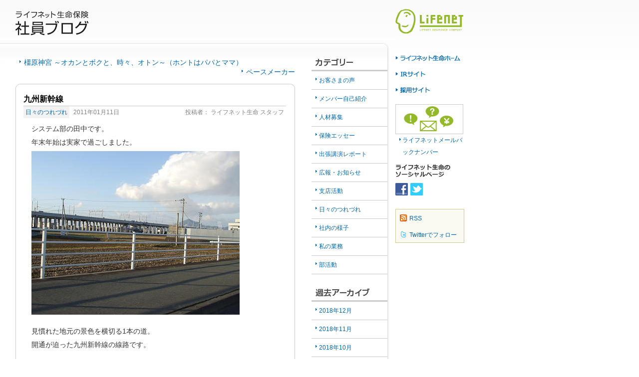

--- FILE ---
content_type: text/html; charset=UTF-8
request_url: https://www.lifenet-seimei.co.jp/staff-blog/2011/01/post_634.html
body_size: 3994
content:
<!DOCTYPE html PUBLIC "-//W3C//DTD XHTML 1.0 Transitional//EN" "http://www.w3.org/TR/xhtml1/DTD/xhtml1-transitional.dtd">
<html xmlns="http://www.w3.org/1999/xhtml" xml:lang="ja" lang="ja">
<head>
<meta http-equiv="Content-Type" content="text/html; charset=utf-8" />
<title>九州新幹線 | ライフネット生命保険社員ブログ</title>
<meta name="description" content="ライフネット生命公式社員ブログ「九州新幹線」。 ライフネット生命の社員が日常から非日常までを、ブログ形式でお伝えいたします。ライフネット生命はネットでもリアルでも会えることを大切にしています。" />
<meta name="keywords" content=",生命保険,ネット生保,ブログ,blog,社員,スタッフ,生保,ライフネット,ライフネット生命保険" />
<meta http-equiv="Content-Style-Type" content="text/css" />
<meta http-equiv="Content-Script-Type" content="text/javascript" />
<link type="text/css" rel="stylesheet" href="../../shared/css/common.css" media="screen, print" />
<link type="text/css" rel="stylesheet" href="../../shared/css/print.css" media="print" />
<link type="image/vnd.microsoft.icon" rel="shortcut icon" href="../../favicon.ico" />
<script type="text/javascript" src="../../shared/js/common.js"></script>
<script type="text/javascript" src="../../shared/js/common_setup.js"></script>
<link rel="stylesheet" type="text/css" href="../../shared/css/adjust.css" media="screen, print" />
<link rel="alternate" type="application/rss+xml" title="ライフネット生命保険社員ブログ (RSS)" href="../../index.xml" />
</head>

<body>
<div id="wrapper" class="entry-individual">

<div id="header">
<div id="blog-title"><a href="../../index[1].html" id="page-top"><img src="../../shared/img/title_01.gif" width="147" height="49" alt="ライフネット生命保険社員ブログ" /></a></div>
<div id="ci"><a href="https://www.lifenet-seimei.co.jp/"><img src="../../shared/img/logo_mark_01.gif" width="136" height="53" alt="ライフネット生命保険" /></a></div>
<!--/header--></div>


<div id="contents-wrapper" class="with-function-area">
<div id="contents-area">
<div id="contents">

<ul class="link-list entry-navigation">
<li class="prev-entry"><a href="./post_632.html">橿原神宮 ～オカンとボクと、時々、オトン～（ホントはパパとママ）</a></li>
<li class="next-entry"><a href="./post_633.html">ペースメーカー</a></li>
</ul>

<div class="entry-summary">
<div class="entry-summary-header">
<h1>九州新幹線</h1>
<div class="entry-tagged-category">
<a href="../../cat56/index.html">日々のつれづれ</a>
<!--/entry-tagged-category--></div>
<div class="entry-date">
2011&#24180;01&#26376;11&#26085;
<!--/entry-date--></div>
<div class="entry-owner">
<dl>
<dt>投稿者：</dt>
<dd>ライフネット生命 スタッフ</dd>
</dl>
<!--/entry-owner--></div>
<!--/entry-summary-header--></div>

<div class="entry-body">
<p>システム部の田中です。<br />
年末年始は実家で過ごしました。<br />
<img alt="110111.JPG" src="../../110111.JPG" width="417" height="328" /><br />
</p>
<p>見慣れた地元の景色を横切る1本の道。<br />
開通が迫った九州新幹線の線路です。</p>

<p>九州新幹線は、博多－鹿児島を結ぶ「鹿児島ルート」と博多－長崎を結ぶ「長崎ルート」の２つの計画があります。<br />
写真は鹿児島ルートの方で、2004年に新八代（熊本県）－鹿児島中央間だけ開通していましたが残りの線路が完成し、いよいよ今年の3月12日に全線開通します。</p>

<p>思えばまだ実家に住んでいるときに新幹線が通ると聞いていながらこんなところに線路ができるなんて半信半疑でしたが、上京して以来、地元に帰るたびに途切れ途切れの線路が徐々に１本になっていったことに時間の流れを感じます。</p>

<p>近くにできた新幹線の車両基地では新しいN700系の機体が出番を待っていました。<br />
この新しい交通システムが九州内外に素晴らしい経済効果をもたらすことを願うばかりです。</p>
<!--/entry-body--></div>

<div class="entry-summary-footer">
<ul class="entry-bookmarklet">
<!--<li><a href="http://bookmarks.yahoo.co.jp/bookmarklet/showpopup?t=%E4%B9%9D%E5%B7%9E%E6%96%B0%E5%B9%B9%E7%B7%9A&amp;u=entry.html&amp;opener=bm&amp;ei=UTF-8'"><img src="http://staff-blog.lifenet-seimei.co.jp/shared/img/icon_sbm_y_01.gif" width="25" height="19" alt="このエントリーをYahoo!ブックマークに追加" /></a></li>-->
<li><a href="http://b.hatena.ne.jp/append?http://staff-blog.lifenet-seimei.co.jp/2011/01/post_634.html"><img src="../../shared/img/icon_sbm_h_01.gif" width="26" height="19" alt="このエントリーをはてなブックマークに追加する" /></a></li>
<!--<li><a href="http://buzzurl.jp/entry/http://staff-blog.lifenet-seimei.co.jp/2011/01/post_634.html"><img src="http://staff-blog.lifenet-seimei.co.jp/shared/img/icon_sbm_b_01.gif" width="31" height="19" alt="このエントリーをBuzzurlに追加" /></a></li>
<li><a href="http://clip.livedoor.com/page/http://staff-blog.lifenet-seimei.co.jp/2011/01/post_634.html"><img src="http://staff-blog.lifenet-seimei.co.jp/shared/img/icon_sbm_ld_01.gif" width="24" height="19" alt="このエントリをLivedoor クリップに追加" /></a></li>-->
<li><a href="http://twitter.com/home?status=%E8%8D%B5%E6%99%8F%EF%BD%B7%E6%A8%8A%E7%9C%A0%E8%9F%B7%EF%BD%B9%E9%82%B1%E3%83%BB-%20http://staff-blog.lifenet-seimei.co.jp/2011/01/post_634.html" target="_blank"><img src="../../img/twitter_02.gif" width="24" height="19" alt="Twitterでつぶやく" /></a></li>
</ul>
<ul class="entry-feedback">


</ul>
<!--/entry-summary-footer--></div>
<!--/entry-summary--></div>





<ul class="link-list entry-navigation">
<li class="prev-entry"><a href="./post_632.html">橿原神宮 ～オカンとボクと、時々、オトン～（ホントはパパとママ）</a></li>
<li class="next-entry"><a href="./post_633.html">ペースメーカー</a></li>
</ul>

<!--/contents--></div>
<!--/contents-area--></div>

<div id="function-area">
<dl>
<dt><img src="../../shared/img/navigation_title_01.gif" width="152" height="27" alt="カテゴリー" /></dt>
<dd><ul class="link-list">
<li><a href="../../cat52/index.html">お客さまの声</a></li><li><a href="../../cat27/index.html">メンバー自己紹介 </a></li><li><a href="../../cat30/index.html">人材募集</a></li><li><a href="../../cat28/index.html">保険エッセー</a></li><li><a href="../../cat79/index.html">出張講演レポート</a></li><li><a href="../../cat49/index.html">広報・お知らせ</a></li><li><a href="../../cat80/index.html">支店活動</a></li><li><a href="../../cat56/index.html">日々のつれづれ</a></li><li><a href="../../cat55/index.html">社内の様子</a></li><li><a href="../../cat76/index.html">私の業務</a></li><li><a href="../../cat81/index.html">部活動</a></li>
</ul></dd>
</dl>
<dl class="sequel">
<dt><img src="../../shared/img/navigation_title_02.gif" width="152" height="27" alt="過去アーカイブ" /></dt>
<dd><ul class="link-list">
<li><a href="../../2018/12/index.html">2018&#24180;12&#26376;</a></li><li><a href="../../2018/11/index.html">2018&#24180;11&#26376;</a></li><li><a href="../../2018/10/index.html">2018&#24180;10&#26376;</a></li><li><a href="../../2018/09/index.html">2018&#24180;09&#26376;</a></li><li><a href="../../2018/08/index.html">2018&#24180;08&#26376;</a></li>
</ul></dd>
</dl>
<!--/function-area--></div>
<!--/contents-wrapper--></div>

<div id="navigation-area" style="margin-left: 0px;">
<div>
<ul>
<li style="list-style:none;"><a href="https://www.lifenet-seimei.co.jp/" target="_blank"><img src="../../shared/img/nav_link01.gif" width="130" height="16" alt="ライフネット生命保険" /></a></li>
<li style="list-style:none;"><a href="http://ir.lifenet-seimei.co.jp/" target="_blank"><img src="../../shared/img/nav_link02.gif" width="130" height="16" alt="IRサイト" /></a></li>
<li style="list-style:none; margin-bottom:10px;"><a href="http://recruit.netseiho.com/" target="_blank"><img src="../../shared/img/nav_link05.gif" width="130" height="16" alt="採用サイト" /></a></li>
</ul>
</div>
<dl class="other-related-contents">
<dd><a href="https://www.lifenet-seimei.co.jp/mailmagazine/index.html"><img src="../../shared/img/badge_02.gif" width="136" height="60" alt="ライフネットメールバックナンバー" /></a></dd>
<dt><a href="https://www.lifenet-seimei.co.jp/mailmagazine/index.html">ライフネットメールバックナンバー</a></dt>
</dl>
<div style="margin-bottom:10px;"><img src="../../shared/img/nav_soc.gif" width="130" height="32" alt="ライフネット生命のソーシャルページ" /></div>
<ul>
<li style="float:left; list-style:none; padding-right:5px;"><a href="https://www.facebook.com/LifenetInsurance" target="_blank"><img src="../../shared/img/icon_facebook.gif" width="25" height="25" alt="ライフネット生命Facebookページ" /></a></li>
<li style="float:left; list-style:none; padding-right:5px;"><a href="https://twitter.com/lifenetter" target="_blank"><img src="../../shared/img/icon_twitter.gif" width="25" height="25" alt="ライフネット生命twitterアカウント" /></a></li>
</ul>
<div style="clear:both;"></div>

<div class="feed-link"><a href="../../index.xml">RSS</a>
<a href="http://twitter.com/lifenetter" style="display: block; background: url(../../img/twitter_01.gif) 8px center no-repeat; font-size: 75%; padding: 0.5em 9px 0.25em 27px;" target="_blank">Twitterでフォロー</a></div>


<!--/navigation-area--></div>

<p id="end-of-contents"><a href="#page-top">ページの先頭へ戻る</a></p>
<!--/wrapper--></div>

<div id="footer">
<p id="corporate-name"><img src="../../shared/img/logo_text_01.gif" width="183" height="41" alt="ライフネット生命保険株式会社　人生に、大切なことを、わかりやすく。" /></p>
<ul class="utilities">
<li><a href="https://www.lifenet-seimei.co.jp/profile/index.html">ライフネット生命保険株式会社について</a></li>
<li><a href="https://www.lifenet-seimei.co.jp/sales_policy/index.html">勧誘方針</a></li>
<li><a href="https://www.lifenet-seimei.co.jp/privacy/index.html">個人情報保護宣言</a></li>
<li><a href="https://www.lifenet-seimei.co.jp/usage/index.html">サイトのご利用について</a></li>
<li><a href="https://www.lifenet-seimei.co.jp/disclaimer/index.html">免責事項</a></li>
<li><a href="https://www.lifenet-seimei.co.jp/newsrelease/index.html">ニュースリリース</a></li>
</ul>
<address>Copyright&copy; 2019 LIFENET INSURANCE COMPANY All rights reserved.</address>
<!--/footer--></div>

<div id="catalyst">
<!-- SiteCatalyst code version: H.14.
Copyright 1997-2008 Omniture, Inc. More info available at
http://www.omniture.com -->
<script type="text/javascript" src="https://www.lifenet-seimei.co.jp/shared/js/s_code.js"></script>
<script type="text/javascript"><!--
/* You may give each page an identifying name, server, and channel on
the next lines. */
s.pageName=document.title
s.server=""
s.channel="社員ブログ"
s.pageType=""
s.prop1=""
s.prop2=""
s.prop3=""
s.prop4=""
s.prop5=""
s.prop6=""
s.prop7=""
s.prop8=""
s.prop9=""
s.prop10=""
s.prop11=""
s.prop12=""
/* Conversion Variables */
s.campaign=""
s.state=""
s.zip=""
s.events=""
s.products=""
s.purchaseID=""
s.eVar1=""
s.eVar2=""
s.eVar3=""
s.eVar4=""
s.eVar5=""
s.eVar6=""
s.eVar7=""
s.eVar8=""
s.eVar9=""
s.eVar10=""
s.eVar11=""
s.eVar12=""
s.eVar13=""
s.eVar14=""
s.eVar15=""
s.eVar16=""
s.eVar17=""
s.eVar18=""
s.eVar19=""
s.eVar20=""
s.eVar21=""
s.eVar22=""
/************* DO NOT ALTER ANYTHING BELOW THIS LINE ! **************/
var s_code=s.t();if(s_code)document.write(s_code)//--></script>
<!--/DO NOT REMOVE/-->
<!-- End SiteCatalyst code version: H.14. -->
<!--/catalyst--></div>

</body>
</html>

--- FILE ---
content_type: text/css
request_url: https://www.lifenet-seimei.co.jp/staff-blog/shared/css/common.css
body_size: -47
content:
@charset "utf-8";
/* =============== Rev.001 =============== */
	
/*\*/
@import "./mod_font.css";
@import "./mod_color.css";
@import "./mod_frame.css";
@import "./mod_content.css";
/**/


--- FILE ---
content_type: text/css
request_url: https://www.lifenet-seimei.co.jp/staff-blog/shared/css/adjust.css
body_size: -93
content:
@charset "utf-8";

/*\*/
@import "./extend_contents.css";
/**/

--- FILE ---
content_type: text/css
request_url: https://www.lifenet-seimei.co.jp/staff-blog/shared/css/mod_font.css
body_size: 673
content:
@charset "utf-8";

/* ##### FONT-SIZE ##### */

/* BASIC 16px */
body {
	font-size: 16px;
	/*\*/
	*font-size: 100%;
	/**/
}

/* 26px */
h1 {
	font-size: 162.5%;
}

/* 16px */
#contents h2 {
	font-size: 100%;
}

/* 14px */
#contents h3 {
	font-size: 87.5%;
}

/* 12px */
#contents h4,
#contents h5,
#contents h6,
#contents p,
#contents ul,
#contents ol,
#contents dl,
#contents table {
	font-size: 85%;
}


/* 11px */
ul.utilities li a,
#end-of-contents {
	font-size: 68.75%;
}

/* 9px */
#footer address {
	font-size: 56%;
}

/* adjust */
#contents p sup,
#contents p sub {
	font-size: 87.5%;
}

#contents li ul,
#contents li ol,
#contents li p,
#contents dl dt,
#contents dl dd,
#contents dd dl,
#contents dd ul,
#contents dd ol,
#contents dd p,
#contents table p,
#contents table ul,
#contents table ol,
#contents table dl {
	font-size: 100%;
}

/* ##### FONT-WEIGHT #####*/

/* BOLD */
#contents em,
#contents strong,
#contents h1,
#contents dl dt {
	font-weight: bold;
}

/* NORMAL */

#topic-path strong {
	font-weight: normal;
}


/* ##### FONT-STYLE ##### */

/* NORMAL */
#contents em,
#contents strong,
#contents acronym,
#contents dfn,
#footer address {
	font-style: normal;
}

/* ##### FONT-FAMILY ##### */

/* BASIC */
body {
	font-family:-apple-system, BlinkMacSystemFont, "Helvetica Neue", "Segoe UI", "Noto Sans JP","ヒラギノ角ゴ ProN W3", "Hiragino Sans", "Yu Gothic Medium", "游ゴシック Medium", Meiryo, sans-serif;
}

/* Arial */
#contents ul.sequential-link li.pagenate,
#footer address {
	font-family: Arial;
}

/* ##### LINE-HEIGHT ##### */

/* BASIC 1.6 */
body {
	line-height: 2;
}

/* 1.4 */
#contents h2,
#contents h3,
#contents h4,
#contents h5,
#contents dl dt,
#contents ul.link-list li {
	line-height: 1.4;
}

/* 1.2 */
ul.utilities a,
#contents-header #topic-path {
	line-height: 1.2;
}


/* ##### TEXT-DECORATION ##### */

/* NONE */
a,
#contents ul.sequential-link li a:hover {
	text-decoration: none;
}

/* UNDERLINE */
#topic-path a,
#contents p a,
a:hover {
	text-decoration: underline;
}


/* ###### TEXT-ALIGN ###### */

/* RIGHT */
#end-of-contents,
#footer address {
	text-align: right;
}


/* ##### WHITE-SPACE ##### */

/* NOWRAP */
#footer .utilities a {
	white-space: nowrap;
}


--- FILE ---
content_type: text/css
request_url: https://www.lifenet-seimei.co.jp/staff-blog/shared/css/mod_color.css
body_size: 533
content:
@charset "utf-8";

/* ##### LINK COLOR ##### */

/* LINK #0065ab */
a:link {
	color: #0065ab;
}

/* VISITED #8f566f */
a:visited{
	color: #8f566f;
}

/* HOVER #003f6b */
a:link:hover,
a:link:active {
	color: #003f6b;
}

/* VISITED HOVER #6b0030 */
a:visited:hover,
a:visited:active {
	color: #6b0030;
}

/* header and footer and toc etc */
#header a:visited,
#footer a:visited,
#end-of-contents a:visited,
#contents p.end-of-paragraph a:visited {
	color: #0065ab;
}

#header a:visited:hover,
#header a:visited:active,
#footer a:visited:hover,
#footer a:visited:active,
#end-of-contents a:visited:hover, 
#end-of-contents a:visited:active {
	color: #003f6b;
}

/* ##### BACK-GROUND IMAGE ##### */

/* IMAGE */
body {
	background-image: url(../img/bg_body_01.gif);
}

ul.utilities li a,
#contents ul.link-list a,
#contents ul.link-list-floating a,
#contents ul.sequential-link li.sequential-previous a,
#contents ul.sequential-link li.sequential-forward a,
#contents div.index-item h2 a,
#function-area ul.link-list a {
	background-image: url(../img/icon_link_01.gif);
}


#contents ul.link-list a:visited,
#contents ul.link-list-floating a:visited,
#contents ul.sequential-link li.sequential-previous a:visited,
#contents ul.sequential-link li.sequential-forward a:visited,
#function-area ul.link-list a:visited {
	background-image: url(../img/icon_link_01v.gif);
}
/*
#header {
	background-image: url(../img/bg_header_01.jpg);
}
*/

#wrapper,
#contents-wrapper {
	background-image: url(../img/bg_contents_01.gif);
}

div.application #contents-wrapper {
	background-image: url(http://staff-blog.lifenet-seimei.co.jp/shared/img/bg_contents_02.gif);
}

#contents div.staff-block dl dt {
	background-image: none;
}

#end-of-contents {
	background-image: url(../img/bg_contents_footer_01.gif);
}

#end-of-contents a,
#contents p.end-of-paragraph a {
	background-image: url(../img/icon_link_02.gif);
}

/* ##### FONT COLOR and BORDER COLOR and BACKGROUND COLOR ##### */

/* BASIC #333333 */
body {
	color: #333333;
}

/* #000000 */

h1 {
	color: #000000;
}

#footer address {
	color: #999999;
}

/* #cccccc */
#contents h2,
#function-area ul.link-list li {
	border-bottom-color: #cccccc;
}

/* #ffffff */
body,
#end-of-contents {
	background-color: #ffffff;
}


--- FILE ---
content_type: text/css
request_url: https://www.lifenet-seimei.co.jp/staff-blog/shared/css/mod_frame.css
body_size: 865
content:
@charset "utf-8";

body {
	margin: 0;
	padding: 0;
	background-position: left top;
	background-repeat: repeat-x;
}

h1,
h2,
h3,
h4,
h5,
h6,
p,
ul,
ol,
dl,
dt,
dd,
form {
	margin: 0;
	padding: 0;
}

img {
	border: none;
}

#wrapper {
	width: 960px;
	background-image: none;
}

#contents-wrapper {
	float: left;
	width: 745px;
	padding-left: 31px;
	padding-right: 16px;
	background: url(../img/bg_contents_01.gif) left top no-repeat;
}

ul.utilities {
	list-style: none;
}

ul.utilities li {
	float: left;
	margin-left: 0.5em;
}

ul.utilities a {
	display: block;
	padding-left: 7px;
	background-position: 0 0.3em;
	background-repeat: no-repeat;
}
ul.utilities a:hover {
	background-position: -1000px 0.3em;
}

#header {
	position: relative;
	width: 897px;
	margin-bottom: -17px;
	padding-bottom: 17px;
	padding-left: 31px;
	background-position: 356px bottom;
	background-repeat: no-repeat;
	z-index: 10000;
	/*\*/
	overflow: hidden;
	_overflow: visible;
	_height: 1px;
	zoom: 1;
	/**/
	/*\*//*/
	display: inline-table;
	/**/
}

#header:after {
	content: "."; 
	display: block; 
	height: 0; 
	clear: both; 
	visibility: hidden;
}

#header #blog-title {
	float: left;
	margin-top: 4px;
}

#header #blog-title a {
	display: block;
	padding-top: 18px;
}

#header #ci {
	float: right;
}

#header #ci a {
	display: block;
	padding-top: 18px;
}

#header ul.utilities {
	width: 175px;
	height: 53px;
	margin-right: 0;
	margin-left: auto;
	padding-top: 17px;
}

#contents-wrapper {
	padding-top: 45px;
	background-position: left top;
	background-repeat: no-repeat;
	/*\*/
	overflow: hidden;
	_overflow: visible;
	_height: 1px;
	zoom: 1;
	/**/
	/*\*//*/
	display: inline-table;
	/**/
}

#contents-wrapper:after {
	content: "."; 
	display: block; 
	height: 0; 
	clear: both; 
	visibility: hidden;
}

#contents-header {
	padding: 1.87em 32px 0;
}

div.with-function-area #contents-header {
	padding-right: 0;
	width: 592px;
}

#contents {
	padding-bottom: 0;
}

div.with-function-area #contents-area {
	float: left;
}

div.with-function-area #contents-area #contents {
	width: 560px;
	padding-right: 0;
}

div.with-function-area #function-area {
	float: right;
	width: 152px;
}

div.with-function-area #function-area dt img {
	display: block;
}

#function-area ul.link-list li {
	font-size: 75%;
	list-style: none;
	margin-left: 0;
	border-bottom-width: 1px;
	border-bottom-style: solid;
}

#function-area ul.link-list a {
	display: block;
	width: 137px;
	padding-top: 0.5em;
	padding-bottom: 0.5em;
	padding-left: 15px;
	background-position: 8px 1.1em;
	background-repeat: no-repeat;
	/*\*//*/
	display: inline-block;
	margin-left: -1.25em;
	text-indent: 0;
	/**/
}
#function-area ul.link-list a:hover {
	background-position: -992px 1.1em;
}
#function-area ul.link-list a:visited {
	background-position: 8px 1.1em;
}
#function-area ul.link-list a:visited:hover {
	background-position: -992px 1.1em;
}

#function-area dl.sequel {
	margin-top: 1.75em;
}

#navigation-area {
	float: left;
	width: 152px;
	padding-top: 32px;
	overflow:hidden;
}

#navigation-area dl {
	margin: 0;
}

#footer,
#end-of-contents {
	width: 928px;
	clear: both;
}

#end-of-contents {
	display: block;
	width: 944px;
	padding-top: 96px;
	padding-right: 16px;
	padding-bottom: 2em;
	background-position: left top;
	background-repeat: no-repeat;
}

#end-of-contents a {
	padding: 9px 16px 7px 14px;
	background-position: 0 center;
	background-repeat: no-repeat;
}
#end-of-contents a:hover {
	background-position: -1000px center;
}
#end-of-contents a:visited {
	background-position: 0 center;
}
#end-of-contents a:visited:hover {
	background-position: -1000px center;
}

#footer {
	position: relative;
}

#footer #corporate-name {
	position: absolute;
	left: 0;
	bottom: 0;
}

#footer ul.utilities {
	position: absolute;
	top: 0;
	right: 0;
	padding-left: 160px;
}

#footer ul.utilities a {

	white-space: nowrap;
}

#footer address {
	padding-top: 1.67em;
	padding-bottom: 4px;
}




--- FILE ---
content_type: text/css
request_url: https://www.lifenet-seimei.co.jp/staff-blog/shared/css/mod_content.css
body_size: -29
content:
@charset "utf-8";

/* basic style */
@import "./modules/heading.css";
@import "./modules/paragraph.css";
@import "./modules/inline.css";
@import "./modules/list.css";

/* advanced style */
@import "./modules/linkelement.css";


--- FILE ---
content_type: text/css
request_url: https://www.lifenet-seimei.co.jp/staff-blog/shared/css/modules/heading.css
body_size: 143
content:
@charset "utf-8";

/* section2 */

#contents div.section2{
	padding: 0 16px;
}

/* heading */

#contents h2,
div.insurance-advise #contents-header h2,
div.faq #contents-header h2 {
	margin: 2.5em -16px 0.8em;
	padding-bottom: 0.2em;
	border-bottom-width: 3px;
	border-bottom-style: solid;
}

#contents h3 {
	margin-top: 1.7em;
	margin-bottom: 0.6em;
}
#contents h2 +  h3 {
	margin-top: 0;
}
#contents h3.h2\+ {
	margin-top: 0;
}

#contents h4 {
	margin-top: 2em;
	margin-bottom: 1em;
	padding-bottom: 0.1em;
	background-position: left bottom;
	background-repeat: repeat-x;
}
#contents h3 +  h4 {
	margin-top: 0;
}
#contents h4.h3\+ {
	margin-top: 0;
}

#contents h5 {
	margin-bottom: 0.1em;
}

--- FILE ---
content_type: text/css
request_url: https://www.lifenet-seimei.co.jp/staff-blog/shared/css/modules/paragraph.css
body_size: -18
content:
@charset "utf-8";

/* default paragraph */

#contents p{
	margin-bottom: 0.7em;
}

/* lead */

#contents p.lead{
	margin-top: 1.9em;
	margin-bottom: 3.8em;
	text-align: center;
}



--- FILE ---
content_type: text/css
request_url: https://www.lifenet-seimei.co.jp/staff-blog/shared/css/modules/inline.css
body_size: -43
content:
@charset "utf-8";

#contents sup{
	vertical-align: top;
}

#contents sub{
	vertical-align: baseline;
}

#contents .right{
	text-align: right;
}

#contents .left{
	text-align: left;
}


--- FILE ---
content_type: text/css
request_url: https://www.lifenet-seimei.co.jp/staff-blog/shared/css/modules/list.css
body_size: 115
content:
@charset "utf-8";

/* defaul list */

#contents ul,
#contents ol{
	margin-bottom: 2em;
}

#contents ul li {
	margin-left: 1.25em;
	margin-bottom: 0.3em;
}
#contents ul li li {
	margin-left: 2.1em;
	list-style-type: circle;
}
#contents ul li li li {
	list-style-type: square;
}

#contents ol li {
	margin-left: 2.1em;
	margin-bottom: 0.3em;
}

#contents dl {
	margin-bottom: 2em;
}
#contents dl dt {
	margin-bottom: 0.15em;
	padding-left: 16px;
	background-position: left 0.32em; 
	background-repeat: no-repeat; 
}
#contents dl dd {
	margin-bottom: 1em;
	margin-left: 16px;
}

#contents dd dl {
	margin-bottom: 0;
	margin-left: 16px;
}

/* list in list */

#contents li ul,
#contents li ol	{
	margin-top: 0.3em;
	margin-bottom: 0;	
}


--- FILE ---
content_type: text/css
request_url: https://www.lifenet-seimei.co.jp/staff-blog/shared/css/modules/linkelement.css
body_size: 412
content:
@charset "utf-8";

#contents ul.link-list li {
	list-style: none;
	margin-left: 0;
	margin-bottom: 0.5em;
	padding-left: 1.25em;
	text-indent: -1.25em;
	*zoom: 1;
}

#contents ul.link-list li li {
	margin-left: 0.83em;
}

#contents ul.link-list a {
	padding-left: 1.25em;
	background-position: 8px 0.25em;
	background-repeat: no-repeat;
	/*\*//*/
	display: inline-block;
	margin-left: -1.25em;
	text-indent: 0;
	/**/
}
#contents ul.link-list a:hover {
	background-position: -992px 0.25em;
}
#contents ul.link-list a:visited {
	background-position: 8px 0.25em;
}
#contents ul.link-list a:visited:hover {
	background-position: -992px 0.25em;
}

#contents ul.link-list li.with-resource-icon img {
	padding-right: 4px;
	padding-left: 4px;
	vertical-align: text-bottom;
}

#contents ul.link-list a:hover {
	background-position: -992px 0.25em;
}
#contents ul.link-list a:visited {
	background-position: 8px 0.25em;
}
#contents ul.link-list a:visited:hover {
	background-position: -992px 0.25em;
}

#contents ul.sequential-link {
	position: relative;
	list-style: none;
	clear: both;
	width: 100%;
	margin-bottom: 0;
	padding: 0.65em 0;
	text-align: center;
}

#contents ul.sequential-link li.pagenate {
	display: inline;
	margin-left: 4px;
}

#contents ul.sequential-link li.pagenate a,
#contents ul.sequential-link li.pagenate span {
	padding-right: 0.38em;
	padding-left: 0.38em;
	border-width: 1px;
	border-style: solid;
	zoom: 1;
}

#contents ul.sequential-link li.pagenate a {
	background-position: left bottom;
	background-repeat: no-repeat;
}

#contents ul.sequential-link li.pagenate a:hover {
	background-position: right bottom;
}

#contents ul.sequential-link li.sequential-previous {
	display: block;
	position: absolute;
	top: 0.57em;
	left: 4px;
	margin-left: 0;
}

#contents ul.sequential-link li.sequential-forward {
	display: block;
	position: absolute;
	top: 0.57em;
	right: 7px;
	padding-left: 14px;
	margin-left: 0;
}

#contents ul.sequential-link li.sequential-previous a,
#contents ul.sequential-link li.sequential-forward a {
	display: block;
	padding-left: 1.25em;
	border: none;
	background-position: 8px 0.5em;
	background-repeat: no-repeat;
}
#contents ul.sequential-link li.sequential-previous a:hover,
#contents ul.sequential-link li.sequential-forward a:hover {
	background-position: -992px 0.5em;
}
#contents ul.sequential-link li.sequential-previous a:visited,
#contents ul.sequential-link li.sequential-forward a:visited {
	background-position: 8px 0.5em;
}
#contents ul.sequential-link li.sequential-previous a:visited:hover,
#contents ul.sequential-link li.sequential-forward a:visited:hover {
	background-position: -992px 0.5em;
}


--- FILE ---
content_type: text/css
request_url: https://www.lifenet-seimei.co.jp/staff-blog/shared/css/extend_contents.css
body_size: 2028
content:
@charset "utf-8";

#contents div.entry-summary div.entry-owner dl dt,
#contents #entry-trackback-block dl dt,
#contents #entry-trackback-block dd dl,
#contents #entry-comment-block dl dt {
	background-image: none;
}

#contents div.entry-summary,
#contents #entry-trackback-block,
#contents #entry-comment-block {
	background-image: url(../img/bg_entry_summary_01.gif);
}

#contents div.entry-summary div.entry-summary-footer {
	background-image: url(../img/bg_entry_summary_02.gif);
}

#contents div.entry-trackback-item,
#contents dl.entry-comment-item,
#contents dl.entry-comment-preview-list {
	background-image: url(../img/bg_entry_summary_03.gif);
}

#contents div.entry-summary div.entry-body div.entry-read-more a {
	background-image: url(../img/icon_link_01.gif);
}

#contents div.entry-summary div.entry-body div.entry-read-more a:visited {
	background-image: url(../img/icon_link_01v.gif);
}

#contents div.entry-summary div.entry-summary-footer ul.entry-bookmarklet li,
#contents div.entry-summary div.entry-summary-footer ul.entry-feedback li {
	background-image: url(../img/bg_dottedline_01.gif);
}

#contents div.entry-summary div.entry-summary-footer ul.entry-feedback li.entry-comment a {
	background-image: url(../img/icon_entry_comment_01.gif);
}

#contents div.entry-summary div.entry-summary-footer ul.entry-feedback li.entry-trackback a {
	background-image: url(../img/icon_entry_trackback_01.gif);
}

#contents dl.entry-trackback-list dd dt a {
	background-image: url(../img/icon_link_01.gif);
}

#contents dl.entry-trackback-list dd dt a:visited {
	background-image: url(../img/icon_link_01v.gif);
}

#contents dl.entry-comment-list dd dd.entry-comment-body {
	background-image: url(../img/bg_comment_01.gif);
}

#contents dl.entry-comment-list dd dd.entry-commenter-info {
	background-image: url(../img/bg_comment_02.gif);
}
	
#contents #entry-trackback-block dl dt,
#contents #entry-comment-block dl dt {
	color: #333333;
}

#contents div.entry-summary div.entry-date,
#contents div.entry-summary div.entry-owner dl dt,
#contents div.entry-summary div.entry-owner dl dd,
#contents #entry-comment-block dl.entry-comment-list dd dd.entry-commenter-info dt {
	color: #808080;
}

#contents dl.entry-comment-list dd dd.entry-commenter-info dt.comment-date {
	border-left-color: #808080;
}

#contents-header h1 {
	border-bottom-color: #a9a581;
}

#contents div.entry-summary div.entry-body {
	border-color: #cccccc;
}

#contents dl.entry-comment-item fieldset {
	background-color: #e8e8e8;
}

#contents dl.entry-trackback-url input {
	border-color: #cccccc;
}

#contents dl.entry-comment-item label {
	border-color: #f5f5f5;
}

div.entry-individual #contents h1,
#contents div.entry-summary h2 {
	border-bottom-color: #cccccc;
}

#contents div.entry-summary div.entry-tagged-category {
	background-color: #f2f2f2;
}

#contents dl.entry-trackback-url input,
#contents dl.entry-comment-item label {
	background-color: #f5f5f5;
}

#contents-header h1 {
	font-size: 150%;
}

div.entry-individual #contents h1,
#contents div.entry-summary dl,
#contents #entry-trackback-block dl,
#contents #entry-trackback-block dl dd dt,
#contents #entry-trackback-block dl dd dd,
#contents #entry-comment-block dl,
#contents #entry-comment-block dl dd dt,
#contents #entry-comment-block dl dd dd {
	font-size: 100%;
}

#contents #entry-trackback-block dl dt,
#contents #entry-comment-block dl dt {
	font-size: 86.5%;
}

#contents div.entry-summary div.entry-tagged-category,
#contents div.entry-summary div.entry-date,
#contents div.entry-summary div.entry-owner,
#contents div.entry-summary div.entry-body div.entry-read-more,
#contents #entry-trackback-block dl dd,
#contents #entry-comment-block dl dd {
	font-size: 75%;
}

#contents #entry-comment-block dl.entry-comment-list dd dd.entry-commenter-info dt,
#contents #entry-comment-block dl.entry-comment-list dd dd.entry-commenter-info dd {
	font-size: 83.33%;
}

#contents dl.entry-comment-item label textarea.commenter-input,
#contents dl.entry-comment-item label input.commenter-input {
	font-size: 100%;
}

#contents div.entry-summary div.entry-owner dt,
#contents dl.entry-trackback-list dd dt,
#contents #entry-comment-block dl dd dt {
	font-weight: normal;
}

#contents dl.entry-trackback-list dd dd {
	line-height: 1.3;
}

#contents #entry-comment-block dl dd fieldset input {
	line-height: 1.2;
}

#contents-header h1,
#contents h1 {
	border-bottom-width: 1px;
	border-bottom-style: solid;
	border-color: #cccccc;
}

#contents h1 {
	margin-bottom: 0.75em;
	padding-bottom: 0.25em;
	line-height: 1.2;
}

#contents ul.sequential-link {
	border-top: none;
	background-image: none;
	padding: 0;
	margin-bottom: 1em;
}

#contents ul.sequential-link li.pagenate a {
	background-color: transparent;
	border-color: #0065ab;
}

#contents ul.sequential-link li.pagenate a:hover {
	border-color: #003f6b;
}

#contents ul.sequential-link li.pagenate a:visited {
	border-color: #8f566f;
}

#contents ul.sequential-link li.pagenate a:visited:hover {
	border-color: #6b0030;
}

#contents ul.sequential-link li.pagenate span {
	background-color: transparent;
	border-color: #999999;
	color: #999999;
}

#contents ul.sequential-link li.sequential-forward,
#contents ul.sequential-link li.sequential-previous {
	top: 0;
}

#contents-header h1.index {
	border-bottom: none;
}

#contents-header div {
	margin-bottom: 0.625em;
}

#contents-header div.entry-archive {
	margin-bottom: 0;
}

#contents div.entry-summary {
	margin-bottom: 1.5em;
	padding-top: 1.33em;
	background-position: left top;
	background-repeat: no-repeat;
}

#contents div.entry-summary div.entry-summary-header {
	width: 526px;
	margin-bottom: 0.5em;
	padding: 0 16px;
	/*\*/
	overflow: hidden;
	_overflow: visible;
	_height: 1px;
	zoom: 1;
	/**/
	/*\*//*/
	display: inline-table;
	/**/
}

#contents div.entry-summary div.entry-summary-header:after {
	content: "."; 
	display: block; 
	height: 0; 
	clear: both; 
	visibility: hidden;
}

div.entry-individual #contents h1,
#contents div.entry-summary h2 {
	margin: 0;
}

#contents div.entry-summary div.entry-tagged-category,
#contents div.entry-summary div.entry-date {
	float: left;
}

#contents div.entry-summary div.entry-tagged-category {
	padding-right: 4px;
	padding-left: 4px;
}

#contents div.entry-summary div.entry-date {
	padding-left: 8px;
}

#contents div.entry-summary div.entry-owner {
	float: right;
	padding-right: 4px;
	padding-left: 4px;
}

#contents div.entry-summary div.entry-owner dl {
	margin-bottom: 0;
}

#contents div.entry-summary div.entry-owner dt,
#contents div.entry-summary div.entry-owner dd {
	display: inline;
	margin: 0;
	padding: 0;
}

#contents div.entry-summary div.entry-body {
width: 494px;
	padding: 0 32px 0.25em;
	border-bottom-width: 1px;
	border-bottom-style: solid;
}

#contents div.entry-summary div.entry-body p img {
	margin-top: 4px;
	margin-bottom: 0.75em;
}

#contents div.entry-summary div.entry-body p img.pic-left {
	float: left;
	margin-right: 16px;
}

#contents div.entry-summary div.entry-body p img.pic-right {
	float: right;
	margin-left: 16px;
}

#contents div.entry-summary div.entry-body div.entry-read-more {
	margin-bottom: 0.7em;
}
	
#contents div.entry-summary div.entry-body div.entry-read-more a {
	padding-left: 0.59em;
	background-position: left 0.25em;
	background-repeat: no-repeat;
	/*\*//*/
	display: inline-block;
	margin-left: -1.25em;
	text-indent: 0;
	/**/
}
#contents div.entry-summary div.entry-body div.entry-read-more a:hover {
	background-position: -1000px 0.25em;
}
#contents div.entry-summary div.entry-body div.entry-read-more a:visited {
	background-position: left 0.25em;
}
#contents div.entry-summary div.entry-body div.entry-read-more a:visited:hover {
	background-position: -1000px 0.25em;
}

#contents div.entry-summary div.entry-summary-footer {
	padding: 8px 11px 6px 3px;
	background-position: left bottom;
	background-repeat: no-repeat;
	/*\*/
	overflow: hidden;
	_overflow: visible;
	_height: 1px;
	zoom: 1;
	/**/
	/*\*//*/
	display: inline-table;
	/**/
}

#contents div.entry-summary div.entry-summary-footer:after {
	content: "."; 
	display: block; 
	height: 0; 
	clear: both; 
	visibility: hidden;
}

#contents div.entry-summary div.entry-summary-footer ul {
	list-style: none;
	margin: 0;
}

#contents div.entry-summary div.entry-summary-footer li {
	float: left;
	margin: 0;
}

#contents div.entry-summary div.entry-summary-footer ul.entry-bookmarklet {
	float: left;
}

#contents div.entry-summary div.entry-summary-footer ul.entry-bookmarklet li {
	padding-right: 1px;
	background-position: right top;
	background-repeat: repeat-y;
}

#contents div.entry-summary div.entry-summary-footer ul.entry-bookmarklet li a {
	display: block;
}

#contents div.entry-summary div.entry-summary-footer ul.entry-feedback {
	float: right;
}

#contents div.entry-summary div.entry-summary-footer ul.entry-feedback li {
	margin-left: 6px;
	padding-left: 1px;
	background-position: left top;
	background-repeat: repeat-y;
}

#contents div.entry-summary div.entry-summary-footer ul.entry-feedback li a {
	padding: 4px 6px 4px 0;
	background-position: 8px center;
	background-repeat: no-repeat;
}

#contents div.entry-summary div.entry-summary-footer ul.entry-feedback li.entry-comment a {
	padding-left: 29px;
}

#contents div.entry-summary div.entry-summary-footer ul.entry-feedback li.entry-trackback a {
	padding-left: 33px;
}


/* entry */
#contents ul.entry-navigation {
	margin-bottom: 1em;
	/*\*/
	overflow: hidden;
	_overflow: visible;
	_height: 1px;
	zoom: 1;
	/**/
	/*\*//*/
	display: inline-table;
	/**/
}

#contents ul.entry-navigation:after {
	content: "."; 
	display: block; 
	height: 0; 
	clear: both; 
	visibility: hidden;
}

#contents ul.entry-navigation li {
	margin-bottom: 0;
}

#contents ul.entry-navigation li.prev-entry {
	float: left;
}

#contents ul.entry-navigation li.next-entry {
	float: right;
}

#contents #entry-trackback-block {
	margin-bottom: 1.5em;
	padding-top: 1.42em;
	background-position: left top;
	background-repeat: no-repeat;
}

#contents div.entry-trackback-item {
	width: 528px;
	padding: 0 16px 0.66em;
	background-position: left bottom;
	background-repeat: no-repeat;
}

#contents dl.entry-trackback-url {
	margin-bottom: 1.3em;
}

#contents dl.entry-trackback-url dt {
	margin-bottom: 0.87em;
	padding-left: 0;
}

#contents dl.entry-trackback-url dd {
	margin-bottom: 0;
	margin-left: 0;
}

#contents dl.entry-trackback-url input {
	width: 264px;
	border-width: 1px;
	border-style: solid;
}

#contents dl.entry-trackback-list {
	margin-bottom: 0;
}

#contents dl.entry-trackback-list dt {
	margin-bottom: 0.87em;
	padding-left: 0;
}

#contents dl.entry-trackback-list dd {
	margin-left: 0;
}

#contents dl.entry-trackback-list dd dl {
	margin-left: 0;
}

#contents dl.entry-trackback-list dd dt {
	margin-bottom: 0.15em;
	padding-left: 1.25em;
	text-indent: -1.25em;
}

#contents dl.entry-trackback-list dd dt a {
	padding-left: 1.25em;
	background-position: 8px 0.25em;
	background-repeat: no-repeat;
}

#contents dl.entry-trackback-list dd dt a:hover,
#contents dl.entry-trackback-list dd dt a:visited:hover {
	background-position: -992px 0.25em;
}

#contents dl.entry-trackback-list dd dt a img {
	padding-left: 4px;
	padding-right: 4px;
	vertical-align: text-bottom;
}

#contents dl.entry-trackback-list dd dd {
	margin-bottom: 0.92em;
	padding-left: 1.25em;
}

#contents #entry-comment-block {
	margin-bottom: 1em;
	padding-top: 1.42em;
	background-position: left top;
	background-repeat: no-repeat;
}

#contents dl.entry-comment-list {
	width: 528px;
	margin-bottom: 0;
	padding: 0 16px;
}

#contents dl.entry-comment-preview-list {
	background-position: left bottom;
	background-repeat: no-repeat;
}

#contents dl.entry-comment-list dt {
	margin-bottom: 0.87em;
	padding-left: 0;
}

#contents dl.entry-comment-list dd {
	margin-left: 0;
}

#contents dl.entry-comment-list dd dl {
	margin-left: 0;
}

#contents dl.entry-comment-list dd.entry-commenter-info dt,
#contents dl.entry-comment-list dd.entry-commenter-info dd {
	display: inline;
}

#contents dl.entry-comment-list dd dd.entry-comment-body {
	display: block;
	width: 494px;
	margin-bottom: 0;
	padding: 0.75em 17px 0;
	background-position: left top;
	background-repeat: no-repeat;
}

#contents dl.entry-comment-list dd dd.entry-comment-body p {
	display: inline;
	margin: 0;
	padding: 0;
}

#contents dl.entry-comment-list dd dd.entry-commenter-info {
	display: block;
	margin-bottom: 0;
	padding: 1.5em 17px 0.92em 40px;
	background-position: left top;
	background-repeat: no-repeat;
}

#contents dl.entry-comment-list dd dd.entry-commenter-info dt.comment-date {
	padding-left: 0.4em;
	border-left-width: 1px;
	border-left-style: solid;
}


#contents dl.entry-comment-item {
	width: 528px;
	margin: 0;
	padding: 0 16px 0.66em;
	background-position: left bottom;
	background-repeat: no-repeat;
}

#contents dl.entry-comment-item dt {
	margin-bottom: 0.87em;
	padding-left: 0;
}

#contents dl.entry-comment-item dd {
	margin-left: 0;
}

#contents dl.entry-comment-item label {
	display: block;
	padding: 0.5em 16px;
	margin-bottom: 1px;
	border-width: 1px;
	border-style: solid;
	/*\*/
	overflow: hidden;
	_overflow: visible;
	_height: 1px;
	zoom: 1;
	/**/
	/*\*//*/
	display: inline-table;
	/**/
}

#contents dl.entry-comment-item label:after {
	content: "."; 
	display: block; 
	height: 0; 
	clear: both; 
	visibility: hidden;
}

#contents dl.entry-comment-item label span {
	float: left;
	display: block;
	width: 157px;
}

#contents dl.entry-comment-item label input,
#contents dl.entry-comment-item label textarea {
	float: left;
}

#contents dl.entry-comment-item label input.commenter-input,
#contents dl.entry-comment-item label textarea.commenter-input {
	width: 264px;
}

#contents dl.entry-comment-item label textarea {
	vertical-align: text-top;
}

#contents dl.entry-comment-item fieldset {
	display: block;
	margin: 0.5em 0 0;
	padding: 1.5em;
	border-width: 0;
	text-align: center;
}

#function-area div.feed-link {
	width: 136px;
	margin-top: 1em;
	border: 1px solid #cccccc;
	background-color: #f0f0f0;
}

#function-area div.feed-link a {
	display: block;
	background: url(../img/icon_feed_01.gif) 8px center no-repeat;
	font-size: 75%;
	padding: 0.5em 9px 0.25em 27px;
}

#navigation-area div.to-site-home {
	width: 136px;
	margin-bottom: 1em;
}

#navigation-area div.to-site-home a {
	display: block;
	background: #f0f0f0 url(../img/icon_link_01.gif) 8px center repeat-x;
	font-size: 75%;
	border: 1px solid #cccccc;
	padding: 0.5em 9px 0.25em 14px;
	zoom: 1;
}

#navigation-area dl.other-related-contents {
	padding: 0;
	font-size: 75%;
	width: 136px;
}

#navigation-area dl.other-related-contents dt {
	margin: 0 0 0.67em;
	padding-left: 14px;
	text-indent: -14px;
}

#navigation-area dl.other-related-contents dt a {
	padding-left: 14px;
	background: url(../img/icon_link_01.gif) 8px 0.28em repeat-x;
}
#navigation-area dl.other-related-contents dt span{
	padding-left: 14px;
	background: url(../img/icon_marker_01.gif) 6px 0.28em no-repeat;
	color: #5c5c5c;
}

#navigation-area dl.other-related-contents dd {
	margin: 0;
	padding: 0;
}

#navigation-area div.feed-link {
	width: 136px;
	margin-top: 1em;
	border: 1px solid #cfca95;
	background-color: #faf9f2;
}


#navigation-area div.feed-link a {
	display: block;
	background: url(../img/icon_feed_01.gif) 8px center no-repeat;
	font-size: 75%;
	padding: 0.5em 9px 0.25em 27px;
}


--- FILE ---
content_type: text/css
request_url: https://www.lifenet-seimei.co.jp/staff-blog/shared/css/print.css
body_size: 91
content:
@charset "utf-8";

body {
	/*\*/
	_zoom: 68%;
	/**/
	background-image: none;
}

#wrapper,
#header,
#contents-wrapper,
#contents-header,
div.with-function-area #contents-header{
	width: 100%;
}
#contents-area #contents,
div.with-function-area #contents-area #contents {
	width: 95%;
}

#ci,
#header,
#contents-wrapper,
div.with-function-area #contents-area {
	float: none;
}
#wrapper,
#header,
#contents-wrapper,
#contents-header{
	background: none;
}

#header ul.navigation,
#navigation-area,
.utilities,
#function-area,
#end-of-contents{
	display: none;
}


--- FILE ---
content_type: application/javascript
request_url: https://www.lifenet-seimei.co.jp/staff-blog/shared/js/common_setup.js
body_size: 190
content:
/* -------------------------------------------------------------------------- */
/**
 *       Loading Scripts.
 */
/* -------------------------------------------------------------------------- */
if (BA.ua.isWinIE) {
  try {
    document.execCommand('BackgroundImageCache', false, true);
  } catch (err) {}
}
//BAAppendJS('/shared/js/rollover.js');
//BAAppendJS('/shared/js/smooth_scroll.js');
//BAAppendJS('/shared/js/footer_pos_revise.js');

function loadNotoSansJP() {
  var link = document.createElement('link');
  link.href =
    'https://fonts.googleapis.com/css?family=Noto+Sans+JP&display=swap';
  link.rel = 'stylesheet';
  document.head.appendChild(link);
}
//loadNotoSansJP();


--- FILE ---
content_type: application/javascript
request_url: https://www.lifenet-seimei.co.jp/shared/analytics/js/AppMeasurement_netlife.min.js
body_size: 26985
content:
function _type_of(e){return e&&"undefined"!=typeof Symbol&&e.constructor===Symbol?"symbol":typeof e}var s_account="netlifelifenetother";try{var e=document.domain,t="www.lifenet-seimei.co.jp,frm.lifenet-seimei.co.jp,phr.lifenet-seimei.co.jp,www.faq.lifenet-seimei.co.jp,secure.lifenet-seimei.co.jp,moneyforward.lifenet-seimei.co.jp";if(t.indexOf(e)>-1){for(var a=t.split(","),i=0;i<a.length;i++)if(a[i]===e){s_account="netlifemain";break}}else s_account="netlifelifenetother"}catch(e){}var s=s_gi(s_account);s.charSet="UTF-8",!decodeURIComponent&&(document.charset?s.charSet=document.charset:document.characterSet&&(s.charSet=document.characterSet)),s.cookieDomainPeriods=location.host.match(/\.(co|ne|or)\.jp$/)?"3":"2",s.currencyCode="JPY",s.trackDownloadLinks=!0,s.trackExternalLinks=!0,"object"===_type_of(s.ActivityMap)&&(s.ActivityMap.link=function(){return!1}),s.trackInlineStats=!1,s.linkDownloadFileTypes="exe,zip,wav,mp3,mov,mpg,avi,wmv,doc,pdf,xls",s.linkInternalFilters="javascript:,lifenet-seimei.co.jp,lifenet.local,bs.cdcviewer.jp",s.linkLeaveQueryString=!1,s.linkTrackVars="None",s.linkTrackEvents="None",s.visitor=Visitor.getInstance("50B74CAB564469287F000101@AdobeOrg"),s.forcedLinkTrackingTimeout=500;var i=1;function getQueryParam_M(e,t){for(var a="",n=e.split(","),r=0;r<n.length;r++)s.Util.getQueryParam(n[r])&&(a=a+s.Util.getQueryParam(n[r])+t);return a.slice(0,-1)}function combCk(){var e="",t="",a="";if(s.getCk("s_nr")||s.getCk("netlife_cvp")||s.getCk("netlife_cvp2")){s.getCk("s_nr")&&(e=s.getCk("s_nr")),s.getCk("netlife_cvp")&&(t=s.getCk("netlife_cvp")).length>1024&&t.substr(0,1024),s.getCk("netlife_cvp2")&&(a=s.getCk("netlife_cvp2")).length>1024&&a.substr(0,1024);var n=e+"--"+t+"--"+a;s.setCk("s_combCk",n,365)}}function AppMeasurement(e){var t,a,n,r=this;r.version="2.4.0";var c=window;c.s_c_in||(c.s_c_il=[],c.s_c_in=0),r._il=c.s_c_il,r._in=c.s_c_in,r._il[r._in]=r,c.s_c_in++,r._c="s_c";var o=c.AppMeasurement.Pb;o||(o=null);var l=c;try{for(t=l.parent,a=l.location;t&&t.location&&a&&""+t.location!=""+a&&l.location&&""+t.location!=""+l.location&&t.location.host==a.host;)t=(l=t).parent}catch(e){}r.F=function(e){},r.Ma=function(e){return""+parseInt(e)==""+e},r.replace=function(e,t,a){return!e||0>e.indexOf(t)?e:e.split(t).join(a)},r.escape=function(e){var t,a;if(!e)return e;for(t=0,e=encodeURIComponent(e);7>t;t++)a="+~!*()'".substring(t,t+1),0<=e.indexOf(a)&&(e=r.replace(e,a,"%"+a.charCodeAt(0).toString(16).toUpperCase()));return e},r.unescape=function(e){if(!e)return e;e=0<=e.indexOf("+")?r.replace(e,"+"," "):e;try{return decodeURIComponent(e)}catch(e){}return unescape(e)},r.wb=function(){var e,t=c.location.hostname,a=r.fpCookieDomainPeriods;if(a||(a=r.cookieDomainPeriods),t&&!r.Ea&&!/^[0-9.]+$/.test(t)&&(a=2<(a=a?parseInt(a):2)?a:2,0<=(e=t.lastIndexOf(".")))){for(;0<=e&&1<a;)e=t.lastIndexOf(".",e-1),a--;r.Ea=0<e?t.substring(e):t}return r.Ea},r.c_r=r.cookieRead=function(e){e=r.escape(e);var t=" "+r.d.cookie,a=t.indexOf(" "+e+"="),n=0>a?a:t.indexOf(";",a);return"[[B]]"!=(e=0>a?"":r.unescape(t.substring(a+2+e.length,0>n?t.length:n)))?e:""},r.c_w=r.cookieWrite=function(e,t,a){var n,c=r.wb(),o=r.cookieLifetime;return t=""+t,o=o?(""+o).toUpperCase():"",a&&"SESSION"!=o&&"NONE"!=o&&((n=""!=t?parseInt(o||0):-60)?(a=new Date).setTime(a.getTime()+1e3*n):1==a&&(n=(a=new Date).getYear(),a.setYear(n+5+1900*(1900>n)))),e&&"NONE"!=o?(r.d.cookie=r.escape(e)+"="+r.escape(""!=t?t:"[[B]]")+"; path=/;"+(a&&"SESSION"!=o?" expires="+a.toGMTString()+";":"")+(c?" domain="+c+";":""),r.cookieRead(e)==t):0},r.L=[],r.ia=function(e,t,a){if(r.Fa)return 0;r.maxDelay||(r.maxDelay=250);var n=0,c=new Date().getTime()+r.maxDelay,o=r.d.visibilityState,l=["webkitvisibilitychange","visibilitychange"];if(o||(o=r.d.webkitVisibilityState),o&&"prerender"==o){if(!r.ja)for(r.ja=1,a=0;a<l.length;a++)r.d.addEventListener(l[a],function(){var e=r.d.visibilityState;e||(e=r.d.webkitVisibilityState),"visible"==e&&(r.ja=0,r.delayReady())});n=1,c=0}else a||r.p("_d")&&(n=1);return n&&(r.L.push({m:e,a:t,t:c}),r.ja||setTimeout(r.delayReady,r.maxDelay)),n},r.delayReady=function(){var e,t=new Date().getTime(),a=0;for(r.p("_d")?a=1:r.xa();0<r.L.length;){if(e=r.L.shift(),a&&!e.t&&e.t>t){r.L.unshift(e),setTimeout(r.delayReady,parseInt(r.maxDelay/2));break}r.Fa=1,r[e.m].apply(r,e.a),r.Fa=0}},r.setAccount=r.sa=function(e){var t,a;if(!r.ia("setAccount",arguments))if(r.account=e,r.allAccounts)for(t=r.allAccounts.concat(e.split(",")),r.allAccounts=[],t.sort(),a=0;a<t.length;a++)0!=a&&t[a-1]==t[a]||r.allAccounts.push(t[a]);else r.allAccounts=e.split(",")},r.foreachVar=function(e,t){var a,n,c,o,l="";for(c=n="",r.lightProfileID?(a=r.P,(l=r.lightTrackVars)&&(l=","+l+","+r.na.join(",")+",")):(a=r.g,(r.pe||r.linkType)&&(l=r.linkTrackVars,n=r.linkTrackEvents,r.pe&&(c=r.pe.substring(0,1).toUpperCase()+r.pe.substring(1),r[c]&&(l=r[c].Nb,n=r[c].Mb))),l&&(l=","+l+","+r.H.join(",")+","),n&&l&&(l+=",events,")),t&&(t=","+t+","),n=0;n<a.length;n++)(o=r[c=a[n]])&&(!l||0<=l.indexOf(","+c+","))&&(!t||0<=t.indexOf(","+c+","))&&e(c,o)},r.r=function(e,t,a,n,c){var o,l,f,u,p="",g=0;if("contextData"==e&&(e="c"),t){for(o in t)if(!(Object.prototype[o]||c&&o.substring(0,c.length)!=c)&&t[o]&&(!a||0<=a.indexOf(","+(n?n+".":"")+o+","))){if(f=!1,g)for(l=0;l<g.length;l++)o.substring(0,g[l].length)==g[l]&&(f=!0);if(!f&&(""==p&&(p+="&"+e+"."),l=t[o],c&&(o=o.substring(c.length)),0<o.length)){if(0<(f=o.indexOf(".")))f=(c||"")+(l=o.substring(0,f))+".",g||(g=[]),g.push(f),p+=r.r(l,t,a,n,f);else if("boolean"==typeof l&&(l=l?"true":"false"),l){if("retrieveLightData"==n&&0>c.indexOf(".contextData."))switch(f=o.substring(0,4),u=o.substring(4),o){case"transactionID":o="xact";break;case"channel":o="ch";break;case"campaign":o="v0";break;default:r.Ma(u)&&("prop"==f?o="c"+u:"eVar"==f?o="v"+u:"list"==f?o="l"+u:"hier"==f&&(o="h"+u,l=l.substring(0,255)))}p+="&"+r.escape(o)+"="+r.escape(l)}}}""!=p&&(p+="&."+e)}return p},r.usePostbacks=0,r.zb=function(){var e,t,a,n,c,l,f,u,p="",g="",Y="",b=n="";if(r.lightProfileID?(e=r.P,(g=r.lightTrackVars)&&(g=","+g+","+r.na.join(",")+",")):(e=r.g,(r.pe||r.linkType)&&(g=r.linkTrackVars,Y=r.linkTrackEvents,r.pe&&(n=r.pe.substring(0,1).toUpperCase()+r.pe.substring(1),r[n]&&(g=r[n].Nb,Y=r[n].Mb))),g&&(g=","+g+","+r.H.join(",")+","),Y&&(Y=","+Y+",",g&&(g+=",events,")),r.events2&&(b+=(""!=b?",":"")+r.events2)),r.visitor&&r.visitor.getCustomerIDs){if(n=o,c=r.visitor.getCustomerIDs())for(t in c)Object.prototype[t]||"object"===(void 0===(a=c[t])?"undefined":_type_of(a))&&(n||(n={}),a.id&&(n[t+".id"]=a.id),a.authState&&(n[t+".as"]=a.authState));n&&(p+=r.r("cid",n))}for(r.AudienceManagement&&r.AudienceManagement.isReady()&&(p+=r.r("d",r.AudienceManagement.getEventCallConfigParams())),t=0;t<e.length;t++){if(c=r[n=e[t]],a=n.substring(0,4),l=n.substring(4),c||("events"==n&&b?(c=b,b=""):"marketingCloudOrgID"==n&&r.visitor&&(c=r.visitor.marketingCloudOrgID)),c&&(!g||0<=g.indexOf(","+n+","))){switch(n){case"customerPerspective":n="cp";break;case"marketingCloudOrgID":n="mcorgid";break;case"supplementalDataID":n="sdid";break;case"timestamp":n="ts";break;case"dynamicVariablePrefix":n="D";break;case"visitorID":n="vid";break;case"marketingCloudVisitorID":n="mid";break;case"analyticsVisitorID":n="aid";break;case"audienceManagerLocationHint":n="aamlh";break;case"audienceManagerBlob":n="aamb";break;case"authState":n="as";break;case"pageURL":n="g",255<c.length&&(r.pageURLRest=c.substring(255),c=c.substring(0,255));break;case"pageURLRest":n="-g";break;case"referrer":n="r";break;case"vmk":case"visitorMigrationKey":n="vmt";break;case"visitorMigrationServer":n="vmf",r.ssl&&r.visitorMigrationServerSecure&&(c="");break;case"visitorMigrationServerSecure":n="vmf",!r.ssl&&r.visitorMigrationServer&&(c="");break;case"charSet":n="ce";break;case"visitorNamespace":n="ns";break;case"cookieDomainPeriods":n="cdp";break;case"cookieLifetime":n="cl";break;case"variableProvider":n="vvp";break;case"currencyCode":n="cc";break;case"channel":n="ch";break;case"transactionID":n="xact";break;case"campaign":n="v0";break;case"latitude":n="lat";break;case"longitude":n="lon";break;case"resolution":n="s";break;case"colorDepth":n="c";break;case"javascriptVersion":n="j";break;case"javaEnabled":n="v";break;case"cookiesEnabled":n="k";break;case"browserWidth":n="bw";break;case"browserHeight":n="bh";break;case"connectionType":n="ct";break;case"homepage":n="hp";break;case"events":if(b&&(c+=(""!=c?",":"")+b),Y)for(l=c.split(","),c="",a=0;a<l.length;a++)0<=(u=(f=l[a]).indexOf("="))&&(f=f.substring(0,u)),0<=(u=f.indexOf(":"))&&(f=f.substring(0,u)),0<=Y.indexOf(","+f+",")&&(c+=(c?",":"")+l[a]);break;case"events2":c="";break;case"contextData":p+=r.r("c",r[n],g,n),c="";break;case"lightProfileID":n="mtp";break;case"lightStoreForSeconds":n="mtss",r.lightProfileID||(c="");break;case"lightIncrementBy":n="mti",r.lightProfileID||(c="");break;case"retrieveLightProfiles":n="mtsr";break;case"deleteLightProfiles":n="mtsd";break;case"retrieveLightData":r.retrieveLightProfiles&&(p+=r.r("mts",r[n],g,n)),c="";break;default:r.Ma(l)&&("prop"==a?n="c"+l:"eVar"==a?n="v"+l:"list"==a?n="l"+l:"hier"==a&&(n="h"+l,c=c.substring(0,255)))}c&&(p+="&"+n+"="+("pev"!=n.substring(0,3)?r.escape(c):c))}"pev3"==n&&r.e&&(p+=r.e)}return p},r.D=function(e){var t=e.tagName;return"undefined"!=""+e.Sb||"undefined"!=""+e.Ib&&"HTML"!=(""+e.Ib).toUpperCase()?"":("SHAPE"==(t=t&&t.toUpperCase?t.toUpperCase():"")&&(t=""),t&&(("INPUT"==t||"BUTTON"==t)&&e.type&&e.type.toUpperCase?t=e.type.toUpperCase():!t&&e.href&&(t="A")),t)},r.Ia=function(e){var t,a,n,r=c.location,o=e.href?e.href:"";return t=o.indexOf(":"),a=o.indexOf("?"),n=o.indexOf("/"),o&&(0>t||0<=a&&t>a||0<=n&&t>n)&&(a=e.protocol&&1<e.protocol.length?e.protocol:r.protocol?r.protocol:"",t=r.pathname.lastIndexOf("/"),o=(a?a+"//":"")+(e.host?e.host:r.host?r.host:"")+("/"!=o.substring(0,1)?r.pathname.substring(0,0>t?0:t)+"/":"")+o),o},r.M=function(e){var t,a,n=r.D(e),c="",o=0;return n&&(t=e.protocol,a=e.onclick,!e.href||"A"!=n&&"AREA"!=n||a&&t&&!(0>t.toLowerCase().indexOf("javascript"))?a?(c=r.replace(r.replace(r.replace(r.replace(""+a,"\r",""),"\n",""),"	","")," ",""),o=2):"INPUT"==n||"SUBMIT"==n?(e.value?c=e.value:e.innerText?c=e.innerText:e.textContent&&(c=e.textContent),o=3):"IMAGE"==n&&e.src&&(c=e.src):c=r.Ia(e),c)?{id:c.substring(0,100),type:o}:0},r.Qb=function(e){for(var t=r.D(e),a=r.M(e);e&&!a&&"BODY"!=t;)(e=e.parentElement?e.parentElement:e.parentNode)&&(t=r.D(e),a=r.M(e));return a&&"BODY"!=t||(e=0),e&&(0<=(t=e.onclick?""+e.onclick:"").indexOf(".tl(")||0<=t.indexOf(".trackLink("))&&(e=0),e},r.Hb=function(){var e=r.linkObject,t=r.linkType,a=r.linkURL;if(r.oa=1,e||(r.oa=0,e=r.clickObject),e){for(o=r.D(e),l=r.M(e);e&&!l&&"BODY"!=o;)(e=e.parentElement?e.parentElement:e.parentNode)&&(o=r.D(e),l=r.M(e));if(l&&"BODY"!=o||(e=0),e&&!r.linkObject){var n=e.onclick?""+e.onclick:"";(0<=n.indexOf(".tl(")||0<=n.indexOf(".trackLink("))&&(e=0)}}else r.oa=1;if(!a&&e&&(a=r.Ia(e)),a&&!r.linkLeaveQueryString&&0<=(f=a.indexOf("?"))&&(a=a.substring(0,f)),!t&&a){var o,l,f,u,p,g=0,Y=0;if(r.trackDownloadLinks&&r.linkDownloadFileTypes)for(f=(n=a.toLowerCase()).indexOf("?"),u=n.indexOf("#"),0<=f?0<=u&&u<f&&(f=u):f=u,0<=f&&(n=n.substring(0,f)),f=r.linkDownloadFileTypes.toLowerCase().split(","),u=0;u<f.length;u++)(p=f[u])&&n.substring(n.length-(p.length+1))=="."+p&&(t="d");if(r.trackExternalLinks&&!t&&(n=a.toLowerCase(),r.La(n)&&(r.linkInternalFilters||(r.linkInternalFilters=c.location.hostname),f=0,r.linkExternalFilters?(f=r.linkExternalFilters.toLowerCase().split(","),g=1):r.linkInternalFilters&&(f=r.linkInternalFilters.toLowerCase().split(",")),f))){for(u=0;u<f.length;u++)p=f[u],0<=n.indexOf(p)&&(Y=1);Y?g&&(t="e"):g||(t="e")}}r.linkObject=e,r.linkURL=a,r.linkType=t,(r.trackClickMap||r.trackInlineStats)&&(r.e="",e&&(t=r.pageName,a=1,e=e.sourceIndex,t||(t=r.pageURL,a=0),c.s_objectID&&(l.id=c.s_objectID,e=l.type=1),t&&l&&l.id&&o&&(r.e="&pid="+r.escape(t.substring(0,255))+(a?"&pidt="+a:"")+"&oid="+r.escape(l.id.substring(0,100))+(l.type?"&oidt="+l.type:"")+"&ot="+o+(e?"&oi="+e:""))))},r.Ab=function(){var e=r.oa,t=r.linkType,a=r.linkURL,n=r.linkName;if(t&&(a||n)&&("d"!=(t=t.toLowerCase())&&"e"!=t&&(t="o"),r.pe="lnk_"+t,r.pev1=a?r.escape(a):"",r.pev2=n?r.escape(n):"",e=1),r.abort&&(e=0),r.trackClickMap||r.trackInlineStats||r.ActivityMap){var c,o,l,t={},a=0,f=r.cookieRead("s_sq"),u=f?f.split("&"):0,f=0;if(u)for(c=0;c<u.length;c++)o=u[c].split("="),n=r.unescape(o[0]).split(","),t[o=r.unescape(o[1])]=n;for(l in n=r.account.split(","),c={},r.contextData)l&&!Object.prototype[l]&&"a.activitymap."==l.substring(0,14)&&(c[l]=r.contextData[l],r.contextData[l]="");if(r.e=r.r("c",c)+(r.e?r.e:""),e||r.e){for(o in e&&!r.e&&(f=1),t)if(!Object.prototype[o])for(l=0;l<n.length;l++)for(f&&(u=t[o].join(","))==r.account&&(r.e+=("&"!=o.charAt(0)?"&":"")+o,t[o]=[],a=1),c=0;c<t[o].length;c++)(u=t[o][c])==n[l]&&(f&&(r.e+="&u="+r.escape(u)+("&"!=o.charAt(0)?"&":"")+o+"&u=0"),t[o].splice(c,1),a=1);if(e||(a=1),a){for(o in f="",c=2,!e&&r.e&&(f=r.escape(n.join(","))+"="+r.escape(r.e),c=1),t)!Object.prototype[o]&&0<c&&0<t[o].length&&(f+=(f?"&":"")+r.escape(t[o].join(","))+"="+r.escape(o),c--);r.cookieWrite("s_sq",f)}}}return e},r.Bb=function(){if(!r.Lb){var e,t,a=new Date,n=l.location,c=t=e="",o="",f="",u="1.2",p=r.cookieWrite("s_cc","true",0)?"Y":"N",g="",Y="";if(a.setUTCDate&&(u="1.3",0..toPrecision&&(u="1.5",(a=[]).forEach))){u="1.6",t=0,e={};try{(t=new Iterator(e)).next&&(u="1.7",a.reduce&&(u="1.8").trim&&(u="1.8.1",Date.parse&&(u="1.8.2",Object.create&&(u="1.8.5"))))}catch(e){}}e=screen.width+"x"+screen.height,c=navigator.javaEnabled()?"Y":"N",t=screen.pixelDepth?screen.pixelDepth:screen.colorDepth,o=r.w.innerWidth?r.w.innerWidth:r.d.documentElement.offsetWidth,f=r.w.innerHeight?r.w.innerHeight:r.d.documentElement.offsetHeight;try{r.b.addBehavior("#default#homePage"),g=r.b.Rb(n)?"Y":"N"}catch(e){}try{r.b.addBehavior("#default#clientCaps"),Y=r.b.connectionType}catch(e){}r.resolution=e,r.colorDepth=t,r.javascriptVersion=u,r.javaEnabled=c,r.cookiesEnabled=p,r.browserWidth=o,r.browserHeight=f,r.connectionType=Y,r.homepage=g,r.Lb=1}},r.Q={},r.loadModule=function(e,t){var a=r.Q[e];if(!a){a=c["AppMeasurement_Module_"+e]?new c["AppMeasurement_Module_"+e](r):{},r.Q[e]=r[e]=a,a.eb=function(){return a.ib},a.jb=function(t){(a.ib=t)&&(r[e+"_onLoad"]=t,r.ia(e+"_onLoad",[r,a],1)||t(r,a))};try{Object.defineProperty?Object.defineProperty(a,"onLoad",{get:a.eb,set:a.jb}):a._olc=1}catch(e){a._olc=1}}t&&(r[e+"_onLoad"]=t,r.ia(e+"_onLoad",[r,a],1)||t(r,a))},r.p=function(e){var t,a;for(t in r.Q)if(!Object.prototype[t]&&(a=r.Q[t])&&(a._olc&&a.onLoad&&(a._olc=0,a.onLoad(r,a)),a[e]&&a[e]()))return 1;return 0},r.Db=function(){var e=Math.floor(1e13*Math.random()),t=r.visitorSampling,a=r.visitorSamplingGroup,a="s_vsn_"+(r.visitorNamespace?r.visitorNamespace:r.account)+(a?"_"+a:""),n=r.cookieRead(a);if(t){if(t*=100,n&&(n=parseInt(n)),!n){if(!r.cookieWrite(a,e))return 0;n=e}if(n%1e4>t)return 0}return 1},r.R=function(e,t){var a,n,c,o,l,f;for(a=0;2>a;a++)for(n=0<a?r.Aa:r.g,c=0;c<n.length;c++)if((l=e[o=n[c]])||e["!"+o]){if(!t&&("contextData"==o||"retrieveLightData"==o)&&r[o])for(f in r[o])l[f]||(l[f]=r[o][f]);r[o]=l}},r.Va=function(e,t){var a,n,c,o;for(a=0;2>a;a++)for(n=0<a?r.Aa:r.g,c=0;c<n.length;c++)e[o=n[c]]=r[o],t||e[o]||(e["!"+o]=1)},r.vb=function(e){var t,a,n,r,c,o,l=0,f="",u="";if(e&&255<e.length&&0<(a=(t=""+e).indexOf("?"))&&(o=t.substring(a+1),r=(t=t.substring(0,a)).toLowerCase(),n=0,"http://"==r.substring(0,7)?n+=7:"https://"==r.substring(0,8)&&(n+=8),0<(a=r.indexOf("/",n))&&(r=r.substring(n,a),c=t.substring(a),t=t.substring(0,a),0<=r.indexOf("google")?l=",q,ie,start,search_key,word,kw,cd,":0<=r.indexOf("yahoo.co")&&(l=",p,ei,"),l&&o))){if((e=o.split("&"))&&1<e.length){for(n=0;n<e.length;n++)0<(a=(r=e[n]).indexOf("="))&&0<=l.indexOf(","+r.substring(0,a)+",")?f+=(f?"&":"")+r:u+=(u?"&":"")+r;f&&u?o=f+"&"+u:u=""}a=253-(o.length-u.length)-t.length,e=t+(0<a?c.substring(0,a):"")+"?"+o}return e},r.ab=function(e){var t=r.d.visibilityState,a=["webkitvisibilitychange","visibilitychange"];if(t||(t=r.d.webkitVisibilityState),t&&"prerender"==t){if(e)for(t=0;t<a.length;t++)r.d.addEventListener(a[t],function(){var t=r.d.visibilityState;t||(t=r.d.webkitVisibilityState),"visible"==t&&e()});return!1}return!0},r.ea=!1,r.J=!1,r.lb=function(){r.J=!0,r.j()},r.ca=!1,r.V=!1,r.hb=function(e){r.marketingCloudVisitorID=e,r.V=!0,r.j()},r.fa=!1,r.W=!1,r.mb=function(e){r.visitorOptedOut=e,r.W=!0,r.j()},r.Z=!1,r.S=!1,r.Xa=function(e){r.analyticsVisitorID=e,r.S=!0,r.j()},r.ba=!1,r.U=!1,r.Za=function(e){r.audienceManagerLocationHint=e,r.U=!0,r.j()},r.aa=!1,r.T=!1,r.Ya=function(e){r.audienceManagerBlob=e,r.T=!0,r.j()},r.$a=function(e){return r.maxDelay||(r.maxDelay=250),!r.p("_d")||(e&&setTimeout(function(){e()},r.maxDelay),!1)},r.da=!1,r.I=!1,r.xa=function(){r.I=!0,r.j()},r.isReadyToTrack=function(){var e,t,a,n=!0,c=r.visitor;return r.ea||r.J||(r.ab(r.lb)?r.J=!0:r.ea=!0),(!r.ea||!!r.J)&&(c&&c.isAllowed()&&(r.ca||r.marketingCloudVisitorID||!c.getMarketingCloudVisitorID||(r.ca=!0,r.marketingCloudVisitorID=c.getMarketingCloudVisitorID([r,r.hb]),r.marketingCloudVisitorID&&(r.V=!0)),r.fa||r.visitorOptedOut||!c.isOptedOut||(r.fa=!0,r.visitorOptedOut=c.isOptedOut([r,r.mb]),r.visitorOptedOut!=o&&(r.W=!0)),r.Z||r.analyticsVisitorID||!c.getAnalyticsVisitorID||(r.Z=!0,r.analyticsVisitorID=c.getAnalyticsVisitorID([r,r.Xa]),r.analyticsVisitorID&&(r.S=!0)),r.ba||r.audienceManagerLocationHint||!c.getAudienceManagerLocationHint||(r.ba=!0,r.audienceManagerLocationHint=c.getAudienceManagerLocationHint([r,r.Za]),r.audienceManagerLocationHint&&(r.U=!0)),r.aa||r.audienceManagerBlob||!c.getAudienceManagerBlob||(r.aa=!0,r.audienceManagerBlob=c.getAudienceManagerBlob([r,r.Ya]),r.audienceManagerBlob&&(r.T=!0)),n=r.ca&&!r.V&&!r.marketingCloudVisitorID,c=r.Z&&!r.S&&!r.analyticsVisitorID,e=r.ba&&!r.U&&!r.audienceManagerLocationHint,t=r.aa&&!r.T&&!r.audienceManagerBlob,a=r.fa&&!r.W,n=!n&&!c&&!e&&!t&&!a),r.da||r.I||(r.$a(r.xa)?r.I=!0:r.da=!0),r.da&&!r.I&&(n=!1),n)},r.o=o,r.u=0,r.callbackWhenReadyToTrack=function(e,t,a){var n;(n={}).qb=e,n.pb=t,n.nb=a,r.o==o&&(r.o=[]),r.o.push(n),0==r.u&&(r.u=setInterval(r.j,100))},r.j=function(){var e;if(r.isReadyToTrack()&&(r.kb(),r.o!=o))for(;0<r.o.length;)(e=r.o.shift()).pb.apply(e.qb,e.nb)},r.kb=function(){r.u&&(clearInterval(r.u),r.u=0)},r.fb=function(e){var t,a,n=o,c=o;if(!r.isReadyToTrack()){if(t=[],e!=o)for(a in n={},e)n[a]=e[a];return c={},r.Va(c,!0),t.push(n),t.push(c),r.callbackWhenReadyToTrack(r,r.track,t),!0}return!1},r.xb=function(){var e,t=r.cookieRead("s_fid"),a="",n="";e=8;var c=4;if(!t||0>t.indexOf("-")){for(t=0;16>t;t++)e=Math.floor(Math.random()*e),a+="0123456789ABCDEF".substring(e,e+1),e=Math.floor(Math.random()*c),n+="0123456789ABCDEF".substring(e,e+1),e=c=16;t=a+"-"+n}return r.cookieWrite("s_fid",t,1)||(t=0),t},r.t=r.track=function(e,t){var a,n=new Date,o="s"+Math.floor(n.getTime()/108e5)%10+Math.floor(1e13*Math.random()),f=n.getYear(),f="t="+r.escape(n.getDate()+"/"+n.getMonth()+"/"+(1900>f?f+1900:f)+" "+n.getHours()+":"+n.getMinutes()+":"+n.getSeconds()+" "+n.getDay()+" "+n.getTimezoneOffset());r.visitor&&r.visitor.getAuthState&&(r.authState=r.visitor.getAuthState()),r.p("_s"),r.fb(e)||(t&&r.R(t),e&&(a={},r.Va(a,0),r.R(e)),r.Db()&&!r.visitorOptedOut&&(r.analyticsVisitorID||r.marketingCloudVisitorID||(r.fid=r.xb()),r.Hb(),r.usePlugins&&r.doPlugins&&r.doPlugins(r),r.account&&(r.abort||(r.trackOffline&&!r.timestamp&&(r.timestamp=Math.floor(n.getTime()/1e3)),n=c.location,r.pageURL||(r.pageURL=n.href?n.href:n),r.referrer||r.Wa||(n=r.Util.getQueryParam("adobe_mc_ref",null,null,!0),r.referrer=n||void 0===n?void 0===n?"":n:l.document.referrer),r.Wa=1,r.referrer=r.vb(r.referrer),r.p("_g")),r.Ab()&&!r.abort&&(r.visitor&&!r.supplementalDataID&&r.visitor.getSupplementalDataID&&(r.supplementalDataID=r.visitor.getSupplementalDataID("AppMeasurement:"+r._in,!r.expectSupplementalData)),r.Bb(),f+=r.zb(),r.Gb(o,f),r.p("_t"),r.referrer=""))),e&&r.R(a,1)),r.abort=r.supplementalDataID=r.timestamp=r.pageURLRest=r.linkObject=r.clickObject=r.linkURL=r.linkName=r.linkType=c.s_objectID=r.pe=r.pev1=r.pev2=r.pev3=r.e=r.lightProfileID=0},r.za=[],r.registerPreTrackCallback=function(e){for(var t=[],a=1;a<arguments.length;a++)t.push(arguments[a]);"function"==typeof e?r.za.push([e,t]):r.debugTracking&&r.F("DEBUG: Non function type passed to registerPreTrackCallback")},r.cb=function(e){r.wa(r.za,e)},r.ya=[],r.registerPostTrackCallback=function(e){for(var t=[],a=1;a<arguments.length;a++)t.push(arguments[a]);"function"==typeof e?r.ya.push([e,t]):r.debugTracking&&r.F("DEBUG: Non function type passed to registerPostTrackCallback")},r.bb=function(e){r.wa(r.ya,e)},r.wa=function(e,t){if("object"===(void 0===e?"undefined":_type_of(e)))for(var a=0;a<e.length;a++){var n=e[a][0],c=e[a][1];if(c.unshift(t),"function"==typeof n)try{n.apply(null,c)}catch(e){r.debugTracking&&r.F(e.message)}}},r.tl=r.trackLink=function(e,t,a,n,c){return r.linkObject=e,r.linkType=t,r.linkName=a,c&&(r.l=e,r.A=c),r.track(n)},r.trackLight=function(e,t,a,n){return r.lightProfileID=e,r.lightStoreForSeconds=t,r.lightIncrementBy=a,r.track(n)},r.clearVars=function(){var e,t;for(e=0;e<r.g.length;e++)("prop"==(t=r.g[e]).substring(0,4)||"eVar"==t.substring(0,4)||"hier"==t.substring(0,4)||"list"==t.substring(0,4)||"channel"==t||"events"==t||"eventList"==t||"products"==t||"productList"==t||"purchaseID"==t||"transactionID"==t||"state"==t||"zip"==t||"campaign"==t)&&(r[t]=void 0)},r.tagContainerMarker="",r.Gb=function(e,t){var a,n=r.trackingServer;a="";var c=r.dc,o="sc.",l=r.visitorNamespace;n?r.trackingServerSecure&&r.ssl&&(n=r.trackingServerSecure):(l||(0<=(n=(l=r.account).indexOf(","))&&(l=l.substring(0,n)),l=l.replace(/[^A-Za-z0-9]/g,"")),a||(a="2o7.net"),c=c?(""+c).toLowerCase():"d1","2o7.net"==a&&("d1"==c?c="112":"d2"==c&&(c="122"),o=""),n=l+"."+c+"."+o+a),a=r.ssl?"https://":"http://",c=r.AudienceManagement&&r.AudienceManagement.isReady()||0!=r.usePostbacks,a+=n+"/b/ss/"+r.account+"/"+(r.mobile?"5.":"")+(c?"10":"1")+"/JS-"+r.version+(r.Kb?"T":"")+(r.tagContainerMarker?"-"+r.tagContainerMarker:"")+"/"+e+"?AQB=1&ndh=1&pf=1&"+(c?"callback=s_c_il["+r._in+"].doPostbacks&et=1&":"")+t+"&AQE=1",r.cb(a),r.tb(a),r.ka()},r.Ua=/{(%?)(.*?)(%?)}/,r.Ob=RegExp(r.Ua.source,"g"),r.ub=function(e){if("object"===_type_of(e.dests))for(var t=0;t<e.dests.length;++t){var a=e.dests[t];if("string"==typeof a.c&&"aa."==a.id.substr(0,3))for(var n=a.c.match(r.Ob),c=0;c<n.length;++c){var o=n[c],l=o.match(r.Ua),f="";"%"==l[1]&&"timezone_offset"==l[2]?f=new Date().getTimezoneOffset():"%"==l[1]&&"timestampz"==l[2]&&(f=r.yb()),a.c=a.c.replace(o,r.escape(f))}}},r.yb=function(){var e=new Date,t=new Date(6e4*Math.abs(e.getTimezoneOffset()));return r.k(4,e.getFullYear())+"-"+r.k(2,e.getMonth()+1)+"-"+r.k(2,e.getDate())+"T"+r.k(2,e.getHours())+":"+r.k(2,e.getMinutes())+":"+r.k(2,e.getSeconds())+(0<e.getTimezoneOffset()?"-":"+")+r.k(2,t.getUTCHours())+":"+r.k(2,t.getUTCMinutes())},r.k=function(e,t){return(Array(e+1).join(0)+t).slice(-e)},r.ta={},r.doPostbacks=function(e){if("object"===(void 0===e?"undefined":_type_of(e))){if(r.ub(e),"object"===_type_of(r.AudienceManagement)&&"function"==typeof r.AudienceManagement.isReady&&r.AudienceManagement.isReady()&&"function"==typeof r.AudienceManagement.passData)r.AudienceManagement.passData(e);else if("object"===(void 0===e?"undefined":_type_of(e))&&"object"===_type_of(e.dests))for(var t=0;t<e.dests.length;++t){var a=e.dests[t];"object"===(void 0===a?"undefined":_type_of(a))&&"string"==typeof a.c&&"string"==typeof a.id&&"aa."==a.id.substr(0,3)&&(r.ta[a.id]=new Image,r.ta[a.id].alt="",r.ta[a.id].src=a.c)}}},r.tb=function(e){r.i||r.Cb(),r.i.push(e),r.ma=r.C(),r.Sa()},r.Cb=function(){r.i=r.Eb(),r.i||(r.i=[])},r.Eb=function(){var e,t;if(r.ra()){try{(t=c.localStorage.getItem(r.pa()))&&(e=c.JSON.parse(t))}catch(e){}return e}},r.ra=function(){var e=!0;return r.trackOffline&&r.offlineFilename&&c.localStorage&&c.JSON||(e=!1),e},r.Ja=function(){var e=0;return r.i&&(e=r.i.length),r.q&&e++,e},r.ka=function(){if(!r.q||(r.B&&r.B.complete&&r.B.G&&r.B.va(),!r.q))if(r.Ka=o,r.qa)r.ma>r.O&&r.Qa(r.i),r.ua(500);else{var e=r.ob();0<e?r.ua(e):(e=r.Ga())&&(r.q=1,r.Fb(e),r.Jb(e))}},r.ua=function(e){r.Ka||(e||(e=0),r.Ka=setTimeout(r.ka,e))},r.ob=function(){var e;return!r.trackOffline||0>=r.offlineThrottleDelay?0:(e=r.C()-r.Pa,r.offlineThrottleDelay<e?0:r.offlineThrottleDelay-e)},r.Ga=function(){if(0<r.i.length)return r.i.shift()},r.Fb=function(e){if(r.debugTracking){var t,a="AppMeasurement Debug: "+e;for(t=0,e=e.split("&");t<e.length;t++)a+="\n	"+r.unescape(e[t]);r.F(a)}},r.gb=function(){return r.marketingCloudVisitorID||r.analyticsVisitorID},r.Y=!1;try{n=JSON.parse('{"x":"y"}')}catch(e){n=null}for(n&&"y"==n.x?(r.Y=!0,r.X=function(e){return JSON.parse(e)}):c.$&&c.$.parseJSON?(r.X=function(e){return c.$.parseJSON(e)},r.Y=!0):r.X=function(){return null},r.Jb=function(e){if(r.gb()&&2047<e.length&&("undefined"!=typeof XMLHttpRequest&&("withCredentials"in(t=new XMLHttpRequest)?a=1:t=0),t||"undefined"==typeof XDomainRequest||(t=new XDomainRequest,a=2),t&&(r.AudienceManagement&&r.AudienceManagement.isReady()||0!=r.usePostbacks)&&(r.Y?t.Ba=!0:t=0)),!t&&r.Ta&&(e=e.substring(0,2047)),!t&&r.d.createElement&&(0!=r.usePostbacks||r.AudienceManagement&&r.AudienceManagement.isReady())&&(t=r.d.createElement("SCRIPT"))&&"async"in t&&((n=(n=r.d.getElementsByTagName("HEAD"))&&n[0]?n[0]:r.d.body)?(t.type="text/javascript",t.setAttribute("async","async"),a=3):t=0),t||((t=new Image).alt="",t.abort||void 0===c.InstallTrigger||(t.abort=function(){t.src=o})),t.Da=function(){try{t.G&&(clearTimeout(t.G),t.G=0)}catch(e){}},t.onload=t.va=function(){if(r.bb(e),t.Da(),r.sb(),r.ga(),r.q=0,r.ka(),t.Ba){t.Ba=!1;try{r.doPostbacks(r.X(t.responseText))}catch(e){}}},t.onabort=t.onerror=t.Ha=function(){t.Da(),(r.trackOffline||r.qa)&&r.q&&r.i.unshift(r.rb),r.q=0,r.ma>r.O&&r.Qa(r.i),r.ga(),r.ua(500)},t.onreadystatechange=function(){4==t.readyState&&(200==t.status?t.va():t.Ha())},r.Pa=r.C(),1==a||2==a){var t,a,n,l=e.indexOf("?");n=e.substring(0,l),l=(l=e.substring(l+1)).replace(/&callback=[a-zA-Z0-9_.\[\]]+/,""),1==a?(t.open("POST",n,!0),t.send(l)):2==a&&(t.open("POST",n),t.send(l))}else if(t.src=e,3==a){if(r.Na)try{n.removeChild(r.Na)}catch(e){}n.firstChild?n.insertBefore(t,n.firstChild):n.appendChild(t),r.Na=r.B}t.G=setTimeout(function(){t.G&&(t.complete?t.va():(r.trackOffline&&t.abort&&t.abort(),t.Ha()))},5e3),r.rb=e,r.B=c["s_i_"+r.replace(r.account,",","_")]=t,(r.useForcedLinkTracking&&r.K||r.A)&&(r.forcedLinkTrackingTimeout||(r.forcedLinkTrackingTimeout=250),r.ha=setTimeout(r.ga,r.forcedLinkTrackingTimeout))},r.sb=function(){if(r.ra()&&!(r.Oa>r.O))try{c.localStorage.removeItem(r.pa()),r.Oa=r.C()}catch(e){}},r.Qa=function(e){if(r.ra()){r.Sa();try{c.localStorage.setItem(r.pa(),c.JSON.stringify(e)),r.O=r.C()}catch(e){}}},r.Sa=function(){if(r.trackOffline)for((!r.offlineLimit||0>=r.offlineLimit)&&(r.offlineLimit=10);r.i.length>r.offlineLimit;)r.Ga()},r.forceOffline=function(){r.qa=!0},r.forceOnline=function(){r.qa=!1},r.pa=function(){return r.offlineFilename+"-"+r.visitorNamespace+r.account},r.C=function(){return new Date().getTime()},r.La=function(e){return 0!=(e=e.toLowerCase()).indexOf("#")&&0!=e.indexOf("about:")&&0!=e.indexOf("opera:")&&0!=e.indexOf("javascript:")},r.setTagContainer=function(e){var t,a,n;for(t=0,r.Kb=e;t<r._il.length;t++)if((a=r._il[t])&&"s_l"==a._c&&a.tagContainerName==e){if(r.R(a),a.lmq)for(t=0;t<a.lmq.length;t++)n=a.lmq[t],r.loadModule(n.n);if(a.ml){for(n in a.ml)if(r[n])for(t in e=r[n],n=a.ml[n])!Object.prototype[t]&&("function"!=typeof n[t]||0>(""+n[t]).indexOf("s_c_il"))&&(e[t]=n[t])}if(a.mmq)for(t=0;t<a.mmq.length;t++)r[(n=a.mmq[t]).m]&&(e=r[n.m])[n.f]&&"function"==typeof e[n.f]&&(n.a?e[n.f].apply(e,n.a):e[n.f].apply(e));if(a.tq)for(t=0;t<a.tq.length;t++)r.track(a.tq[t]);a.s=r;break}},r.Util={urlEncode:r.escape,urlDecode:r.unescape,cookieRead:r.cookieRead,cookieWrite:r.cookieWrite,getQueryParam:function(e,t,a,n){var o,l="";return(t||(t=r.pageURL?r.pageURL:c.location),a=a||"&",!e||!t||0>(o=(t=""+t).indexOf("?")))?l:(t=a+t.substring(o+1)+a,n&&(0<=t.indexOf(a+e+a)||0<=t.indexOf(a+e+"="+a)))?void 0:(0<=(o=t.indexOf("#"))&&(t=t.substr(0,o)+a),0>(o=t.indexOf(a+e+"="))||(0<=(o=(t=t.substring(o+a.length+e.length+1)).indexOf(a))&&(t=t.substring(0,o)),0<t.length&&(l=r.unescape(t))),l)}},r.H="supplementalDataID timestamp dynamicVariablePrefix visitorID marketingCloudVisitorID analyticsVisitorID audienceManagerLocationHint authState fid vmk visitorMigrationKey visitorMigrationServer visitorMigrationServerSecure charSet visitorNamespace cookieDomainPeriods fpCookieDomainPeriods cookieLifetime pageName pageURL customerPerspective referrer contextData currencyCode lightProfileID lightStoreForSeconds lightIncrementBy retrieveLightProfiles deleteLightProfiles retrieveLightData".split(" "),r.g=r.H.concat("purchaseID variableProvider channel server pageType transactionID campaign state zip events events2 products audienceManagerBlob tnt".split(" ")),r.na="timestamp charSet visitorNamespace cookieDomainPeriods cookieLifetime contextData lightProfileID lightStoreForSeconds lightIncrementBy".split(" "),r.P=r.na.slice(0),r.Aa="account allAccounts debugTracking visitor visitorOptedOut trackOffline offlineLimit offlineThrottleDelay offlineFilename usePlugins doPlugins configURL visitorSampling visitorSamplingGroup linkObject clickObject linkURL linkName linkType trackDownloadLinks trackExternalLinks trackClickMap trackInlineStats linkLeaveQueryString linkTrackVars linkTrackEvents linkDownloadFileTypes linkExternalFilters linkInternalFilters useForcedLinkTracking forcedLinkTrackingTimeout trackingServer trackingServerSecure ssl abort mobile dc lightTrackVars maxDelay expectSupplementalData usePostbacks registerPreTrackCallback registerPostTrackCallback AudienceManagement".split(" "),t=0;250>=t;t++)76>t&&(r.g.push("prop"+t),r.P.push("prop"+t)),r.g.push("eVar"+t),r.P.push("eVar"+t),6>t&&r.g.push("hier"+t),4>t&&r.g.push("list"+t);t="pe pev1 pev2 pev3 latitude longitude resolution colorDepth javascriptVersion javaEnabled cookiesEnabled browserWidth browserHeight connectionType homepage pageURLRest marketingCloudOrgID".split(" "),r.g=r.g.concat(t),r.H=r.H.concat(t),r.ssl=0<=c.location.protocol.toLowerCase().indexOf("https"),r.charSet="UTF-8",r.contextData={},r.offlineThrottleDelay=0,r.offlineFilename="AppMeasurement.offline",r.Pa=0,r.ma=0,r.O=0,r.Oa=0,r.linkDownloadFileTypes="exe,zip,wav,mp3,mov,mpg,avi,wmv,pdf,doc,docx,xls,xlsx,ppt,pptx",r.w=c,r.d=c.document;try{if(r.Ta=!1,navigator){var f=navigator.userAgent;("Microsoft Internet Explorer"==navigator.appName||0<=f.indexOf("MSIE ")||0<=f.indexOf("Trident/")&&0<=f.indexOf("Windows NT 6"))&&(r.Ta=!0)}}catch(e){}r.ga=function(){r.ha&&(c.clearTimeout(r.ha),r.ha=o),r.l&&r.K&&r.l.dispatchEvent(r.K),r.A&&("function"==typeof r.A?r.A():r.l&&r.l.href&&(r.d.location=r.l.href)),r.l=r.K=r.A=0},r.Ra=function(){r.b=r.d.body,r.b?(r.v=function(e){if(!(r.d&&r.d.getElementById("cppXYctnr")||e&&e["s_fe_"+r._in])){if(r.Ca)if(r.useForcedLinkTracking)r.b.removeEventListener("click",r.v,!1);else{r.b.removeEventListener("click",r.v,!0),r.Ca=r.useForcedLinkTracking=0;return}else r.useForcedLinkTracking=0;r.clickObject=e.srcElement?e.srcElement:e.target;try{if(r.clickObject&&(!r.N||r.N!=r.clickObject)&&(r.clickObject.tagName||r.clickObject.parentElement||r.clickObject.parentNode)){var t,a,n,o,l,f=r.N=r.clickObject;if(r.la&&(clearTimeout(r.la),r.la=0),r.la=setTimeout(function(){r.N==f&&(r.N=0)},1e4),n=r.Ja(),r.track(),n<r.Ja()&&r.useForcedLinkTracking&&e.target){for(o=e.target;o&&o!=r.b&&"A"!=o.tagName.toUpperCase()&&"AREA"!=o.tagName.toUpperCase();)o=o.parentNode;if(o&&(l=o.href,r.La(l)||(l=0),a=o.target,e.target.dispatchEvent&&l&&(!a||"_self"==a||"_top"==a||"_parent"==a||c.name&&a==c.name))){try{t=r.d.createEvent("MouseEvents")}catch(e){t=new c.MouseEvent}if(t){try{t.initMouseEvent("click",e.bubbles,e.cancelable,e.view,e.detail,e.screenX,e.screenY,e.clientX,e.clientY,e.ctrlKey,e.altKey,e.shiftKey,e.metaKey,e.button,e.relatedTarget)}catch(e){t=0}t&&(t["s_fe_"+r._in]=t.s_fe=1,e.stopPropagation(),e.stopImmediatePropagation&&e.stopImmediatePropagation(),e.preventDefault(),r.l=e.target,r.K=t)}}}}else r.clickObject=0}catch(e){r.clickObject=0}}},r.b&&r.b.attachEvent?r.b.attachEvent("onclick",r.v):r.b&&r.b.addEventListener&&(navigator&&(0<=navigator.userAgent.indexOf("WebKit")&&r.d.createEvent||0<=navigator.userAgent.indexOf("Firefox/2")&&c.MouseEvent)&&(r.Ca=1,r.useForcedLinkTracking=1,r.b.addEventListener("click",r.v,!0)),r.b.addEventListener("click",r.v,!1))):setTimeout(r.Ra,30)},r.Ra(),e?r.setAccount(e):r.F("Error, missing Report Suite ID in AppMeasurement initialization"),r.loadModule("ActivityMap")}function s_gi(e){var t,a,n,r,c,o=window.s_c_il,l=e.split(","),f=0;if(o)for(a=0;!f&&a<o.length;){if("s_c"==(t=o[a])._c&&(t.account||t.oun))if(t.account&&t.account==e)f=1;else for(n=t.account?t.account:t.oun,n=t.allAccounts?t.allAccounts:n.split(","),r=0;r<l.length;r++)for(c=0;c<n.length;c++)l[r]==n[c]&&(f=1);a++}return f||(t=new AppMeasurement(e)),t}s.usePlugins=!0,s.doPlugins=function(e){var t,a,n,r,c,o,l,f,u,p,g,Y=new Date;if(yy=(y1=(y=Y.getYear())<2e3?y-100:y-2e3)<10?"0"+y1:y1,mo=(m1=Y.getMonth()+1)<10?"0"+m1:m1,dd=(d=Y.getDate())<10?"0"+d:d,hh=(h=Y.getHours())<10?"0"+h:h,mm=(m2=Y.getMinutes())<10?"0"+m2:m2,ss=(s1=Y.getSeconds())<10?"0"+s1:s1,e.prop46="undefined"!=typeof Visitor?"VisitorAPI Present":"VisitorAPI Missing",e.c_r("s_vid")){var b=e.c_r("s_vid");e.visitorID=e.eVar34=e.prop48=b}else(now=new Date).setTime(now.getTime()+15768e7),e.visitorID=e.eVar34=now.getTime().toString(16)+"xxxxxxxx-xxxx-4xxx-yxxx-xxxxxxxxxxxx".replace(/[xy]/g,function(e){var t=16*Math.random()|0;return("x"===e?t:3&t|8).toString(16)}).replace(/-/g,""),e.c_w("s_vid",e.visitorID,now);e.campaign=getQueryParam_M("cid,m,t,cl,lp",":"),e.eVar33="D=v0",e.eVar25=e.getTimeParting("h","9",Y.getFullYear()),e.eVar26=e.getTimeParting("d","9",Y.getFullYear()),e.eVar25&&!e.prop15&&(e.prop15="D=v25"),e.eVar26&&!e.prop16&&(e.prop16="D=v26"),combCk();var m=e.getCk("s_combCk").split("--");m[0],m[1],m[2],e.setCk("s_nr",m[0]),e.setCk("netlife_cvp",m[1]),e.setCk("netlife_cvp2",m[2]),e.eVar3=e.crossVisitParticipation(e.campaign,"netlife_cvp","180","10",">","event3"),combCk(),e.eVar57=""+yy+mo+dd+hh,e.prop49=""+yy+mo+dd+hh,e.prop50=""+yy+mo+dd+hh+mm+ss,e.prop51=""+yy+mo,e.prop52=""+yy+mo+dd,e.prop53=""+mo,e.prop54=""+dd,e.prop55=""+hh,e.prop27="D=g",e.prop29=location.href.replace(/\?.*$/,""),e.prop30=location.search,t=location.href,a="",(n=t.split("/"))[n.length-1].indexOf("#")>-1&&(a="#"+n[n.length-1].split("#")[1]),e.prop25=a,e.prop26=function(e){for(var t="",a=0,n=location.search.slice(1).split("&"),r=e.split(","),c=0;c<n.length;c++){for(var o=0;o<r.length;o++)n[c].split("=")[0]==r[o]&&(a=1);0==a&&(t=t+n[c]+"&"),a=0}return(t=t.slice(0,-1))&&(t="?"+t),t}("cid,m,t,cl,lp"),e.prop47="D=r",e.eVar54="D=r",e.prop44||(e.prop44="D=pageName"),e.eVar29=getQueryParam_M("tid",":"),getQueryParam_M("ssb",":")&&(e.eVar93=getQueryParam_M("ssb",":"),e.events?e.events+=",event152":e.events="event152"),e.eVar96=navigator.userAgent,e.plugins="";var v="LN";try{"www.lifenet-seimei.co.jp"!==document.domain&&(v="moneyforward.lifenet-seimei.co.jp"===document.domain?"MFD":document.domain.replace(".lifenet-seimei.co.jp",""))}catch(e){v=document.domain}var X=location.pathname;try{e.pageName||(X=X.replace(/index\.\w+/,""),"/"===X&&(X="/TOP"),"/"===X.substr(X.length-1,1)&&(X+="index"),e.pageName=v+X)}catch(t){e.pageName||(e.pageName=v+"/"+X)}var k=location.pathname;try{if(!e.channel){k=k.replace(/index\.\w+/,""),"/"===k.substr(k.length-1,1)&&(k+="index");var _=k.split("/");_[1]&&"index"!==_[1]?e.channel=v+"/"+_[1]:e.channel=v+"/TOP"}}catch(t){e.channel||(e.channel=v+"/"+k)}var Z=location.pathname;try{Z=Z.replace(/index\.\w+/,""),"/"===Z.substr(Z.length-1,1)&&(Z+="index");var A=Z.split("/");A[1]&&"index"!==A[1]?(A.length>1&&(r=v+"/"+A[1],f=A[1]),A.length>2&&(c=r+"/"+A[2],u=A[2]),A.length>3&&(o=c+"/"+A[3],p=A[3]),A.length>4&&(l=o+"/"+A[4],g=A[4])):(r=v+"/TOP",f="TOP"),e.server=document.domain,e.prop1=c,e.prop2=o,e.prop3=l,e.prop4=f,e.prop5=u,e.prop6=p,e.prop7=g}catch(e){}e.c_w("s_visit","",-1),e.c_w("sc_ConAtt","",-1),e.c_w("sc_ConAtt_se","",-1),e.c_w("sc_EveAtt","",-1),e.c_w("sc_visitNUM","",-1),e.c_w("netlife_cv_flg","",-1),e.c_w("sc_uid","",-1),e.c_w("s_nr","",-1),e.c_w("netlife_cvp","",-1),e.c_w("netlife_cvp2","",-1)},s.getCk=Function("c","var s=this,k=s.c_r(c);return k;"),s.setCk=Function("c","v","e","var s=this,a=new Date;e=e?e:0;a.setTime(a.getTime()+e*86400000);s.c_w(c,v,e?a:0);"),s.apl=Function("l","v","d","u","var s=this,m=0;if(!l)l='';if(u){var i,n,a=s.split(l,d);for(i=0;i<a.length;i++){n=a[i];m=m||(u==1?(n==v):(n.toLowerCase()==v.toLowerCase()));}}if(!m)l=l?l+d+v:v;return l"),s.crossVisitParticipation=Function("v","cn","ex","ct","dl","ev","dv","var s=this,ce;if(typeof(dv)==='undefined')dv=0;if(s.events&&ev){var ay=s.split(ev,',');var ea=s.split(s.events,',');for(var u=0;u<ay.length;u++){for(var x=0;x<ea.length;x++){if(ay[u]==ea[x]){ce=1;}}}}if(!v||v==''){if(ce){s.c_w(cn,'');return'';}else return'';}v=escape(v);var arry=new Array(),a=new Array(),c=s.c_r(cn),g=0,h=new Array();if(c&&c!=''){arry=s.split(c,'],[');for(q=0;q<arry.length;q++){z=arry[q];z=s.repl(z,'[','');z=s.repl(z,']','');z=s.repl(z,\"'\",'');arry[q]=s.split(z,',')}}var e=new Date();e.setFullYear(e.getFullYear()+5);if(dv==0&&arry.length>0&&arry[arry.length-1][0]==v)arry[arry.length-1]=[v,new Date().getTime()];else arry[arry.length]=[v,new Date().getTime()];var start=arry.length-ct<0?0:arry.length-ct;var td=new Date();for(var x=start;x<arry.length;x++){var diff=Math.round((td.getTime()-arry[x][1])/86400000);if(diff<ex){h[g]=unescape(arry[x][0]);a[g]=[arry[x][0],arry[x][1]];g++;}}var data=s.join(a,{delim:',',front:'[',back:']',wrap:\"'\"});s.c_w(cn,data,e);var r=s.join(h,{delim:dl});if(ce)s.c_w(cn,'');return r;"),s.join=Function("v","p","var s = this;var f,b,d,w;if(p){f=p.front?p.front:'';b=p.back?p.back:'';d=p.delim?p.delim:'';w=p.wrap?p.wrap:'';}var str='';for(var x=0;x<v.length;x++){if(typeof(v[x])=='object' )str+=s.join( v[x],p);else str+=w+v[x]+w;if(x<v.length-1)str+=d;}return f+str+b;"),s.getTimeParting=Function("t","z","y","cd=new Date();utc=cd.getTime()+(cd.getTimezoneOffset()*60000);tz=new Date(utc + (3600000*z));thisy=tz.getFullYear();var days=['Sunday','Monday','Tuesday','Wednesday','Thursday','Friday','Saturday'];if(thisy!=y){return'Data Not Available'}else{;thish=tz.getHours();thismin=tz.getMinutes();thisd=tz.getDay();var dow=days[thisd];var ap='AM';var dt='Weekday';var mint='00';if(thismin>30){mint='30'};if(thish>=12){ap='PM';thish=thish-12};if (thish==0){thish=12};if(thisd==6||thisd==0){dt='Weekend'};var timestring=thish+':'+mint+ap;var daystring = dow;var endstring=dt;if(t=='h'){return timestring}if(t=='d'){return daystring};if(t=='w'){return endstring}};"),s.getNewRepeat=Function("d","var s=this,e=new Date(),cval,sval,ct=e.getTime();e.setTime(ct+d*24*60*60*1000);ct=Math.floor(ct/1000);cval=s.c_r('s_nr');if(cval.length==0){s.c_w('s_nr',ct+'-New',e);return 'New';}sval=cval.split('-');if(ct-sval[0]<30*60&&sval[1]=='New'){s.c_w('s_nr',ct+'-New',e);return 'New';}else {s.c_w('s_nr',ct+'-Repeat',e);return 'Repeat';}"),s.split=Function("l","d","var i,x=0,a=new Array;while(l){i=l.indexOf(d);i=i>-1?i:l.length;a[x++]=l.substring(0,i);l=l.substring(i+d.length);}return a"),s.repl=Function("x","o","n","var i=x.indexOf(o),l=n.length;while(x&&i>=0){x=x.substring(0,i)+n+x.substring(i+o.length);i=x.indexOf(o,i+l)}return x"),UnescapeSJIS=function(e){return e.replace(/%(8[1-9A-F]|[9E][0-9A-F]|F[0-9A-C])(%[4-689A-F][0-9A-F]|%7[0-9A-E]|[@-~])|%([0-7][0-9A-F]|A[1-9A-F]|[B-D][0-9A-F])/gi,function(e){var t=parseInt(e.substring(1,3),16),a=e.length;return 3===a?String.fromCharCode(t<160?t:t+65216):JCT11280.charAt((t<160?t-129:t-193)*188+(4==a?e.charCodeAt(3)-64:(t=parseInt(e.substring(4),16))<127?t-64:t-65))})},UnescapeEUCJP=function(e){return e.replace(/(%A[1-9A-F]|%[B-E][0-9A-F]|%F[0-9A-E]){2}|%8E%(A[1-9A-F]|[B-D][0-9A-F])|%[0-7][0-9A-F]/gi,function(e){var t=parseInt(e.substring(1),16);return t<161?String.fromCharCode(t<128?t:parseInt(e.substring(4),16)+65216):JCT8836.charAt((t-161)*94+parseInt(e.substring(4),16)-161)})},UnescapeJIS7=function(e){var t,a,n=0,r="",c=String.fromCharCode,o=("%28B"+e.replace(/%49/g,"I").replace(/%1B%24%4[02]|%1B%24@/gi,"%1B%24B")).split(/%1B/i),l=function(e){return c(parseInt(e.substring(1),16))},f=function(e){return c((3==e.length?parseInt(e.substring(1),16):e.charCodeAt(0))+65344)},u=function(e){var t=e.length;return JCT8836.charAt(4<t?(parseInt(e.substring(1),16)-33)*94+parseInt(e.substring(4),16)-33:2<t?(37==(t=e.charCodeAt(0))?(parseInt(e.substring(1,3),16)-33)*94+e.charCodeAt(3):(t-33)*94+parseInt(e.substring(2),16))-33:(e.charCodeAt(0)-33)*94+e.charCodeAt(1)-33)},p=RegExp(),g=RegExp(),Y=RegExp();for(p.compile("%[0-7][0-9A-F]","ig"),g.compile("(%2[1-9A-F]|%[3-5][0-9A-F])|[!-_]","ig"),Y.compile("(%2[1-9A-F]|%[3-6][0-9A-F]|%7[0-9A-E]){2}|(%2[1-9A-F]|%[3-6][0-9A-F]|%7[0-9A-E])[!-~]|[!-~](%2[1-9A-F]|%[3-6][0-9A-F]|%7[0-9A-E])|[!-~]{2}","ig");t=o[n++];)r+="%24B"==(a=t.substring(0,4))?t.substring(4).replace(Y,u):"%28I"==a?t.substring(4).replace(g,f):t.replace(p,l).substring(2);return r},UnescapeJIS8=function(e){var t,a=0,n="",r=("%28B"+e.replace(/%1B%24%4[02]|%1B%24@/gi,"%1B%24B")).split(/%1B/i),c=function(e){var t=parseInt(e.substring(1),16);return String.fromCharCode(t<128?t:t+65216)},o=function(e){var t=e.length;return JCT8836.charAt(4<t?(parseInt(e.substring(1),16)-33)*94+parseInt(e.substring(4),16)-33:2<t?(37==(t=e.charCodeAt(0))?(parseInt(e.substring(1,3),16)-33)*94+e.charCodeAt(3):(t-33)*94+parseInt(e.substring(2),16))-33:(e.charCodeAt(0)-33)*94+e.charCodeAt(1)-33)},l=RegExp(),f=RegExp();for(l.compile("%([0-7][0-9A-F]|A[1-9A-F]|[B-D][0-9A-F])","ig"),f.compile("(%2[1-9A-F]|%[3-6][0-9A-F]|%7[0-9A-E]){2}|(%2[1-9A-F]|%[3-6][0-9A-F]|%7[0-9A-E])[!-~]|[!-~](%2[1-9A-F]|%[3-6][0-9A-F]|%7[0-9A-E])|[!-~]{2}","ig");t=r[a++];)n+="%24B"==t.substring(0,4)?t.substring(4).replace(f,o):t.replace(l,c).substring(2);return n},UnescapeUnicode=function(e){return e.replace(/%u[0-9A-F]{4}|%[0-9A-F]{2}/gi,function(e){return String.fromCharCode("0x"+e.substring(e.length/3))})},UnescapeUTF7=function(e){for(var t=0,a={};t<64;)a["ABCDEFGHIJKLMNOPQRSTUVWXYZabcdefghijklmnopqrstuvwxyz0123456789+/".charAt(t)]=t++;return e.replace(RegExp("[+][+/-9A-Za-z]*-?","g"),function(e){if("+-"==e)return"+";for(var t,n=a[e.charAt(1)],r=1,c="";0<=n;)(t=7&r)<6?t=t<3?n<<10|a[e.charAt(++r)]<<4|(n=a[e.charAt(++r)])>>2:(3&n)<<14|a[e.charAt(++r)]<<8|a[e.charAt(++r)]<<2|(n=a[e.charAt(++r)])>>4:(t=(15&n)<<12|a[e.charAt(++r)]<<6|a[e.charAt(++r)],n=a[e.charAt(++r)]),t&&(c+=String.fromCharCode(t));return c})},UnescapeUTF8=function(e){return e.replace(/%(E(0%[AB]|[1-CEF]%[89AB]|D%[89])[0-9A-F]|C[2-9A-F]|D[0-9A-F])%[89AB][0-9A-F]|%[0-7][0-9A-F]/gi,function(e){var t=parseInt(e.substring(1),16);return String.fromCharCode(t<128?t:t<224?(31&t)<<6|63&parseInt(e.substring(4),16):((15&t)<<6|63&parseInt(e.substring(4),16))<<6|63&parseInt(e.substring(7),16))})},UnescapeUTF16LE=function(e){var t=String.fromCharCode,a=t(92,120,48,48,45,92,120,70,70);return e.replace(/^%FF%FE/i,"").replace(RegExp("%[0-9A-F]{2}%[0-9A-F]{2}|%[0-9A-F]{2}["+a+"]|["+a+"]%[0-9A-F]{2}|["+a+"]{2}","ig"),function(e){var a=e.length;return t(4<a?"0x"+e.substring(4,6)+e.substring(1,3):2<a?37==(a=e.charCodeAt(0))?parseInt(e.substring(1,3),16)|e.charCodeAt(3)<<8:a|parseInt(e.substring(2),16)<<8:e.charCodeAt(0)|e.charCodeAt(1)<<8)})},GetEscapeCodeType=function(e){if(/%u[0-9A-F]{4}/i.test(e))return"Unicode";if(/%([0-9A-DF][0-9A-F]%[8A]0%|E0%80|[0-7][0-9A-F]|C[01])%[8A]0|%00|%[7F]F/i.test(e))return"UTF16LE";if(/%E[0-9A-F]%[8A]0%[8A]0|%[CD][0-9A-F]%[8A]0/i.test(e))return"UTF8";if(/%F[DE]/i.test(e))return/%8[0-9A-D]|%9[0-9A-F]|%A0/i.test(e)?"UTF16LE":"EUCJP";if(/%1B/i.test(e))return/%[A-D][0-9A-F]/i.test(e)?"JIS8":"JIS7";for(var t,a,n,r=e.substring(0,6143).replace(/%[0-9A-F]{2}|[^ ]| /gi,function(e){return e.length<3?"40":e.substring(1)}),c=0;0<=(t=parseInt(r.substring(c,c+=2),16))&&c<4092;)if(128<=t){if((a=parseInt(r.substring(c,c+2),16))<128)c+=2;else if(194<=t&&t<240&&a<192){if(t<224){n="UTF8",c+=2;continue}if(2==parseInt(r.charAt(c+2),16)>>2){n="UTF8",c+=4;continue}}if(142==t&&161<=a&&a<224&&(n||(n="EUCJP"),"EUCJP"==n))continue;if(t<161)return"SJIS";t<224&&!n?(164==t&&a<244||165==t&&a<247)&&161<=a?c+=2:n=224<=a?"EUCJP":"SJIS":n="EUCJP"}return n||"EUCJP"},UnescapeAutoDetect=function(e){return window["Unescape"+GetEscapeCodeType(e)](e)},JCT8836=(JCT11280=Function('var a="zKV33~jZ4zN=~ji36XazM93y!{~k2y!o~k0ZlW6zN?3Wz3W?{EKzK[33[`y|;-~j^YOTz$!~kNy|L1$353~jV3zKk3~k-4P4zK_2+~jY4y!xYHR~jlz$_~jk4z$e3X5He<0y!wy|X3[:~l|VU[F3VZ056Hy!nz/m1XD61+1XY1E1=1y|bzKiz!H034zKj~mEz#c5ZA3-3X$1~mBz$$3~lyz#,4YN5~mEz#{ZKZ3V%7Y}!J3X-YEX_J(3~mAz =V;kE0/y|F3y!}~m>z/U~mI~j_2+~mA~jp2;~m@~k32;~m>V}2u~mEX#2x~mBy+x2242(~mBy,;2242(~may->2&XkG2;~mIy-_2&NXd2;~mGz,{4<6:.:B*B:XC4>6:.>B*BBXSA+A:X]E&E<~r#z+625z s2+zN=`HXI@YMXIAXZYUM8X4K/:Q!Z&33 3YWX[~mB`{zKt4z (zV/z 3zRw2%Wd39]S11z$PAXH5Xb;ZQWU1ZgWP%3~o@{Dgl#gd}T){Uo{y5_d{e@}C(} WU9|cB{w}bzvV|)[} H|zT}d||0~{]Q|(l{|x{iv{dw}(5}[Z|kuZ }cq{{y|ij}.I{idbof%cu^d}Rj^y|-M{ESYGYfYsZslS`?ZdYO__gLYRZ&fvb4oKfhSf^d<Yeasc1f&a=hnYG{QY{D`Bsa|u,}Dl|_Q{C%xK|Aq}C>|c#ryW=}eY{L+`)][YF_Ub^h4}[X|?r|u_ex}TL@YR]j{SrXgo*|Gv|rK}B#mu{R1}hs|dP{C7|^Qt3|@P{YVV |8&}#D}ef{e/{Rl|>Hni}R1{Z#{D[}CQlQ||E}[s{SG_+i8eplY[=[|ec[$YXn#`hcm}YR|{Ci(_[ql|?8p3]-}^t{wy}4la&pc|3e{Rp{LqiJ],] `kc(]@chYnrM`O^,ZLYhZB]ywyfGY~aex!_Qww{a!|)*lHrM{N+n&YYj~Z b c#e_[hZSon|rOt`}hBXa^i{lh|<0||r{KJ{kni)|x,|0auY{D!^Sce{w;|@S|cA}Xn{C1h${E]Z-XgZ*XPbp]^_qbH^e[`YM|a||+=]!Lc}]vdBc=j-YSZD]YmyYLYKZ9Z>Xcczc2{Yh}9Fc#Z.l{}(D{G{{mRhC|L3b#|xK[Bepj#ut`H[,{E9Yr}1b{[e]{ZFk7[ZYbZ0XL]}Ye[(`d}c!|*y`Dg=b;gR]Hm=hJho}R-[n}9;{N![7k_{UbmN]rf#pTe[x8}!Qcs_rs[m`|>N}^V})7{^r|/E}),}HH{OYe2{Skx)e<_.cj.cjoMhc^d}0uYZd!^J_@g,[[[?{i@][|3S}Yl3|!1|eZ|5IYw|1D}e7|Cv{OHbnx-`wvb[6[4} =g+k:{C:}ed{S]|2M]-}WZ|/q{LF|dYu^}Gs^c{Z=}h>|/i|{W]:|ip{N:|zt|S<{DH[p_tvD{N<[8Axo{X4a.^o^X>Yfa59`#ZBYgY~_t^9`jZHZn`>G[oajZ;X,i)Z.^~YJe ZiZF^{][[#Zt^|]Fjx]&_5dddW]P0C[-]}]d|y {C_jUql] |OpaA[Z{lp|rz}:Mu#]_Yf6{Ep?f5`$[6^D][^u[$[6^.Z8]]ePc2U/=]K^_+^M{q*|9tYuZ,s(dS{i=|bNbB{uG}0jZOa:[-]dYtu3]:]<{DJ_SZIqr_`l=Yt`gkTnXb3d@kiq0a`Z{|!B|}e}Ww{Sp,^Z|0>_Z}36|]A|-t}lt{R6pi|v8hPu#{C>YOZHYmg/Z4nicK[}hF_Bg|YRZ7c|crkzYZY}_iXcZ.|)U|L5{R~qi^Uga@Y[xb}&qdbd6h5|Btw[}c<{Ds53[Y7]?Z<|e0{L[ZK]mXKZ#Z2^tavf0`PE[OSOaP`4gi`qjdYMgys/?[nc,}EEb,eL]g[n{E_b/vcvgb.{kcwi`~v%|0:|iK{Jh_vf5lb}KL|(oi=LrzhhY_^@`zgf[~g)[J_0fk_V{T)}I_{D&_/d9W/|MU[)f$xW}?$xr4<{Lb{y4}&u{XJ|cm{Iu{jQ}CMkD{CX|7A}G~{kt)nB|d5|<-}WJ}@||d@|Iy}Ts|iL|/^|no|0;}L6{Pm]7}$zf:|r2}?C_k{R(}-w|`G{Gy[g]bVje=_0|PT{^Y^yjtT[[[l!Ye_`ZN]@[n_)j3nEgMa]YtYpZy].d-Y_cjb~Y~[nc~sCi3|zg}B0}do{O^{|$`_|D{}U&|0+{J3|8*]iayx{a{xJ_9|,c{Ee]QXlYb]$[%YMc*]w[aafe]aVYi[fZEii[xq2YQZHg]Y~h#|Y:thre^@^|_F^CbTbG_1^qf7{L-`VFx Zr|@EZ;gkZ@slgko`[e}T:{Cu^pddZ_`yav^Ea+[#ZBbSbO`elQfLui}.F|txYcbQ`XehcGe~fc^RlV{D_0ZAej[l&jShxG[ipB_=u:eU}3e8[=j|{D(}dO{Do[BYUZ0/]AYE]ALYhZcYlYP/^-^{Yt_1_-;YT`P4BZG=IOZ&]H[e]YYd[9^F[1YdZxZ?Z{Z<]Ba2[5Yb[0Z4l?]d_;_)a?YGEYiYv`_XmZs4ZjY^Zb]6gqGaX^9Y}dXZr[g|]Y}K aFZp^k^F]M`^{O1Ys]ZCgCv4|E>}8eb7}l`{L5[Z_faQ|c2}Fj}hw^#|Ng|B||w2|Sh{v+[G}aB|MY}A{|8o}X~{E8paZ:]i^Njq]new)`-Z>haounWhN}c#{DfZ|fK]KqGZ=:u|fqoqcv}2ssm}.r{]{nIfV{JW)[K|,Z{Uxc|]l_KdCb%]cfobya3`p}G^|LZiSC]U|(X|kBlVg[kNo({O:g:|-N|qT}9?{MBiL}Sq{`P|3a|u.{Uaq:{_o|^S}jX{Fob0`;|#y_@[V[K|cw[<_ }KU|0F}d3|et{Q7{LuZttsmf^kYZ`Af`}$x}U`|Ww}d]| >}K,r&|XI|*e{C/a-bmr1fId4[;b>tQ_:]hk{b-pMge]gfpo.|(w[jgV{EC1Z,YhaY^q,_G[c_g[J0YX]`[h^hYK^_Yib,` {i6vf@YM^hdOKZZn(jgZ>bzSDc^Z%[[o9[2=/YHZ(_/Gu_`*|8z{DUZxYt^vuvZjhi^lc&gUd4|<UiA`z]$b/Z?l}YI^jaHxe|;F}l${sQ}5g}hA|e4}?o{ih}Uz{C)jPe4]H^J[Eg[|AMZMlc}:,{iz}#*|gc{Iq|/:|zK{l&}#u|myd{{M&v~nV};L|(g|I]ogddb0xsd7^V})$uQ{HzazsgxtsO^l}F>ZB]r|{7{j@cU^{{CbiYoHlng]f+nQ[bkTn/}<-d9q {KXadZYo+n|l[|lc}V2{[a{S4Zam~Za^`{HH{xx_SvF|ak=c^[v^7_rYT`ld@]:_ub%[$[m](Shu}G2{E.ZU_L_R{tz`vj(f?^}hswz}GdZ}{S:h`aD|?W|`dgG|if{a8|J1{N,}-Ao3{H#{mfsP|[ bzn+}_Q{MT{u4kHcj_q`eZj[8o0jy{p7}C|[}l){MuYY{|Ff!Ykn3{rT|m,^R|,R}$~Ykgx{P!]>iXh6[l[/}Jgcg{JYZ.^qYfYIZl[gZ#Xj[Pc7YyZD^+Yt;4;`e8YyZVbQ7YzZxXja.7SYl[s]2^/Ha$[6ZGYrb%XiYdf2]H]kZkZ*ZQ[ZYS^HZXcCc%Z|[(bVZ]]:OJQ_DZCg<[,]%Zaa [g{C00HY[c%[ChyZ,Z_`PbXa+eh`^&jPi0a[ggvhlekL]w{Yp^v}[e{~;k%a&k^|nR_z_Qng}[E}*Wq:{k^{FJZpXRhmh3^p>de^=_7`|ZbaAZtdhZ?n4ZL]u`9ZNc3g%[6b=e.ZVfC[ZZ^^^hD{E(9c(kyZ=bb|Sq{k`|vmr>izlH[u|e`}49}Y%}FT{[z{Rk}Bz{TCc/lMiAqkf(m$hDc;qooi[}^o:c^|Qm}a_{mrZ(pA`,}<2sY| adf_%|}`}Y5U;}/4|D>|$X{jw{C<|F.hK|*A{MRZ8Zsm?imZm_?brYWZrYx`yVZc3a@f?aK^ojEd {bN}/3ZH]/$YZhm^&j 9|(S|b]mF}UI{q&aM]LcrZ5^.|[j`T_V_Gak}9J[ ZCZD|^h{N9{~&[6Zd{}B}2O|cv]K}3s}Uy|l,fihW{EG`j_QOp~Z$F^zexS`dcISfhZBXP|.vn|_HYQ|)9|cr]<`&Z6]m_(ZhPcSg>`Z]5`~1`0Xcb4k1{O!bz|CN_T{LR|a/gFcD|j<{Z._[f)mPc:1`WtIaT1cgYkZOaVZOYFrEe[}T$}Ch}mk{K-^@]fH{Hdi`c*Z&|Kt{if[C{Q;{xYB`dYIX:ZB[}]*[{{p9|4GYRh2ao{DS|V+[zd$`F[ZXKadb*A] Ys]Maif~a/Z2bmclb8{Jro_rz|x9cHojbZ{GzZx_)]:{wAayeDlx}<=`g{H1{l#}9i|)=|lP{Qq}.({La|!Y{i2EZfp=c*}Cc{EDvVB|;g}2t{W4av^Bn=]ri,|y?|3+}T*ckZ*{Ffr5e%|sB{lx^0]eZb]9[SgAjS_D|uHZx]dive[c.YPkcq/}db{EQh&hQ|eg}G!ljil|BO]X{Qr_GkGl~YiYWu=c3eb}29v3|D|}4i||.{Mv})V{SP1{FX}CZW6{cm|vO{pS|e#}A~|1i}81|Mw}es|5[}3w{C`h9aL]o{}p[G`>i%a1Z@`Ln2bD[$_h`}ZOjhdTrH{[j_:k~kv[Sdu]CtL}41{I |[[{]Zp$]XjxjHt_eThoa#h>sSt8|gK|TVi[Y{t=}Bs|b7Zpr%{gt|Yo{CS[/{iteva|cf^hgn}($_c^wmb^Wm+|55jrbF|{9^ q6{C&c+ZKdJkq_xOYqZYSYXYl`8]-cxZAq/b%b*_Vsa[/Ybjac/OaGZ4fza|a)gY{P?| I|Y |,pi1n7}9bm9ad|=d{aV|2@[(}B`d&|Uz}B}{`q|/H|!JkM{FU|CB|.{}Az}#P|lk}K{|2rk7{^8^?`/|k>|Ka{Sq}Gz}io{DxZh[yK_#}9<{TRdgc]`~Z>JYmYJ]|`!ZKZ]gUcx|^E[rZCd`f9oQ[NcD_$ZlZ;Zr}mX|=!|$6ZPZYtIo%fj}CpcN|B,{VDw~gb}@hZg`Q{LcmA[(bo`<|@$|o1|Ss}9Z_}tC|G`{F/|9nd}i=}V-{L8aaeST]daRbujh^xlpq8|}zs4bj[S`J|]?G{P#{rD{]I`OlH{Hm]VYuSYUbRc*6[j`8]pZ[bt_/^Jc*[<Z?YE|Xb|?_Z^Vcas]h{t9|Uwd)_(=0^6Zb{Nc} E[qZAeX[a]P^|_J>e8`W^j_Y}R{{Jp__]Ee#e:iWb9q_wKbujrbR}CY`,{mJ}gz{Q^{t~N|? gSga`V_||:#mi}3t|/I`X{N*|ct|2g{km}gi|{={jC}F;|E}{ZZjYf*frmu}8Tdroi{T[|+~}HG{cJ}DM{Lp{Ctd&}$hi3|FZ| m}Kr|38}^c|m_|Tr{Qv|36}?Up>|;S{DV{k_as}BK{P}}9p|t`jR{sAm4{D=b4pWa[}Xi{EjwEkI}3S|E?u=X0{jf} S|NM|JC{qo^3cm]-|JUx/{Cj{s>{Crt[UXuv|D~|j|d{YXZR}Aq}0r}(_{pJfi_z}0b|-vi)Z mFe,{f4|q`b{}^Z{HM{rbeHZ|^x_o|XM|L%|uFXm}@C_{{Hhp%a7|0p[Xp+^K}9U{bP}: tT}B|}+$|b2|[^|~h{FAby[`{}xgygrt~h1[li`c4vz|,7p~b(|mviN}^pg[{N/|g3|^0c,gE|f%|7N{q[|tc|TKA{LU}I@|AZp(}G-sz{F |qZ{}F|f-}RGn6{Z]_5})B}UJ{FFb2]4ZI@v=k,]t_Dg5Bj]Z-]L]vrpdvdGlk|gF}G]|IW}Y0[G| /bo|Te^,_B}#n^^{QHYI[?hxg{[`]D^IYRYTb&kJ[cri[g_9]Ud~^_]<p@_e_XdNm-^/|5)|h_{J;{kacVopf!q;asqd}n)|.m|bf{QW|U)}b+{tL|w``N|to{t ZO|T]jF}CB|0Q{e5Zw|k |We}5:{HO{tPwf_uajjBfX}-V_C_{{r~gg|Ude;s+}KNXH}! `K}eW{Upwbk%ogaW}9EYN}YY|&v|SL{C3[5s.]Y]I]u{M6{pYZ`^,`ZbCYR[1mNg>rsk0Ym[jrE]RYiZTr*YJ{Ge|%-lf|y(`=[t}E6{k!|3)}Zk} ][G{E~cF{u3U.rJ|a9p#o#ZE|?|{sYc#vv{E=|LC}cu{N8`/`3`9rt[4|He{cq|iSYxY`}V |(Q|t4{C?]k_Vlvk)BZ^r<{CL}#h}R+[<|i=}X|{KAo]|W<`K{NW|Zx}#;|fe{IMr<|K~tJ_x}AyLZ?{GvbLnRgN}X&{H7|x~}Jm{]-| GpNu0}.ok>|c4{PYisrDZ|fwh9|hfo@{H~XSbO]Odv]%`N]b1Y]]|eIZ}_-ZA]aj,>eFn+j[aQ_+]h[J_m_g]%_wf.`%k1e#Z?{CvYu_B^|gk`Xfh^M3`afGZ-Z|[m{L}|k3cp[it ^>YUi~d>{T*}YJ{Q5{Jxa$hg|%4`}|LAgvb }G}{P=|<;Ux{_skR{cV|-*|s-{Mp|XP|$G|_J}c6cM{_=_D|*9^$ec{V;|4S{qO|w_|.7}d0|/D}e}|0G{Dq]Kdp{}dfDi>}B%{Gd|nl}lf{C-{y}|ANZr}#={T~|-(}c&{pI|ft{lsVP}){|@u}!W|bcmB{d?|iW|:dxj{PSkO|Hl]Li:}VYk@|2={fnWt{M3`cZ6|)}|Xj}BYa?vo{e4|L7|B7{L7|1W|lvYO}W8nJ|$Vih|{T{d*_1|:-n2dblk``fT{Ky|-%}m!|Xy|-a{Pz}[l{kFjz|iH}9N{WE{x,|jz}R {P|{D)c=nX|Kq|si}Ge{sh|[X{RF{t`|jsr*fYf,rK|/9}$}}Nf{y!1|<Std}4Wez{W${Fd_/^O[ooqaw_z[L`Nbv[;l7V[ii3_PeM}.h^viqYjZ*j1}+3{bt{DR[;UG}3Og,rS{JO{qw{d<_zbAh<R[1_r`iZTbv^^a}c{iEgQZ<exZFg.^Rb+`Uj{a+{z<[~r!]`[[|rZYR|?F|qppp]L|-d|}K}YZUM|=Y|ktm*}F]{D;g{uI|7kg^}%?Z%ca{N[_<q4xC]i|PqZC]n}.bDrnh0Wq{tr|OMn6tM|!6|T`{O`|>!]ji+]_bTeU}Tq|ds}n|{Gm{z,f)}&s{DPYJ`%{CGd5v4tvb*hUh~bf]z`jajiFqAii]bfy^U{Or|m+{I)cS|.9k:e3`^|xN}@Dnlis`B|Qo{`W|>||kA}Y}{ERYuYx`%[exd`]|OyiHtb}HofUYbFo![5|+]gD{NIZR|Go}.T{rh^4]S|C9_}xO^i`vfQ}C)bK{TL}cQ|79iu}9a];sj{P.o!f[Y]pM``Jda^Wc9ZarteBZClxtM{LW}l9|a.mU}KX}4@{I+f1}37|8u}9c|v${xGlz}jP{Dd1}e:}31}%3X$|22i<v+r@~mf{sN{C67G97855F4YL5}8f{DT|xy{sO{DXB334@55J1)4.G9A#JDYtXTYM4, YQD9;XbXm9SX]IB^4UN=Xn<5(;(F3YW@XkH-X_VM[DYM:5XP!T&Y`6|,^{IS-*D.H>:LXjYQ0I3XhAF:9:(==.F*3F1189K/7163D,:@|e2{LS36D4hq{Lw/84443@4.933:0307::6D7}&l{Mx657;89;,K5678H&93D(H<&<>0B90X^I;}Ag1{P%3A+>><975}[S{PZE453?4|T2{Q+5187;>447:81{C=hL6{Me^:=7ii{R=.=F<81;48?|h8}Uh{SE|,VxL{ST,7?9Y_5Xk3A#:$%YSYdXeKXOD8+TXh7(@>(YdXYHXl9J6X_5IXaL0N?3YK7Xh!1?XgYz9YEXhXaYPXhC3X`-YLY_XfVf[EGXZ5L8BXL9YHX]SYTXjLXdJ: YcXbQXg1PX]Yx4|Jr{Ys4.8YU+XIY`0N,<H%-H;:0@,74/:8546I=9177154870UC]d<C3HXl7ALYzXFXWP<<?E!88E5@03YYXJ?YJ@6YxX-YdXhYG|9o{`iXjY_>YVXe>AYFX[/(I@0841?):-B=14337:8=|14{c&93788|di{cW-0>0<097/A;N{FqYpugAFT%X/Yo3Yn,#=XlCYHYNX[Xk3YN:YRT4?)-YH%A5XlYF3C1=NWyY}>:74-C673<69545v {iT85YED=64=.F4..9878/D4378?48B3:7:7/1VX[f4{D,{l<5E75{dAbRB-8-@+;DBF/$ZfW8S<4YhXA.(5@*11YV8./S95C/0R-A4AXQYI7?68167B95HA1*<M3?1/@;/=54XbYP36}lc{qzSS38:19?,/39193574/66878Yw1X-87E6=;964X`T734:>86>1/=0;(I-1::7ALYGXhF+Xk[@W%TYbX7)KXdYEXi,H-XhYMRXfYK?XgXj.9HX_SX]YL1XmYJ>Y}WwIXiI-3-GXcYyXUYJ$X`Vs[7;XnYEZ;XF! 3;%8;PXX(N3Y[)Xi1YE&/ :;74YQ6X`33C;-(>Xm0(TYF/!YGXg8 9L5P01YPXO-5%C|qd{{/K/E6,=0144:361:955;6443@?B7*7:F89&F35YaX-CYf,XiFYRXE_e{}sF 0*7XRYPYfXa5YXXY8Xf8Y~XmA[9VjYj*#YMXIYOXk,HHX40YxYMXU8OXe;YFXLYuPXP?EB[QV0CXfY{:9XV[FWE0D6X^YVP*$4%OXiYQ(|xp|%c3{}V`1>Y`XH00:8/M6XhQ1:;3414|TE|&o@1*=81G8<3}6<|(f6>>>5-5:8;093B^3U*+*^*UT30XgYU&7*O1953)5@E78--F7YF*B&0:%P68W9Zn5974J9::3}Vk|-,C)=)1AJ4+<3YGXfY[XQXmT1M-XcYTYZXCYZXEYXXMYN,17>XIG*SaS|/eYJXbI?XdNZ+WRYP<F:R PXf;0Xg`$|1GX9YdXjLYxWX!ZIXGYaXNYm6X9YMX?9EXmZ&XZ#XQ>YeXRXfAY[4 ;0X!Zz0XdN$XhYL XIY^XGNXUYS/1YFXhYk.TXn4DXjB{jg|4DEX]:XcZMW=A.+QYL<LKXc[vV$+&PX*Z3XMYIXUQ:ZvW< YSXFZ,XBYeXMM)?Xa XiZ4/EXcP3%}&-|6~:1(-+YT$@XIYRBC<}&,|7aJ6}bp|8)K1|Xg|8C}[T|8Q.89;-964I38361<=/;883651467<7:>?1:.}le|:Z=39;1Y^)?:J=?XfLXbXi=Q0YVYOXaXiLXmJXO5?.SFXiCYW}-;|=u&D-X`N0X^,YzYRXO(QX_YW9`I|>hZ:N&X)DQXP@YH#XmNXi$YWX^=!G6YbYdX>XjY|XlX^XdYkX>YnXUXPYF)FXT[EVTMYmYJXmYSXmNXi#GXmT3X8HOX[ZiXN]IU2>8YdX1YbX<YfWuZ8XSXcZU%0;1XnXkZ_WTG,XZYX5YSX Yp 05G?XcYW(IXg6K/XlYP4XnI @XnO1W4Zp-9C@%QDYX+OYeX9>--YSXkD.YR%Q/Yo YUX].Xi<HYEZ2WdCE6YMXa7F)=,D>-@9/8@5=?7164;35387?N<618=6>7D+C50<6B03J0{Hj|N9$D,9I-,.KB3}m |NzE0::/81YqXjMXl7YG; [.W=Z0X4XQY]:MXiR,XgM?9$9>:?E;YE77VS[Y564760391?14941:0=:8B:;/1DXjFA-564=0B3XlH1+D85:0Q!B#:-6&N/:9<-R3/7Xn<*3J4.H:+334B.=>30H.;3833/76464665755:/83H6633:=;.>5645}&E|Y)?1/YG-,93&N3AE@5 <L1-G/8A0D858/30>8<549=@B8] V0[uVQYlXeD(P#ID&7T&7;Xi0;7T-$YE)E=1:E1GR):--0YI7=E<}n9|aT6783A>D7&4YG7=391W;Zx<5+>F#J39}o/|cc;6=A050EQXg8A1-}D-|d^5548083563695D?-.YOXd37I$@LYLWeYlX<Yd+YR A$;3-4YQ-9XmA0!9/XLY_YT(=5XdDI>YJ5XP1ZAW{9>X_6R(XhYO65&J%DA)C-!B:97#A9;@?F;&;(9=11/=657/H,<8}bz|j^5446>.L+&Y^8Xb6?(CYOXb*YF(8X`FYR(XPYVXmPQ%&DD(XmZXW??YOXZXfCYJ79,O)XnYF7K0!QXmXi4IYFRXS,6<%-:YO(+:-3Q!1E1:W,Zo}Am|n~;3580534*?3Zc4=9334361693:30C<6/717:<1/;>59&:4}6!|rS36=1?75<8}[B|s809983579I.A.>84758=108564741H*9E{L{|u%YQ<%6XfH.YUXe4YL@,>N}Tv|ve*G0X)Z;/)3@A74(4P&A1X:YVH97;,754*A66:1 D739E3553545558E4?-?K17/770843XAYf838A7K%N!YW4.$T19Z`WJ*0XdYJXTYOXNZ 1XaN1A+I&Xi.Xk3Z3GB&5%WhZ1+5#Y[X<4YMXhQYoQXVXbYQ8XSYUX4YXBXWDMG0WxZA[8V+Z8X;D],Va$%YeX?FXfX[XeYf<X:Z[WsYz8X_Y]%XmQ(!7BXIZFX]&YE3F$(1XgYgYE& +[+W!<YMYFXc;+PXCYI9YrWxGXY9DY[!GXiI7::)OC;*$.>N*HA@{C|}&k=:<TB83X`3YL+G4XiK]i}(fYK<=5$.FYE%4*5*H*6XkCYL=*6Xi6!Yi1KXR4YHXbC8Xj,B9ZbWx/XbYON#5B}Ue}+QKXnF1&YV5XmYQ0!*3IXBYb71?1B75XmF;0B976;H/RXU:YZX;BG-NXj;XjI>A#D3B636N;,*%<D:0;YRXY973H5)-4FXOYf0:0;/7759774;7;:/855:543L43<?6=E,.A4:C=L)%4YV!1(YE/4YF+ F3%;S;&JC:%/?YEXJ4GXf/YS-EXEYW,9;E}X$}547EXiK=51-?71C%?57;5>463553Zg90;6447?<>4:9.7538XgN{|!}9K/E&3-:D+YE1)YE/3;37/:05}n<}:UX8Yj4Yt864@JYK..G=.(A Q3%6K>3(P3#AYE$-6H/456*C=.XHY[#S.<780191;057C)=6HXj?955B:K1 E>-B/9,;5.!L?:0>/.@//:;7833YZ56<4:YE=/:7Z_WGC%3I6>XkC*&NA16X=Yz2$X:Y^&J48<99k8}CyB-61<18K946YO4{|N}E)YIB9K0L>4=46<1K0+R;6-=1883:478;4,S+3YJX`GJXh.Yp+Xm6MXcYpX(>7Yo,/:X=Z;Xi0YTYHXjYmXiXj;*;I-8S6N#XgY}.3XfYGO3C/$XjL$*NYX,1 6;YH&<XkK9C#I74.>}Hd`A748X[T450[n75<4439:18A107>|ET}Rf<1;14876/Yb983E<5.YNXd4149>,S=/4E/<306443G/06}0&}UkYSXFYF=44=-5095=88;63844,9E6644{PL}WA8:>)7+>763>>0/B3A545CCnT}Xm|dv}Xq1L/YNXk/H8;;.R63351YY747@15YE4J8;46;.38.>4A369.=-83,;Ye3?:3@YE.4-+N353;/;@(X[YYD>@/05-I*@.:551741Yf5>6A443<3535;.58/86=D4753442$635D1>0359NQ @73:3:>><Xn?;43C14 ?Y|X611YG1&<+,4<*,YLXl<1/AIXjF*N89A4Z576K1XbJ5YF.ZOWN.YGXO/YQ01:4G38Xl1;KI0YFXB=R<7;D/,/4>;$I,YGXm94@O35Yz66695385.>:6A#5}W7n^4336:4157597434433<3|XA}m`>=D>:4A.337370?-6Q96{`E|4A}C`|Qs{Mk|J+~r>|o,wHv>Vw}!c{H!|Gb|*Ca5}J||,U{t+{CN[!M65YXOY_*B,Y[Z9XaX[QYJYLXPYuZ%XcZ8LY[SYPYKZM<LMYG9OYqSQYM~[e{UJXmQYyZM_)>YjN1~[f3{aXFY|Yk:48YdH^NZ0|T){jVFYTZNFY^YTYN~[h{nPYMYn3I]`EYUYsYIZEYJ7Yw)YnXPQYH+Z.ZAZY]^Z1Y`YSZFZyGYHXLYG 8Yd#4~[i|+)YH9D?Y^F~Y7|-eYxZ^WHYdYfZQ~[j|3>~[k|3oYmYqY^XYYO=Z*4[]Z/OYLXhZ1YLZIXgYIHYEYK,<Y`YEXIGZI[3YOYcB4SZ!YHZ*&Y{Xi3~[l|JSY`Zz?Z,~[m|O=Yi>??XnYWXmYS617YVYIHZ(Z4[~L4/=~[n|Yu{P)|];YOHHZ}~[o33|a>~[r|aE]DH~[s|e$Zz~[t|kZFY~XhYXZB[`Y}~[u|{SZ&OYkYQYuZ2Zf8D~[v}% ~[w3},Q[X]+YGYeYPIS~[y}4aZ!YN^!6PZ*~[z}?E~[{3}CnZ=~[}}EdDZz/9A3(3S<,YR8.D=*XgYPYcXN3Z5 4)~[~}JW=$Yu.XX~] }KDX`PXdZ4XfYpTJLY[F5]X~[2Yp}U+DZJ::<446[m@~]#3}]1~]%}^LZwZQ5Z`/OT<Yh^ -~]&}jx[ ~m<z!%2+~ly4VY-~o>}p62yz!%2+Xf2+~ly4VY-zQ`z (=] 2z~o2",C={" ":0,"!":1},c=34,i=2,p,s="",u=String.fromCharCode,t=u(12539);while(++c<127)C[u(c)]=c^39&&c^92?i++:0;i=0;while(0<=(c=C[a.charAt(i++)]))if(16==c)if((c=C[a.charAt(i++)])<87){if(86==c)c=1879;while(c--)s+=u(++p)}else s+=s.substr(8272,360);else if(c<86)s+=u(p+=c<51?c-16:(c-55)*92+C[a.charAt(i++)]);else if((c=((c-86)*92+C[a.charAt(i++)])*92+C[a.charAt(i++)])<49152)s+=u(p=c<40960?c:c|57344);else{c&=511;while(c--)s+=t;p=12539}return s')()).substring(0,8836),s.visitorNamespace="netlife",s.trackingServer="scn.lifenet-seimei.co.jp",s.trackingServerSecure="scs.lifenet-seimei.co.jp",AppMeasurement.getInstance=s_gi,window.s_objectID||(window.s_objectID=0),!function(){var e,t,a,n=window,r=n.s_giq;if(r)for(e=0;e<r.length;e++)(a=s_gi((t=r[e]).oun)).setAccount(t.un),a.setTagContainer(t.tagContainerName);n.s_giq=0}();

--- FILE ---
content_type: application/javascript
request_url: https://www.lifenet-seimei.co.jp/staff-blog/shared/js/common.js
body_size: 20546
content:
/* -------------------------------------------------------------------------- */
/** 
 *    @fileoverview
 *       Common Script Libraries.
 *
 *    @version rev012.2007-10-11
 */
/* -------------------------------------------------------------------------- */

/*@cc_on _d=document;eval('var document=_d')@*/
window.undefined = window.undefined;

var BA;
var BA_STATUSMSG;



/* ============================== Common preparations ============================== */

/* --------------- Constructor : BAEnvironment --------------- */
/**
 * constructor of 'BA' global single object.
 * @class common settings and environment variables set.
 * @constructor
 */
function BAEnvironment() {
	/** debug mode flag
	    @type Boolean */
	this.debugMode     = false;

	/** flag to register DOM methods at once.
	    @type Boolean */
	this.rdmAtOnce     = false;

	/** flag to prevent processing DOM-script on MacIE
	    @type Boolean */
	this.exceptMacIE   = false;

	/** flag to prevent processing DOM-script on WinIE5.0
	    @type Boolean */
	this.exceptWinIE50 = false;

	/** document
	    @type Document @const @private */
	var d  = document;
	/** document.implementation
	    @type Object @const @private */
	var di = d.implementation;
	/** document.documentElement
	    @type Node @const @private */
	var de = d.documentElement;
	/** navigator.userAgent
	    @type String @const @private */
	var ua = navigator.userAgent;
	/** location.protocol
	    @type String @const @private */
	var lp = location.protocol;
	/** location.hostname
	    @type String @const @private */
	var lh = location.hostname;

	/** associative array of urls/paths to frequently used directories.
	    @type Object @const  */
	this.url = {};
	this.url.commonDir = BAGetCommonDir('common') || BAGetCommonDir('shared');
	this.url.cssDir    = this.url.commonDir + 'css/';
	this.url.jsDir     = this.url.commonDir + 'js/';

	/** associative array of frequently used namespaces.
	    @type Object @const  */
	this.ns = {};
	this.ns.defaultNS  = (de && de.namespaceURI) ? de.namespaceURI : (de && de.tagUrn) ? de.tagUrn : '';
	this.ns.xhtml1     = 'http://www.w3.org/1999/xhtml';
	this.ns.xhtml2     = 'http://www.w3.org/2002/06/xhtml2';
	this.ns.bA         = 'urn:bA';

	/** associative array of browser distinction results.
	    @type Object @const  */
	this.ua = {};
	this.ua.isGecko    = /Gecko\//    .test(ua);
	this.ua.isSafari   = /AppleWebKit/.test(ua);
	this.ua.isOpera    = Boolean(window.opera);
	this.ua.isIE       = (d.all && !this.ua.isGecko && !this.ua.isSafari && !this.ua.isOpera);
	this.ua.isIE40     = (this.ua.isIE && /MSIE 4\.0/.test(ua));     // IE 4.0x
	this.ua.isIE45     = (this.ua.isIE && /MSIE 4\.5/.test(ua));     // IE 4.5x
	this.ua.isIE50     = (this.ua.isIE && /MSIE 5\.0/.test(ua));     // IE 5.0x
	this.ua.isIE55     = (this.ua.isIE && /MSIE 5\.5/.test(ua));     // IE 5.5x
	this.ua.isIE60     = (this.ua.isIE && /MSIE 6\.0/.test(ua));     // IE 6.0x
	this.ua.isIE70     = (this.ua.isIE && /MSIE 7\.0/.test(ua));     // IE 7.0x
	this.ua.isNN4      = Boolean(d.layers);                          // NN 4.x
	this.ua.isMac      = /Mac/.test(ua);
	this.ua.isWin      = /Win/.test(ua);
	this.ua.isWinIE    = (this.ua.isWin && this.ua.isIE);
	this.ua.isMacIE    = (this.ua.isMac && this.ua.isIE);
	this.ua.isWinIEQM  = this.ua.isWinIE && (!document.compatMode || document.compatMode == 'BackCompat');
	this.ua.isDOMReady = (this.exceptMacIE   && this.ua.isMacIE                  ) ? false                        :
	                     (this.exceptWinIE50 && this.ua.isWinIE && this.ua.isIE50) ? false                        :
	                     (di                                                     ) ? di.hasFeature('HTML', '1.0') :
	                                                                                 (this.ua.isIE && de)         ;
	this.ua.revision   = (this.ua.isIE    ) ? parseFloat(ua.match(/MSIE ([\d\.]+)/)[1])         :
	                     (this.ua.isGecko ) ? parseFloat(ua.match(/; rv:([\d\.]+)/)[1])         :
	                     (this.ua.isSafari) ? parseFloat(ua.match(/AppleWebKit\/([\d\.]+)/)[1]) :
	                     (this.ua.isOpera ) ? parseFloat(ua.match(/Opera.([\d\.]+)/)[1])        :
	                                          0                                                 ;

	/** associative array of misc environment values.
	    @type Object @const  */
	this.env = {};
	this.env.isOnline   = (lp == 'http:' || lp == 'https:');
	this.env.referer    = (typeof document.referrer == 'string') ? document.referrer : '';
	this.env.isDOMReady = false;

	/** associative array of revise css settings.
	    @type Object @const  */
	this.css = {};
	this.css.revise    = {
//		'Safari'   : this.url.cssDir + 'revise_safari.css',
//		'IE50.Win' : this.url.cssDir + 'revise_ie50_win.css'
	};
}



/* --------------- EventHandler : window.onerror --------------- */
/**
 * on debug mode, show alert when error occurred.
 * @return true (suppress browser-native error dialog)
 * @type Boolean
 */
window.onerror = function(message, fileName, lineNumber) {
	if (typeof BA == 'object') {
		if (BA.debugMode) {
			var msg = 'Error: ' + message  + '\n' +
			          'File: '  + fileName + '\n' + 
			          'Line: '  + lineNumber;
			alert(msg);
		}
		return true;
	}
}




/* ==================== Custom methods / Shortage methods of built-in objects ==================== */

/* ----- Function.apply() ----- */

if (!window.encodeURIComponent) {
	/**
	 * do URI encode (implement emulation for WinIE5.0/MacIE5.x).
	 * @param {String} str    string to encode.
	 * @return encoded string
	 * @@type String
	 */
	window.encodeURIComponent = function(str) {
		return escape(str);
	}
}

/* ----- Function.apply() ----- */

if (!Function.prototype.apply) {
	/**
	 * allows you to apply the method of another object in the context of a different object (the calling object).
	 * (implement emulation of the method defined in ECMA-262 Edition 3)
	 * @param {Object} aThisObject the object that will be a global object ('this') in aCallBack func.
	 * @param {Array}  anArray     the Array to apply to the function.
	 * @param {Object} anArray     the 'arguments' object.
	 * @return returned value from the applied func.
	 * @@type AnyType
	 */
	Function.prototype.apply = function(aThisObject, anArray) {
		if (typeof anArray != 'null' && typeof anArray != 'undefined' && typeof anArray != 'object') {
			throw 'Function.apply: second argument must be an array.';
		} else {
			if (typeof aThisObject != 'object' || !aThisObject) {
				aThisObject = window;
			}
			if (!anArray) {
				anArray = [];
			}
			var prop = '__Function_Apply_stored__';
			var args = [];
			for (var i = 0, n = anArray.length; i < n; i++) {
				args.push('anArray[' + i + ']');
			}

			aThisObject[prop] = this;
			var ret = eval('aThisObject.' + prop + '(' + args.join(',') + ')');
			try {
				delete aThisObject[prop];
			} catch(err) {
				aThisObject[prop] = null;
			}
			return ret;
		}
	}
}

/* ----- Function.call() ----- */

if (!Function.prototype.call) {
	/**
	 * allows you to call (execute) a method of another object in the context of a different object (the calling object).
	 * (implement emulation of the method defined in ECMA-262 Edition 3)
	 * @param {Object}  aThisObject the object that will be a global object ('this') in aCallBack func.
	 * @param {AnyType} args        the arguments for called function.
	 * @return returned value from the called func.
	 * @@type AnyType
	 */
	Function.prototype.call = function(aThisObject /* , arg1, arg2 ... */) {
		var args = [];
		for (var i = 1, n = arguments.length; i < n; i++) {
			args.push(arguments[i]);
		}
		return this.apply(aThisObject, args);
	}
}

/* ----- Array.pop() ----- */

if (!Array.prototype.pop) {
	/**
	 * removes the last element from an array and returns that element.
	 * (implement emulation of the method defined in ECMA-262 Edition 3)
	 * @return last element of the array.
	 * @type Object
	 */
	Array.prototype.pop = function() {
		if (!this.length) {
			return null;
		} else {
			var last = this[this.length - 1];
			--this.length;
			return last;
		}
	}
}

/* ----- Array.push() ----- */

if (!Array.prototype.push) {
	/**
	 * adds one or more elements to the end of an array and returns the new length of the array. 
	 * (implement emulation of the method defined in ECMA-262 Edition 3)
	 * @param {Object} args    any kind of object(s) to add to array (required)
	 * @return the number of elements in the array after processing.
	 * @type Number
	 */
	Array.prototype.push = function(args) {
		for (var i = 0, n = arguments.length; i < n; i++) {
			this[this.length] = arguments[i];
		}
		return this.length;
	}
}

/* ----- Array.shift() ----- */

if (!Array.prototype.shift) {
	/**
	 * removes the first element from an array and returns that element.
	 * (implement emulation of the method defined in ECMA-262 Edition 3)
	 * @return first element of the array.
	 * @type Object
	 */
	Array.prototype.shift = function() {
		if (!this.length) {
			return null;
		} else {
			this.reverse();
			var ret = this.pop();
			this.reverse();
			return ret;
		}
	}
}

/* ----- Array.unshift() ----- */

if (!Array.prototype.unshift) {
	/**
	 * adds one or more elements to the front of an array and returns the new length of the array.
	 * (implement emulation of the method defined in ECMA-262 Edition 3)
	 * @param {Object} args    any kind of object(s) to add to array (required)
	 * @return the number of elements in the array after processing.
	 * @type Number
	 */
	Array.prototype.unshift = function(args) {
		this.reverse();
		for (var i = arguments.length - 1; i >= 0; i--) {
			this.push(arguments[i]);
		}
		this.reverse();
		return this.length;
	}
}

/* ----- Array.splice() ----- */

if (!Array.prototype.splice) {
	/**
	 * changes the content of an array, adding new elements while removing old elements.
	 * (implement emulation of the method defined in ECMA-262 Edition 3)
	 * @param {Object} index      index at which to start changing the array. (required)
	 * @param {Object} howMany    an integer indicating the number of old array elements to remove.
	 *                            if howMany is 0, no elements are removed.
	 *                            in this case, you should specify at least one new element.
	 * @param {Object} elements   the elements to add to the array.
	 *                            if you don't specify any elements, splice simply removes elements from the array.
	 * @return an array containing the removed elements
	 * @type Array
	 */
	Array.prototype.splice = function(index, howMany /* , element1, element2 ... */) {
		index     = (index < 0) ? Math.max(index + this.length, 0) : Math.min(index, this.length);
		howMany   = Math.min(Math.max(howMany || this.length, 0), this.length - index);
		var left  = this.slice(0, index);
		var right = this.slice(index + howMany);
		var ret   = this.slice(index, index + howMany);
		Array.prototype.slice.call(arguments, 2).forEach(function(item) { left.push(item) });
		this.length = 0;
		this.push.apply(this, left );
		this.push.apply(this, right);
		return ret;
	}
}

/* ----- Array.indexOf() ----- */

if (!Array.prototype.indexOf) {
	/**
	 * returns the first index of an element within the array equal to the specified value, or -1 if none is found.
	 * (implement emulation of the method defined in JavaScript1.6)
	 * @param {Object} aSearchElement    the item to search (required)
	 * @param {Object} aFromIndex        index number to start searching
	 * @return index number
	 * @type Number
	 */
	Array.prototype.indexOf = function(aSearchElement, aFromIndex) {
		if (typeof aFromIndex != 'number') {
			aFromIndex = 0;
		} else if (aFromIndex < 0) {
			aFromIndex = this.length + aFromIndex;
		}
		for (var i = aFromIndex, n = this.length; i < n; i++) {
			if (this[i] === aSearchElement) {
				return i;
			}
		}
		return -1;
	}
}

/* ----- Array.lastIndexOf() ----- */

if (!Array.prototype.lastIndexOf) {
	/**
	 * returns the last index of an element within the array equal to the specified value, or -1 if none is found. 
	 * (implement emulation of the method defined in JavaScript1.6)
	 * @param {Object} aSearchElement    the item to search (required)
	 * @param {Object} aFromIndex        index number to start searching
	 * @return index number
	 * @type Number
	 */
	Array.prototype.lastIndexOf = function(aSearchElement, aFromIndex) {
		if (typeof aFromIndex != 'number') {
			aFromIndex = this.length - 1;
		} else if (aFromIndex < 0) {
			aFromIndex = this.length + aFromIndex;
		}
		for (var i = aFromIndex; i >= 0; i--) {
			if (this[i] === aSearchElement) {
				return i;
			}
		}
		return -1;
	}
}

/* ----- Array.forEach() ----- */

if (!Array.prototype.forEach) {
	/**
	 * calls a function for each element in the array.
	 * (implement emulation of the method defined in JavaScript1.6)
	 * @param {Function} aCallBack      the function to exec for every element (required)
	 * @param {Object}   aThisObject    the object that will be a global object ('this') in aCallBack func.
	 */
	/*!
	 * arguments of callback function 'aCallBack(anElement, anIndex, anArray)' :
	 *     {Object} anElement    current processing element of the Array.
	 *     {Number} anIndex      current processing index-num of the Array.
	 *     {Array}  anArray      the Array itself.
	 */
	Array.prototype.forEach = function(aCallBack, aThisObject) {
		for (var i = 0, n = this.length; i < n; i++) {
			aCallBack.call(aThisObject, this[i], i, this);
		}
	}
}

/* ----- Array.map() ----- */

if (!Array.prototype.map) {
	/**
	 * creates a new array with the results of calling a provided function on every element in this array. 
	 * (implement emulation of the method defined in JavaScript1.6)
	 * @param {Function} aCallBack      the function to exec for every element (required)
	 * @param {Object}   aThisObject    the object that will be a global object ('this') in aCallBack func.
	 * @return array that consisted of returned values.
	 * @type Array
	 */
	/*!
	 * arguments of callback function 'aCallBack(anElement, anIndex, anArray)' :
	 *     {Object} anElement    current processing element of the Array.
	 *     {Number} anIndex      current processing index-num of the Array.
	 *     {Array}  anArray      the Array itself.
	 *
	 *     return value must be : {Object} result value of 'aCallBack' function.
	 */
	Array.prototype.map = function(aCallBack, aThisObject) {
		var ret = [];
		for (var i = 0, n = this.length; i < n; i++) {
			ret.push(aCallBack.call(aThisObject, this[i], i, this));
		}
		return ret;
	}
}

/* ----- Array.filter() ----- */

if (!Array.prototype.filter) {
	/**
	 * creates a new array with all of the elements of this array for which the provided filtering function returns true. 
	 * (implement emulation of the method defined in JavaScript1.6)
	 * @param {Function} aCallBack      the function to test all elements (required)
	 * @param {Object}   aThisObject    the object that will be a global object ('this') in aCallBack func.
	 * @return array that consisted of only adapted elements.
	 * @type Array
	 */
	/*!
	 * arguments of callback function 'aCallBack(anElement, anIndex, anArray)' :
	 *     {Object} anElement    current processing element of the Array.
	 *     {Number} anIndex      current processing index-num of the Array.
	 *     {Array}  anArray      the Array itself.
	 *
	 *     return value must be : {Boolean} result value of 'aCallBack' function.
	 */
	Array.prototype.filter = function(aCallBack, aThisObject) {
		var ret = [];
		for (var i = 0, n = this.length; i < n; i++) {
			if (aCallBack.call(aThisObject, this[i], i, this)) {
				ret.push(this[i]);
			}
		}
		return ret;
	}
}

/* ----- Array.some() ----- */

if (!Array.prototype.some) {
	/**
	 * returns true if at least one element in this array satisfies the provided testing function.
	 * (implement emulation of the method defined in JavaScript1.6)
	 * @param {Function} aCallBack      the function to test condition of the elements (required)
	 * @param {Object}   aThisObject    the object that will be a global object ('this') in aCallBack func.
	 * @return did some elements satisfy the condition?
	 * @type Boolean
	 */
	/*!
	 * arguments of callback function 'aCallBack(anElement, anIndex, anArray)' :
	 *     {Object} anElement    current processing element of the Array.
	 *     {Number} anIndex      current processing index-num of the Array.
	 *     {Array}  anArray      the Array itself.
	 *
	 *     return value must be : {Boolean} result value of 'aCallBack' function.
	 */
	Array.prototype.some = function(aCallBack, aThisObject){
		for (var i = 0, n = this.length; i < n; i++) {
			if (aCallBack.call(aThisObject, this[i], i, this)) return true;
		}
		return false;
	}
}

/* ----- Array.every() ----- */

if (!Array.prototype.every) {
	/**
	 * returns true if every element in this array satisfies the provided testing function.
	 * (implement emulation of the method defined in JavaScript1.6)
	 * @param {Function} aCallBack      the function to test condition of the elements (required)
	 * @param {Object}   aThisObject    the object that will be a global object ('this') in aCallBack func.
	 * @return did all elements satisfy the condition?
	 * @type Boolean
	 */
	/*!
	 * arguments of callback function 'aCallBack(anElement, anIndex, anArray)' :
	 *     {Object} anElement    current processing element of the Array.
	 *     {Number} anIndex      current processing index-num of the Array.
	 *     {Array}  anArray      the Array itself.
	 *
	 *     return value must be : {Boolean} result value of 'aCallBack' function.
	 */
	Array.prototype.every = function(aCallBack, aThisObject){
		for (var i = 0, n = this.length; i < n; i++) {
			if(!aCallBack.call(aThisObject, this[i], i, this)) return false;
		}
		return true;
	}
}

/* ----- Array.equal() ----- */

if (!Array.prototype.equal) {
	/**
	 * returns true if all elements of the arrays accord each other.
	 * (private experimental implementation)
	 * @param {Array} anArray      the comparison array (required)
	 * @return did all elements accord each other?
	 * @type Boolean
	 */
	Array.prototype.equal = function(anArray) {
		if (!anArray || this.length != anArray.length) {
			return false;
		} else {
			return this.every(function(value, i) {
				return (value === anArray[i]);
			});
		}
	}
}

/* ----- Number.formatNumberBA() ----- */
/**
 * simple number formatter.
 * @param {String} format     fomatter string (required)
 * @return formatted string
 * @type String
 */
/*!
 * example      '56'   .formatNumberBA(      '000'    ) ->        '056'
 *          '123456'   .formatNumberBA(      '###'    ) ->        '456'
 *          '123456.78'.formatNumberBA('#,###,###'    ) ->    '123,457'
 *          '123456.78'.formatNumberBA('#,###,###.#'  ) ->    '123,456.8'
 *         '-123456.78'.formatNumberBA('0,###,###.000') -> '-0,123,456.780'
 */
Number.prototype.formatNumberBA = function(format) {
	if (!format || typeof format != 'string') {
		throw 'Number.formatNumberBA: first argument must be a formatting string.';
	} else {
		var ret       = [];
		var intFormat = format.split('.')[0].split('');
		var decFormat = format.split('.')[1] || '';
		var value     = (decFormat) ? Math.abs(this) : Math.round(Math.abs(this));
		var sign      = (this < 0) ? '-' : '';
		var intValue  = value.toString().split('.')[0].split('');
		do {
			var _value  = intValue .pop() || '';
			var _format = intFormat.pop() || '';
			switch (_format) {
				case '0' : ret.push(_value  ? _value : '0');                        break;
				case '#' : ret.push(_value  ? _value : '' );                        break;
				case ''  : /* exit do-while loop */          intValue = [];         break;
				default  : ret.push(_format               ); intValue.push(_value); break;
			}
		} while (intValue.length > 0 || intFormat.length > 0);
		ret = ret.reverse().join('').replace(/^\D+/, '');
		if (decFormat) {
			var scale     = Math.pow(10, decFormat.length);
			var rounded   = Math.round(value * scale) / scale;
			if (rounded - ret == 1) {
				ret++;
			}
			var decValue  = rounded.toString().split('.')[1] || '0';
			    decValue  = decValue .split('').reverse().join('');
			    decFormat = decFormat.split('').reverse().join('');
			    ret       = ret + '.' + decValue.formatNumberBA(decFormat).split('').reverse().join('');
		}
		if (decFormat.startsWithBA('#') && ret.endsWithBA('.0')) {
			ret = ret.getBeforeBA('.0');
		}
		return sign + ret;
	}
}

/* ----- String.formatNumberBA() ----- */
/**
 * simple number formatter.
 * @param {String} format     fomatter string (required)
 * @return formatted string
 * @type String
 * @see Number#formatNumberBA
 */
/*!
 * example      '56'   .formatNumberBA(      '000'    ) ->        '056'
 *          '123456'   .formatNumberBA(      '###'    ) ->        '456'
 *          '123456.78'.formatNumberBA('#,###,###'    ) ->    '123,457'
 *          '123456.78'.formatNumberBA('#,###,###.#'  ) ->    '123,456.8'
 *         '-123456.78'.formatNumberBA('0,###,###.000') -> '-0,123,456.780'
 */
String.prototype.formatNumberBA = function(format) {
	var num = parseFloat(this, 10);
	if (isNaN(num)) {
		throw 'String.formatNumberBA: this string is not a number string.';
	} else {
		return num.formatNumberBA(format);
	}
}

/* ----- String.formatTextBA() ----- */
/**
 * simple text formatter. (super tiny!)
 * @param {Array} strArray    an array of strings
 * @return formatted (replaced) strings.
 * @type String
 */
/*!
 * example '${0}HOGE${1}FUGA${2}'.formatTextBA(['xxxx', 'yyyy', 'zzzz'])
 *     -> 'xxxxHOGEyyyyFUGAzzzz'
 */
String.prototype.formatTextBA = function(strArray) {
	var str = this;
	if (strArray && strArray.constructor == Array) {
		for (var i = 0, n = strArray.length; i < n; i++) {
			str = str.replace(new RegExp('\\$\\{' + i + '\\}', 'g'), strArray[i]);
		}
	}
	return str;
}

/* ----- String.getBeforeBA() ----- */
/**
 * get string before specified keyword.
 * @param {String}  str        find keyword (requred)
 * @param {Boolean} include    flag to include 'str' in returned string
 * @return found string.
 * @type String
 */
String.prototype.getBeforeBA = function(str, include) {
	var idx = this.indexOf(str);
	return (idx == -1) ? '' : this.substring(0, idx) + (include ? str : '');
}

/* ----- String.getAfterBA() ----- */
/**
 * get string after specified keyword.
 * @param {String}  str        find keyword (requred)
 * @param {Boolean} include    flag to include 'str' in returned string
 * @return found string.
 * @type String
 */
String.prototype.getAfterBA = function(str, include) {
	var idx = this.indexOf(str);
	return (idx == -1) ? '' : (include ? str : '') + this.substring(idx + str.length, this.length);
}

/* ----- String.startsWithBA() ----- */
/**
 * returns true if the string is started with specified keyword.
 * @param {String}  str    checking keyword (requred)
 * @return is the string started with the keyword?
 * @type Boolean
 */
String.prototype.startsWithBA = function(str) {
	return (this.indexOf(str) == 0);
}

/* ----- String.endsWithBA() ----- */
/**
 * returns true if the string is ended with specified keyword.
 * @param {String}  str    checking keyword (requred)
 * @return is the string ended with the keyword?
 * @type Boolean
 */
String.prototype.endsWithBA = function(str) {
	var idx = this.lastIndexOf(str);
	return (idx > -1 && idx + str.length == this.length);
}

/* ----- String.relToAbsBA() ----- */
/**
 * convert relative path/URL to absolute path/URL.
 * @param {String} base    absolute path/URL as a base.
 * @return absolute path/URL
 * @type String
 */
/*!
 * example '../target/'.relToAbsBA('/path/to/base/'      ) -> '/path/to/target/'
 *         '../target/'.relToAbsBA('http://path/to/base/') -> 'http://path/to/target/'
 */
String.prototype.relToAbsBA = function(base) {
	var b   = base.split('/');
	var t   = this.split('/');
	var ptn = /^(\/|\w+:)/;
	if (!base.match(ptn)) {
		throw 'String.relToAbsBA: first argument must be an absolute path/URL.';
	} else if (this.match(ptn)) {
		return this;
	} else if (this.charAt(0) == '#' || this.charAt(0) == '?') {
		return base + this;
	} else if (t[0] == '.' || t[0] == '..') {
		return t.slice(1, t.length).join('/').relToAbsBA(b.slice(0, b.length - t[0].length).join('/') + '/');
	} else {
		return b.slice(0, b.length - 1).join('/') + '/' + this;
	}
}

/* ----- String.absToRelBA() ----- */
/**
 * convert absolute path/URL to relative path/URL.
 * @param {String} base    absolute path/URL as a base.
 * @return relative path/URL
 * @type String
 */
/*!
 * example       '/path/to/target/'.absToRelBA('/path/to/base/'      ) -> '../target/'
 *         'http://path/to/target/'.absToRelBA('http://path/to/base/') -> '../target/'
 */
String.prototype.absToRelBA = function(base) {
	var ptn = /^(\/|\w+:)/;
	if (!base.match(ptn)) {
		throw 'String.absToRelBA: first argument must be an absolute path/URL.';
	} else if (!this.match(ptn)) {
		throw 'String.absToRelBA: String must be an absolute path/URL.';
	} else {
		return _compare(base, this) || base;
	}

	function _compare(base, trgt) {
		var b = base.split('/');
		var t = trgt.split('/');
		if (!base) {
			return trgt;
		} else if (!trgt) {
			return _goup(base);
		} else if (b[0] != t[0]) {
			return _goup(base) + trgt;
		} else {
			return arguments.callee(b.slice(1, b.length).join('/'), t.slice(1, t.length).join('/'));
		}
	}
	
	function _goup(path) {
		path = path.split('/');
		path.shift();
		path.forEach(function(elem, idx) { path[idx] = '..' });
		return path.join('/') + '/';
	}
}

/* ----- String.getSanitizedStringBA() ----- */
/**
 * get sanitized string.
 * @return sanitized string
 * @type String
 */
String.prototype.getSanitizedStringBA = function() {
	var pairs = {
		"&"      : "&amp;",
		"<"      : "&lt;",
		">"      : "&gt;",
		"\u0022" : "&quot;",
		"\u0027" : "&apos;"
	};
	var ret = this;
	for (var key in pairs) {
		ret = ret.replace(new RegExp(key, "g"), pairs[key]);
	}
	return ret;
}






/* ==================== Custom DOM methods for built-in DOM objects ==================== */

/* ---------- Constructor : BADOM (Abstract Class) ---------- */
/**
 * custom DOM methods for cross-browser-integrated handling, useful shortcuts.
 * @class BADOM.
 * @constructor
 */
function BADOM() {
	/** this is 'BAElement' fixed, for alternate of 'instanceof' operator (MacIE cannot understand it)
	    @type String @const */
	this.instanceOf = 'BAElement';
}

/* ----- BADOM.addEventListenerBA() ----- */
/**
 * cross-browser-integrated addEventListener().
 * @param {String}   type           event type (required)
 * @param {Function} listener       function or method as event listener (required)
 * @param {Object}   aThisObject    the object that will be a global object ('this') in the event listener function
 */
BADOM.prototype.addEventListenerBA = function(type, listener, aThisObject) {
	// preparations.
	if (!type || typeof type != 'string') {
		throw 'BADOM.addEventListenerBA: first argument must be a string (event type).';
	} else if (!listener || typeof listener != 'function') {
		throw 'BADOM.addEventListenerBA: second argument must be a function (event listener).';
	} else if (BA.ua.isOpera && BA.ua.revision < 9.02 && type == 'mousewheel') {
		return;  // Opera before 9.02 has a bug on 'mousewheel' event (user cannot scroll-up by mousewheel).
	} else if (BA.ua.isGecko && type == 'mousewheel') {
		type = 'DOMMouseScroll';
	}

	// create event caller.
	if (!this._callListeners) {
		/**
		 * call stored event listeners.
		 * @param {Event}   e     event object (required)
		 */
		this._callListeners = function(e) {
			var _this = arguments.callee;
			if (BA.ua.isIE) {
				_e = (e) ? e : window.event;
				e = {};
				var de = document.documentElement;
				var db = document.body;
				e.currentTarget = _this.node;
				if (_e) {
					e.type            = _e.type;
					e.target          = _e.srcElement;
					e.relatedTarget   = (_e.srcElement == _e.toElement) ? _e.fromElement : _e.toElement;
					e.clientX         = _e.clientX;
					e.clientY         = _e.clientY;
					e.pageX           = (de.scrollLeft ? de.scrollLeft : (db ? db.scrollLeft : 0)) + _e.clientX;
					e.pageY           = (de.scrollTop  ? de.scrollTop  : (db ? db.scrollTop  : 0)) + _e.clientY;
					e.charCode        = /* (this.type == 'keypress') ? */ _e.keyCode /* : 0 */;
					e.keyCode         = /* (this.type != 'keypress') ? */ _e.keyCode /* : 0 */;
					e.ctrlKey         = _e.ctrlKey;
					e.shiftKey        = _e.shiftKey;
					e.altKey          = _e.altKey;
					e.metaKey         = _e.metaKey;
					e.detail          = _e.detail;
					e.wheelDelta      = _e.wheelDelta;
					e.stopPropagation = function() { _e.cancelBubble = true  };
					e.preventDefault  = function() { _e.returnValue  = false };
				}
			}

			if (!_this.listeners[e.type] || !_this.listeners[e.type].length) return;
			if (e.target && e.target.nodeType == 3 && BA.ua.isSafari) {
				// in earlier Safari (before 2.0?), a text node is treated as 'event target'...
				e.target.parentNode.dispatchEvent(e);
			} else {

				if (typeof BA == 'object' && typeof BARegisterDOMMethodsTo == 'function') {
					BARegisterDOMMethodsTo(e.target);
					BARegisterDOMMethodsTo(e.currentTarget);
					BARegisterDOMMethodsTo(e.relatedTarget);
				}

				if (BA.ua.isGecko && (e.type == "DOMMouseScroll" || e.type == "mousewheel")) {
					e.wheelDelta = e.detail * -40;
				} else if (BA.ua.isSafari && BA.ua.revision < 412) {
					// preventDefault() doesn't work on Safari before 2.0.4...
					e.preventDefault = function() { this.currentTarget["on" + this.type] = function() { return false } };
				}

				var listeners = _this.listeners[e.type];
				for (var i = 0, n = listeners.length; i < n; i++) {
					listeners[i].func.call(listeners[i].aThisObject, e);
				}
			}
		}
		this._callListeners.node = this;
		this._callListeners.listeners = {};
	}

	if (!this._callListeners.listeners[type]) {
		this._callListeners.listeners[type] = [];
		if (this.addEventListener) {
			if (this == window && type == "load" && BA.ua.isSafari && BA.ua.revision >= 412) {
				// Safari2.0 or greater
				var timer = new BASetInterval(function() {
					if (document.readyState == "loaded" || document.readyState == "complete") {
						timer.clearTimer();
						window._callListeners({ type: "load", target: window, currentTarget: window });
					}
				}, 100);
			} else {
				this.addEventListener(type, this._callListeners, false);
			}
		} else if (this.attachEvent) {
			if (type == "load" && this.window == window) {
				var tag = new BATag("script");
				tag.setAttributeBA("type" , "text/javascript");
				tag.setAttributeBA("src"  , "//:"  );
				tag.setAttributeBA("defer", "defer");
				tag.setAttributeBA("id"   , "__addEventListenerBA_readyDetector__");
				tag.appendChildBA("");
				document.write(tag);
				document.getElementByIdBA("__addEventListenerBA_readyDetector__").addEventListenerBA("readystatechange", function() {
					if (this.readyState == "complete") {
						window._callListeners({ type: "load", target: window, currentTarget: window });
						this.parentNode.removeChild(this);
					}
				});
			} else {
				this.attachEvent("on" + type, this._callListeners);
			}
		} else {
			var exist = this["on" + type];
			if (exist) {
				this._callListeners.listeners[type].push({
					func        : exist,
					aThisObject : this
				});
			}
			this["on" + type] = this._callListeners;
		}
	}

	// register event listener.
	if (!aThisObject) {
		aThisObject = this;
	}

	this._callListeners.listeners[type].push({
		func        : listener,
		aThisObject : aThisObject
	});

	// preparations for BACleanUpEventListeners()
	var nodes = window.BA_EVENTLISTENER_STORED_NODES;
	if (!nodes) {
		nodes = window.BA_EVENTLISTENER_STORED_NODES = [];
	}
	if (nodes.indexOf(this) == -1) {
		nodes.push(this);
	}

}

/* ----- BADOM.removeEventListenerBA() ----- */
/**
 * cross-browser-integrated removeEventListenerBA().
 * @todo fix removing listeners that was added with 'aThisObject' argument.
 * @param {String}   type        event type (required)
 * @param {Function} listener    event listener function/method to be removed (required)
 */
BADOM.prototype.removeEventListenerBA = function(type, listener) {
	// preparations.
	if (!type || typeof type != 'string') {
		throw 'BADOM.removeEventListenerBA: first argument must be a string (event type).';
	} else if (!listener || typeof listener != 'function') {
		throw 'BADOM.removeEventListenerBA: second argument must be a function (event listener).';
	} else if (BA.ua.isGecko && type == 'mousewheel') {
		type = 'DOMMouseScroll';
	}

	// remove event listener.
	if (this._callListeners && this._callListeners.listeners[type]) {
		var listeners = this._callListeners.listeners[type];
		for (var i = 0, n = listeners.length; i < n; i++) {
			if (listeners[i].func === listener) {
				listeners.splice(i, 1);
				break;
			}
		}
		if (!listeners.length) {
			this._callListeners.listeners[type] = null;
			if (this.removeEventListener) {
				this.removeEventListener(type, this._callListeners, false);
			} else if (this.detachEvent) {
				this.detachEvent("on" + type, this._callListeners);
			} else {
				this["on" + type] = null;
			}
		}
	}
}

/* ----- BADOM.dispatchEventBA() ----- */
/**
 * cross-browser-integrated dispatchEvent().
 * (incomplete)
 * @param {Event} e    event object
 */

BADOM.prototype.dispatchEventBA = function(e) {
	if (!e || typeof e != 'object') {
		throw 'BADOM.dispatchEventBA: first argument must be an Event object.';
	} else if (this.dispatchEvent) {
		this.dispatchEvent(e);
	} else if (this.fireEvent) {
		this.fireEvent('on' + e.type);
	} else if (this['on' + e.type]) {
		this['on' + e.type]();
	}
}



/* ---------- Constructor : BAWindow (Abstract Class) inherits BADOM ---------- */
/**
 * custom DOM methods for cross-browser-integrated handling, useful shortcuts.
 * @class BAWindow
 * @constructor
 */
function BAWindow() { }

BAWindow.prototype = new BADOM;



/* ---------- Constructor : BADocument (Abstract Class) inherits BADOM ---------- */
/**
 * custom DOM methods for cross-browser-integrated handling, useful shortcuts.
 * @class BADocument
 * @constructor
 */
function BADocument() { }

BADocument.prototype = new BADOM;

/* ----- BADocument.getElementsByTagNameBA() ----- */
/**
 * namespace handlings and cross-browser integrated getElementsByTagName().
 * @param {String} tagName     element name to get the nodes (required)
 * @return an array of BAElement as a 'static' node list.
 * @type Array
 */
/*!
 * specifying tagName example:
 *     - 'elmName'    ... elements 'elmName' (in HTML), or 'elmName' of default namespace (in XML).
 *     - 'NS:elmName' ... elements 'NS:elmName' (in HTML), or 'elmName' of 'NS' namespace (in XML).
 *     notice: specifying with namespace prefix in HTMLdoc is not available in Safari 1.2.x or earlier.
 */
BADocument.prototype.getElementsByTagNameBA = function(tagName) {
	var ret = [];
	if (!tagName || typeof tagName != 'string') {
		throw 'BADocument.getElementsByTagNameBA: first argument must be a string (tagName).';
	} else if (tagName == '*') {
		ret = this.getElementsByTagName(tagName);
		if (BA.ua.isIE || ret.length == 0) {
			ret = (document.all && this === document) ?
                  	document.all :
                  	(function(_node) {
                  		var _nodes = _node.childNodes;
                  		var _ret   = [];
                  		for (var i = 0, n = _nodes.length; i < n; i++) {
                  			var __node = _nodes[i];
                  			if (__node.nodeType == 1 && __node.nodeName != '!') {
                  				_ret.push(__node);
                  			}
                  			_ret = _ret.concat(arguments.callee(__node));
                  		}
                  		return _ret;
                  	})(this);
		}
	} else if (tagName.indexOf(':') > -1) {
		var prfx = tagName.split(':')[0];
		var name = tagName.split(':')[1];
		     ret = (BA.ns.defaultNS && this.getElementsByTagNameNS) ?
		           	this.getElementsByTagNameNS(BA.ns[prfx], name) :
		           	this.getElementsByTagName(tagName) ;
		if (ret.length == 0) {
			       ret = (name == '*') ? this.getElementsByTagNameBA(name) : this.getElementsByTagName(name);
			var _nodes = [];
			for (var i = 0, n = ret.length; i < n; i++){
				var _node = ret[i];
				if (BA.ns.defaultNS && _node.namespaceURI == BA.ns[prfx] || _node.tagUrn == BA.ns[prfx]) {
					_nodes.push(_node);
				}
			}
			if (_nodes.length == 0) {
				       ret = (name == '*') ? ret : this.getElementsByTagNameBA('*');
				var _nodes = [];
				for (var i = 0, n = ret.length; i < n; i++) {
					var _node = ret[i];
					var _prfx = _node.nodeName.split(':')[0];
					var _name = _node.nodeName.split(':')[1];
					if (_name && _prfx == prfx && (name == '*' || _name.toLowerCase() == name.toLowerCase())) {
						_nodes.push(_node);
					}
				}
			}
			ret = _nodes;
		}
	} else {
		ret = (BA.ns.defaultNS && this.getElementsByTagNameNS) ?
		      	this.getElementsByTagNameNS(BA.ns.defaultNS, tagName) :
		      	(tagName.match(/^body$/i) && document.body) ?
		      		/* workaround for Netscape7.1 */ [document.body] :
		      		this.getElementsByTagName(tagName) ;
		if (typeof document.documentElement.tagUrn == 'string') {
			var _nodes = [];
			for (var i = 0, n = ret.length; i < n; i++){
				var _node = ret[i];
				if (!_node.tagUrn || _node.tagUrn == BA.ns.defaultNS) {
					_nodes.push(_node);
				}
			}
			ret = _nodes;
		}
	}

	if (ret.constructor != Array) {
		ret = BAConcatNodeList(ret);
	}
	ret.forEach(BARegisterDOMMethodsTo);
	return ret;
}

/* ----- BADocument.getElementsByClassNameBA() ----- */
/**
 * get element node list by class name (and element name).
 * @param {String} className     class name to get the nodes (required)
 * @param {String} tagName       element name to narrow down the nodes
 * @return an array of BAElement as a 'static' node list.
 * @type Array
 * @see #getElementsByTagNameBA
 */
BADocument.prototype.getElementsByClassNameBA = function(className, tagName) {
	if (!className || typeof className != 'string') {
		throw 'BADocument.getElementsByClassNameBA: first argument must be a string (className).';
	} else {
		return this.getElementsByTagNameBA(tagName || '*').filter(function(node) {
			return node.hasClassNameBA(className);
		});
	}
}

/* ----- BADocument.getElementsByNameBA() ----- */
/**
 * get element node by name attribute value.
 * @param {String} name    name attribute value to get the nodes (required)
 * @return an array of BAElement as a 'static' node list.
 * @type Array
 */
BADocument.prototype.getElementsByNameBA = function(name) {
	if (!name || typeof name != 'string') {
		throw 'BADocument.getElementsByNameBA: first argument must be a string (name attribute).';
	} else {
		var ret = document.getElementsByName(name);
		if (ret.constructor != Array) {
			ret = BAConcatNodeList(ret);
			ret.forEach(BARegisterDOMMethodsTo);
			if (BA.ua.isWinIE) {
				var _nodes = ret;
				ret = [];
				for (var i = 0, n = _nodes.length; i < n; i++) {
					if (_nodes[i].getAttributeBA("name") == name) {
						ret.push(_nodes[i]);
					}
				}
			}
		}
		ret.forEach(BARegisterDOMMethodsTo);
		return ret;
	}
}

/* ----- BADocument.getElementByIdBA() ----- */
/**
 * get element node by flagment id name.
 * @param {String} id    fragment id name to get the node (required)
 * @return a BAElement node
 * @type BAElement
 */
BADocument.prototype.getElementByIdBA = function(id) {
	if (!id || typeof id != 'string') {
		throw 'BADocument.getElementByIdBA: first argument must be a string (fragment id).';
	} else {
		return BARegisterDOMMethodsTo(document.getElementById(id));
	}
}

/* ----- BADocument.createElementBA() ----- */
/**
 * namespace handlings integrated createElement().
 * @param {String} tagName     element name to create (required)
 * @return new element node
 * @type BAElement
 * @see Window#BARegisterDOMMethodsTo
 */
/*!
 * specifying tagName example:
 *     - 'elmName'    ... elements 'elmName' (in HTML), or 'elmName' of default namespace (in XML).
 *     - 'NS:elmName' ... elements 'NS:elmName' (in HTML), or 'elmName' of 'NS' namespace (in XML).
 *     notice: specifying with namespace prefix in HTMLdoc is not available in Safari 1.2.x or earlier.
 */
BADocument.prototype.createElementBA = function(tagName) {
	if (!tagName || typeof tagName != 'string') {
		throw 'BADocument.createElementBA: first argument must be a string (tagName).';
	} else {
		var node = (BA.ns.defaultNS && document.createElementNS && tagName.match(/:/)) ?
		           	document.createElementNS(BA.ns[tagName.split(':')[0]], tagName.split(':')[1]) :
		           	(BA.ns.defaultNS && document.createElementNS) ?
		           		document.createElementNS(BA.ns.defaultNS, tagName) : 
		           		document.createElement(tagName) ;
		return BARegisterDOMMethodsTo(node);
	}
}

/* ----- BADocument.createDocumentFragmentBA() ----- */
/**
 * cross-browser-integrated createDocumentFragment().
 * @return new document fragment node or its alternate ('ins' element which has "__DOCUMENT_FRAGMENT_BA_NODE__" property)
 * @type BAElement
 * @see Window#BARegisterDOMMethodsTo
 */
BADocument.prototype.createDocumentFragmentBA = function() {
	if (!document.createDocumentFragment || !BA.ua.isMacIE) {
		return BARegisterDOMMethodsTo(document.createDocumentFragment());
	} else {
		var node = document.createElementBA('ins');
		node.__DOCUMENT_FRAGMENT_BA_NODE__ = true;
		return node;
	}
}

/* ----- BADocument.getStyleSheetsBA() ----- */
/**
 * get an array of stylesheet collection.
 * @return an array of BAStyleSheet collection.
 * @type Array
 */
BADocument.prototype.getStyleSheetsBA = function() {
	return BAGetStyleSheets();
}



/* ---------- Constructor : BAElement (Abstract Class) inherits BADocument ---------- */
/**
 * custom DOM methods for cross-browser-integrated handling, useful shortcuts.
 * @class BAElement.
 * @constructor
 */
function BAElement() { }

BAElement.prototype = new BADocument;

/** this method is unavailable. @private */
BAElement.prototype.createElementBA = function() { }

/** this method is unavailable. @private */
BAElement.prototype.createDocumentFragmentBA = function() { };

/** this method is unavailable. @private */
BAElement.prototype.getStyleSheetsBA = function() { };

/* ----- BAElement.getAncestorsByTagNameBA() ----- */
/**
 * get ancestor element node list by tag name.
 * @todo namespace handling is not supported yet.
 * @param {String} tagName    element name to get NodeList (required)
 * @return an array of found nodes in ascending order.
 * @type Array
 * @see #getElementsByTagNameBA
 */
/*!
 * specifying tagName example:
 *     - 'elmName'    ... elements 'elmName' (in HTML), or 'elmName' of default namespace (in XML).
 *     - 'NS:elmName' ... elements 'NS:elmName' (in HTML), or 'elmName' of 'NS' namespace (in XML).
 *     notice: specifying with namespace prefix in HTMLdoc is not available in Safari 1.2.x or earlier.
 */
BAElement.prototype.getAncestorsByTagNameBA = function(tagName) {
	if (!tagName || typeof tagName != 'string') {
		throw 'BAElement.getAncestorsByTagNameBA: first argument must be a string (tagName).';
	} else if (tagName.indexOf(':') > -1) {
		throw 'BAElement.getAncestorsByTagNameBA: namespace handling is not implemented yet.';
	} else {
		var ret  = [];
		var node = this.parentNode;
		while (node && node != document) {
			ret.push(node);
			node = node.parentNode;
		}
		if (tagName != '*') {
			tagName = tagName.toLowerCase();
			ret     = ret.filter(function(node) { return (tagName == node.nodeName.toLowerCase()) });
		}
		ret.forEach(BARegisterDOMMethodsTo);
		return ret;
	}
}

/* ----- BAElement.getAncestorsByClassNameBA() ----- */
/**
 * get ancestor element node list by class name (and element name).
 * @param {String} className     class name to get (required)
 * @param {String} tagName       element name to narrow down
 * @return an array of found nodes in ascending order.
 * @type Array
 * @see #getAncestorsByTagNameBA
 */
BAElement.prototype.getAncestorsByClassNameBA = function(className, tagName) {
	if (!className || typeof className != 'string') {
		throw 'BAElement.getAncestorsByClassNameBA: first argument must be a string (className).';
	} else {
		return this.getAncestorsByTagNameBA(tagName || '*').filter(function(node) { 
			return node.hasClassNameBA(className);
		});
	}
}

/* ----- BAElement.getParentNodeBA() ----- */
/**
 * get parent node as 'BAElement'
 * @return parent node as 'BAElement'
 * @type BAElement
 */
BAElement.prototype.getParentNodeBA = function() {
	return BARegisterDOMMethodsTo(this.parentNode);
}

/* ----- BAElement.getChildNodesBA() ----- */
/**
 * get an array of child nodes.
 * @return an array of child nodes.
 * @type Array
 */
BAElement.prototype.getChildNodesBA = function() {
	var ret   = [];
	var nodes = this.childNodes;
	for (var i = 0, n = nodes.length; i < n; i++) {
		ret.push(BARegisterDOMMethodsTo(nodes[i]));
	}
	return ret;
}

/* ----- BAElement.appendChildBA() ----- */
/**
 * append node or string to element node as it's last child.
 * if literal string is given, a textNode that has specified string as nodeValue will be create,
 * then the textNode will be appended to the node.
 * @param {Node}    content        node object to append    (required)
 * @param {BATag}   content        BATag instance to append (required)
 * @param {String}  content        literal string to append (required)
 * @param {Boolean} forceAsHTML    if true and first argument is String, force to treat it as HTML string.
 * @return a node added.
 * @type BAElement
 */
BAElement.prototype.appendChildBA = function(content, forceAsHTML) {
	if (typeof content == 'undefined' || typeof content == 'object' && !content) {
		throw 'BAElement.appendChildBA: first argument must be a node or a string or a BATag instance.';
	} else if (content.nodeType == 1 || content.nodeType == 3 || content.nodeType == 11) {
		if (content.__DOCUMENT_FRAGMENT_BA_NODE__) {
			while (content.hasChildNodes()) {
				this.appendChild(content.firstChild);
			}
			return content;
		} else {
			return this.appendChild(content);
		}
	} else if (content.instanceOf == 'BATag' || forceAsHTML) {
		content = content.toString();
		if (document.createRange) {            // Gecko/Safari
			var range = document.createRange();
			range.selectNode(this);
			content = range.createContextualFragment(content); // createContextualFragment() is not standard-DOM?
			this.appendChild(content);
		} else if (this.insertAdjacentHTML) {  // WinIE/MacIE
			this.insertAdjacentHTML('beforeEnd', content);
		} else {                               // Others
			this.innerHTML += content;
		}
		BARegisterDOMMethodsTo(this, true);
		return content;
	} else if (content.toString) {
		content  = content.toString();
		var node = document.createTextNode(content);
		if (this.insertAdjacentText) {         // WinIE/MacIE
			this.insertAdjacentText('beforeEnd', content);
			return node;
		} else {                               // Others
			return this.appendChild(node);
		}
	}
}

/* ----- BAElement.removeChildBA() ----- */
/**
 * remove specified child node.
 * (temporary impletemtation for the future)
 * @param {Node} node    node object to remove (required)
 * @return a node removed.
 * @type BAElement
 */
BAElement.prototype.removeChildBA = function(node) {
	if (!node || typeof node.nodeType != 'number') {
		throw 'BAElement.removeChildBA: first argument must be a DOM node.';
	} else {
		return BARegisterDOMMethodsTo(this.removeChild(node));
	}
}

/* ----- BAElement.removeAllChildrenBA() ----- */
/**
 * remove all child nodes.
 * return an array containing the removed nodes (BAElement nodes)
 * @type Array
 */
BAElement.prototype.removeAllChildrenBA = function() {
	var ret = [];
	while (this.hasChildNodes()) {
		ret.push(this.removeChildBA(this.firstChild));
	}
	return ret;
}

/* ----- BAElement.getInnerTextBA() ----- */
/**
 * get inner texts in the node.
 * @param {Boolean} includeAlt    get inner text within alt texts
 * @return inner texts.
 * @type String
 */
BAElement.prototype.getInnerTextBA = function(includeAlt) {
	var flag = (typeof includeAlt == 'boolean' && includeAlt);
	var txt  = (flag) ? '' : this.innerText || this.textContent || '';
	if (!txt) {
		var ret = [];
		this.getChildNodesBA().forEach(function(node) {
			if (node.hasChildNodes()) {
				ret.push(node.getInnerTextBA());
			} else if (node.nodeType == 3) {
				ret.push(node.nodeValue);
			} else if (flag && node.alt) {
				ret.push(node.alt);
			}
		});
		txt = ret.join('');
	}
	return txt.replace(/\s+/g, ' ');
}

/* ----- BAElement.getAttributeBA() ----- */
/**
 * namespace handlings and cross-browser integrated getAttribute().
 * @param {String} attr     attribute name to get value (required)
 * @return attribute value
 * @type String
 */
BAElement.prototype.getAttributeBA = function(attr) {
	if (!attr || typeof attr != 'string') {
		throw 'BAElement.getAttributeBA: first argument must be a string (atribute name).';
	} else {
		if (BA.ua.isIE && attr == 'class') {
			attr += 'Name';
		}
		var ret = this.getAttribute(attr);
		if (!ret && this.getAttributeNS && attr.match(/:/)) {
			var prfx = attr.split(':')[0];
			var attr = attr.split(':')[1];
			return this.getAttributeNS(BA.ns[prfx], attr)
		}
		return ret;
	}
}

/* ----- BAElement.setAttributeBA() ----- */
/**
 * namespace handlings and cross-browser integrated setAttribute().
 * @param {String} attr     attribute name to set value (required)
 * @param {String} value    attribute value to set      (required)
 */
BAElement.prototype.setAttributeBA = function(attr, value) {
	if (!attr || typeof attr != 'string') {
		throw 'BAElement.setAttributeBA: first argument must be a string (atribute name).';
	} else if (attr.match(/:/)) {
		var prfx = attr.split(':')[0];
		var attr = attr.split(':')[1];
		if (this.setAttributeNS && this.namespaceURI || BA.ua.isSafari) {
			this.setAttributeNS(BA.ns[prfx], attr, value);
		} else {
			this.setAttribute('xmlns:' + prfx, BA.ns[prfx]);
			this.setAttribute(prfx + ':' + attr, value);
		}
	} else {
		if (BA.ua.isIE && attr == 'class') attr += 'Name';
		this.setAttribute(attr, value);
	}
}

/* ----- BAElement.hasClassNameBA() ----- */
/**
 * examine existence of specified class name.
 * @param {String} className     value to examine existence (required)
 * @return boolean
 * @type Boolean
 * @see #getAttributeBA
 */
BAElement.prototype.hasClassNameBA = function(className) {
	if (!className || typeof className != 'string') {
		throw 'BAElement.hasClassNameBA: first argument must be a string (className).';
	} else if (this.nodeType != 1) {
		return false;
	} else {
		return (this.getAttributeBA('class') || '').split(' ').some(function(name) { return (name == className) });
	}
}

/* ----- BAElement.appendClassNameBA() ----- */
/**
 * add specified class name to the node.
 * @param {String} className     class name to add (required)
 * @see #hasClassNameBA
 * @see #setAttributeBA
 */
BAElement.prototype.appendClassNameBA = function(className) {
	if (!className || typeof className != 'string') {
		throw 'BAElement.appendClassNameBA: first argument must be a string (className).';
	} else if (!this.hasClassNameBA(className)) {
		var cname = (this.getAttributeBA('class') || '').split(' ');
		cname.push(className);
		this.setAttributeBA('class', cname.join(' '));
	}
},

/* ----- BAElement.removeClassNameBA() ----- */
/**
 * remove only specified class name from the node.
 * @param {String} className     class name to remove (required)
 * @see #hasClassNameBA
 * @see #getAttributeBA
 * @see #setAttributeBA
 */
BAElement.prototype.removeClassNameBA = function(className) {
	if (!className || typeof className != 'string') {
		throw 'BAElement.removeClassNameBA: first argument must be a string (className).';
	} else if (this.hasClassNameBA(className)) {
		var cname = this.getAttributeBA('class').split(' ');
		var index = cname.indexOf(className);
		if (index > -1) {
			cname.splice(index, 1);
			this.setAttributeBA('class', cname.join(' '));
		}
	}
}

/* ----- BAElement.normalizeTextNodeBA() ----- */
/**
 * remove text nodes that have only white spaces, and normalize space of each text nodes.
 * [CAUTION] MacIE crashes when process encount a nods that styled 'display:inline-block'...
 * @param {Boolean} deep     process recursive node tree?
 */
BAElement.prototype.normalizeTextNodeBA = function(deep) {
	this.getChildNodesBA().forEach(function(node) {
		if (node && node.nodeType == 3) {
			node.nodeValue = node.nodeValue.replace(/^\s+/ , '');
			node.nodeValue = node.nodeValue.replace(/\s+$/ , '');
			node.nodeValue = node.nodeValue.replace(/^\s*$/, '');
		} else if (deep && node.nodeType == 1 && node.hasChildNodes()) {
			node.normalizeTextNodeBA(deep);
		}
	});
}

/* ----- BAElement.getAbsoluteOffsetBA() ----- */
/**
 * get horizontal/vertical offset length from topleft of the page.
 * @return associative array of {X, Y}
 * @type Object
 */
BAElement.prototype.getAbsoluteOffsetBA = function() {
	var offset = { X : this.offsetLeft, Y : this.offsetTop };
	if (this.offsetParent) {
		var op = BARegisterDOMMethodsTo(this.offsetParent).getAbsoluteOffsetBA();
		// IE returns wrong value if 'offsetParent block' is position-relative...
		offset.X += op.X;
		offset.Y += op.Y;
	}
	return offset;
}

/* ----- BAElement.getCurrentStyleBA() ----- */
/**
 * get computed style value.
 * @param {String} property     style property name to get value (required)
 * @param {String} pseudo       pseudo element/class name        (effective in gecko browsers only)
 * @return conputed style value string
 * @type String
 */
BAElement.prototype.getCurrentStyleBA = function(property, pseudo) {
	if (!property || typeof property != 'string') {
		throw 'BAElement.getCurrentStyleBA: first argument must be a string (property name).';
	} else {
		try {
			return (window.getComputedStyle) ?
				window.getComputedStyle(this, pseudo)[property] : (this.currentStyle) ?
					this.currentStyle[property] : '';
		} catch (err) { // netscape 7.0x causes exception above.
			return '';
		}
	}
}

/* ----- BAElement.setPositionFixedBA() ----- */
/**
 * set 'position:fixed' behavior
 * with feature of ignoring position-fix at X or Y axis, and hiding block during scrolling.
 * @param {Boolean} ignoreX     if 'true', don't fix the position at X-scrolling
 * @param {Boolean} ignoreY     if 'true', don't fix the position at Y-scrolling
 * @param {Boolean} autoHide    if 'true', hide position-fixed block during scrolling
 */
BAElement.prototype.setPositionFixedBA = function(ignoreX, ignoreY, autoHide) {
	if (this.__setPositionFixedBA_applied__) return;
	this.__setPositionFixedBA_applied__ = true;

	ignoreX  = Boolean(ignoreX );
	ignoreY  = Boolean(ignoreY );
	autoHide = Boolean(autoHide);

	var reviseLeft = 0;
	var reviseTop  = 0;
	var oDisplay   = this.getCurrentStyleBA('display');

	if (BA.ua.isWinIE) {
		this.style.display = 'block';
	} else if (BA.ua.isMacIE) {
		var paddingLeft = this.getCurrentStyleBA('paddingLeft');
		var paddingTop  = this.getCurrentStyleBA('paddingTop' );
		if (/px$/.test(paddingLeft)) reviseLeft = -1 * parseFloat(paddingLeft);
		if (/px$/.test(paddingTop )) reviseTop  = -1 * parseFloat(paddingTop );
	}

	this.style.position = (ignoreX || ignoreY || (BA.ua.isWinIE && BA.ua.revision < 7)) ? 'absolute' : 'fixed';
	this.style.left     = (this.getAbsoluteOffsetBA().X + reviseLeft) + 'px';
	this.style.top      = (this.getAbsoluteOffsetBA().Y + reviseTop ) + 'px';
	this.style.right    = 'auto';
	this.style.bottom   = 'auto';
	this.style.margin   = '0';
	if (oDisplay) {
		this.style.display = oDisplay;
	}

	var node = this;
	var timer;
	_movePosition();
	window.addEventListenerBA('scroll', _movePosition);

	function _movePosition(e) {
		if (timer) timer.clearTimer();
		var geom = BAGetGeometry();
		if (!ignoreX && node.style.position == 'absolute') node.style.marginLeft = geom.scrollX + 'px';
		if (!ignoreY && node.style.position == 'absolute') node.style.marginTop  = geom.scrollY + 'px';
		if (autoHide) {
			node.style.visibility = 'hidden'
			timer = new BASetTimeout(function() { node.style.visibility = 'visible' }, 100);
		}
	}
}






/* ---------- Constructor : BAStyleSheet (Abstract Class) ---------- */
/**
 * custom StyleSheet methods for cross-browser-integrated handling, useful shortcuts
 * (this doesnt work on MacIE).
 * @class BAStyleSheet
 * @constructor
 */
function BAStyleSheet() {
	/** this is 'BAStyleSheet' fixed, for alternate of 'instanceof' operator (MacIE cannot understand it)
	    @type String @const */
	this.instanceOf = 'BAStyleSheet';
}

/* ----- BAStyleSheet.getTitleBA() ----- */
/**
 * get style title (workaround to Safari)
 * @return style title
 * @type String
 */
BAStyleSheet.prototype.getTitleBA = function() {
	return this.title || this.__BAStyleTitle__ || '';
}

/* ----- BAStyleSheet.addRuleBA() ----- */
/**
 * add css rule.
 * @param {String} cssText    css rule text to add (required)
 */
BAStyleSheet.prototype.addRuleBA = function(cssText) {
	if (typeof cssText != 'string' || cssText.indexOf('{') == -1 && cssText.indexOf('{') == -1) {
		throw 'BAStyle.addRuleBA : first argument must be a style rule text.';
	} else {
		var isOldSafari = (BA.ua.isSafari && BA.ua.revision < 522); /* Safari 2.0.x or ealier */
		if (isOldSafari || (!this.insertRule && !this.addRule)) {
			var style = (BA.env.isDOMReady) ? document.createElementBA('style') : new BATag('style');
			style.setAttributeBA('type', 'text/css');
			style.appendChildBA(cssText);
			if (BA.env.isDOMReady) {
				document.getElementsByTagNameBA('head')[0].appendChildBA(style);
			} else {
				document.write(style.toString());
			}
		} else if (this.insertRule) {
			// Std DOM. (opera causes crash?)
			this.insertRule(cssText, this.cssRules.length);
		} else if (this.addRule) {
			// IE
			var selector  = cssText.getBeforeBA('{');
			var predicate = cssText.getAfterBA ('{', true);
			this.addRule(selector, predicate);
		}
	}
}






/* ============================ Common Constructors ============================ */

/* --------------- Constructor : BASetTimeout --------------- */
/**
 * an alternate method of 'setTimeout()'.
 * @class extended 'setTimeout'
 * @constructor
 * @param {Function} func           function / method       (required)
 * @param {Number}   ms             milliseconds to timeout (required)
 * @param {Object}   aThisObject    the object that will be a global object ('this') in the func
 */
function BASetTimeout(func, ms, aThisObject) {
	/** index number of stored func.
	    @type String @private */
	this.storeIndex  = 0;
	/** timer ID.
	    @type Number @private */
	this.timer       = null;
	/** store point name of the callback functions.
	    @type String @const @private */
	this.storeName   = 'BA_SETTIMEOUT_STOREDFUNC';
	/** store point name of the remover functions.
	    @type String @const @private */
	this.removerName = 'BA_SETTIMEOUT_STOREDFUNC_REMOVER';

	if (arguments.length) {
		this.storeFunc(func, ms, aThisObject);
	}
}

BASetTimeout.prototype = {
	/**
	 * store func to the entry point, and set timeout timer.
	 * @param {Function} func           function / method       (required)
	 * @param {Number}   ms             milliseconds to timeout (required)
	 * @param {Object}   aThisObject    the object that will be a global object ('this') in the func
	 * @private
	 */
	storeFunc : function(func, ms, aThisObject) {
		if (!window[this.storeName]) {
			window[this.removerName] = [];
			window[this.storeName]   = [];
			window[this.storeName].remove = function(_idx) {
				this[_idx] = null;
			};
		}

		this.storeIndex = window[this.storeName].push(BACreateDelegate(func, aThisObject));
		this.storeIndex--;
		this.setTimer(ms);
	},

	/**
	 * set timeout timer.
	 * @param {Number} ms    milliseconds to timeout (required)
	 * @private
	 */
	setTimer : function(ms) {
		var func   = 'window.' + this.storeName + '[' + this.storeIndex + ']()';
		this.timer = (BA.ua.isIE) ?
		             	setTimeout(func, ms, 'JScript') : // workaround to the page weaved with vbscript.
		             	setTimeout(func, ms           ) ;
		this.removeFunc(ms);
	},
	
	/**
	 * clear timer.
	 */
	clearTimer : function() {
		if (this.timer) {
			this.clearTimerMain();
			clearTimeout(window[this.removerName][this.storeIndex]);
			this.timer = null;
			this.removeFunc(0);
		}
	},

	/**
	 * clear timeout timer.
	 * @private
	 */
	clearTimerMain : function() {
		clearTimeout(this.timer);
	},

	/**
	 * remove stored func.
	 * @param {Number} delay    milliseconds to remove func (required)
	 * @private
	 */
	removeFunc : function(delay) {
		var func   = 'window.' + this.storeName + '.remove(' + this.storeIndex + ')';
		    delay += 1000;
		window[this.removerName][this.storeIndex] = (BA.ua.isIE) ?
		                                            	setTimeout(func, delay, 'JScript') : // workaround to the page weaved with vbscript.
		                                            	setTimeout(func, delay           ) ;
	}
}



/* --------------- Constructor : BASetInterval inherits BASetTimeout --------------- */
/**
 * an alternate method of 'setInterval()'.
 * @class extended 'setInterval'
 * @constructor
 * @param {Function} func           function / method         (required)
 * @param {Number}   ms             milliseconds for interval (required)
 * @param {Object}   aThisObject    the object that will be a global object ('this') in the func
 */
function BASetInterval(func, ms, aThisObject) {
	/** store point name of the callback functions.
	    @type String @const @private */
	this.storeName   = 'BA_SETINTERVAL_STOREDFUNC';
	/** store point name of the remover functions.
	    @type String @const @private */
	this.removerName = 'BA_SETINTERVAL_STOREDFUNC_REMOVER';

	if (arguments.length) {
		this.storeFunc(func, ms, aThisObject);
	}
}

BASetInterval.prototype = new BASetTimeout;

/**
 * set interval timer
 * @param {Number} ms    milliseconds for interval (required)
 * @private
 */
BASetInterval.prototype.setTimer = function(ms) {
	var func   = 'window.' + this.storeName + '[' + this.storeIndex + ']()';
	this.timer = (BA.ua.isIE) ?
	             	setInterval(func, ms, 'JScript') : // workaround to the page weaved with vbscript.
	             	setInterval(func, ms           ) ;
}

/**
 *  clear interval timer.
 * @private
 */
BASetInterval.prototype.clearTimerMain = function() {
	clearInterval(this.timer);
}



/* --------------- Constructor : BAStatusDisplay --------------- */
/**
 * provides status display system.
 * @param {BAElement} node          element node to display status (required)
 * @param {String}    defaultMsg    default status string
 * @class status display
 * @constructor
 */
function BAStatusDisplay(node, defaultMsg) {
	/** element node to display status
	    @type BAElement @const @private */
	this.node         = node;
	/** default message of status display.
	    @type String @private */
	this.msg          = '';
	/** default message of status display.
	    @type String @private */
	this.defaultMsg   = defaultMsg;
	/** time for delaying (ms).
	    @type Number @private */
	this.delay        = 0;
	/** time for sustaining (ms).
	    @type Number @private */
	this.sustain      = 0;
	/** store point of delay timeout timer.
	    @type BASetTimeout @private */
	this.delayTimer   = null;
	/** store point of sustain timeout timer.
	    @type BASetTimeout @private */
	this.sustainTimer = null;
	
	if (BASingleton(BAEnvironment).env.isDOMReady) {
		this.init()
	}
}

BAStatusDisplay.prototype = {
	/**
	 * initialize.
	 * @private
	 */
	init : function() {
		if (!this.node) {
			throw 'BAStatusDisplay.init: element node as display is not supplied.';
		} else {
			if (typeof this.defaultMsg != 'string') {
				this.setDefaultMsg(this.node.getInnerTextBA());
			}
			this.node.removeAllChildrenBA();
			this.node.appendChildBA('');
			this.unset();
		}
	},

	/**
	 * get default message text.
	 * @return default message text
	 * @type String
	 */
	getDefaultMsg : function() {
		return this.defaultMsg;
	},

	/**
	 * set default message text.
	 * @param {String} msg    message as default (required)
	 * @return default message text
	 * @type String
	 */
	setDefaultMsg : function(msg) {
		if (typeof msg != 'string') {
			throw 'BAStatusDisplay.setDefaultMsg: first argument must be an string.';
		} else {
			this.defaultMsg = msg;
			return msg;
		}
	},

	/**
	 * set and indicate status message.
	 * @param {String} msg         message to indicate (required)
	 * @param {Number} delay       indicate delay      (ms) 
	 * @param {Number} sustain     indicate sustain    (ms)
	 * @return message text
	 * @type String
	 */
	set : function(msg, delay, sustain) {
		if (typeof msg != 'string') {
			throw 'BAStatusDisplay.set: first argument must be an string.';
		} else {
			this.msg     = msg;
			this.delay   = (typeof delay   == 'number' && delay   > 0) ? delay   :  0;
			this.sustain = (typeof sustain == 'number' && sustain > 0) ? sustain :  0;
			if (this.delay > 0) {
				this.delayTimer = new BASetTimeout(this.setProcess, this.delay, this);
			} else {
				this.setProcess();
			}
			return msg;
		}
	},

	/**
	 * reset to default status message immediately.
	 */
	unset : function() {
		this.clearTimer();
		this.unsetMsg();
	},

	/**
	 * set or unset message, and set sustain timer.
	 * @private
	 */
	setProcess : function() {
		this.clearTimer();
		if (this.msg) {
			this.setMsg();
			if (this.sustain > 0) {
				this.sustainTimer = new BASetTimeout(this.unset, this.sustain, this);
			}
		} else {
			this.unset();
		}
	},

	/**
	 * set message to the node.
	 * @private
	 */
	setMsg : function() {
		if (this.node) {
			this.node.removeAllChildrenBA();
			this.node.appendChildBA(this.msg);
		}
	},

	/**
	 * unset (reset to default) msessage.
	 * @private
	 */
	unsetMsg : function() {
		if (this.node) {
			this.node.removeAllChildrenBA();
			this.node.appendChildBA(this.defaultMsg);
		}
	},

	/**
	 * clear timers
	 * @private
	 */
	clearTimer : function() {
		if (this.delayTimer  ) this.delayTimer.clearTimer();
		if (this.sustainTimer) this.sustainTimer.clearTimer();
	}
}



/* --------------- Constructor : BAStatusMsg inherits BAStatusDisplay --------------- */
/**
 * provide status bar messaging system: constructor of 'BA_STATUSMSG' single object.
 * @param {String} defaultMsg    message as default (required)
 * @class window.status message controller.
 * @constructor
 */
function BAStatusMsg(defaultMsg) {
	/** element node not needed.
	    @type BAElement @private */
	this.node         = window.defaultStatus || '';
	/** default message of window.status.
	    @type String @private */
	this.msg          = '';
	/** default message of window.status.
	    @type String @private */
	this.defaultMsg   = (typeof defaultMsg == 'string') ? defaultMsg : '';
	/** time for delaying (ms).
	    @type Number @private */
	this.delay        = 0;
	/** time for sustaining (ms).
	    @type Number @private */
	this.sustain      = 0;
	/** store point of delay timeout timer.
	    @type BASetTimeout @private */
	this.delayTimer   = null;
	/** store point of sustain timeout timer.
	    @type BASetTimeout @private */
	this.sustainTimer = null;
}

BAStatusMsg.prototype = new BAStatusDisplay;

/**
 * do nothing.
 * @private
 */
BAStatusMsg.prototype.init = function() { }

/**
 * set message to 'window.status'
 * @private
 */
BAStatusMsg.prototype.setMsg = function() {
	window.status = this.msg;
}

/**
 * unset (reset to default) msessage
 * @private
 */
BAStatusMsg.prototype.unsetMsg = function() {
	window.status = this.defaultMsg;
}



/* --------------- Constructor : BATimer --------------- */
/**
 * construct elapsed timer object.
 * @class simple elapsed timer.
 * @constructor
 */
function BATimer() { 
	this.reset();
}

BATimer.prototype = {
	/**
	 * reset timer.
	 */
	reset : function() {
		this.startTime = (new Date()).getTime();
	},
	
	/**
	 * get acquire time progress in milisecond.
	 * @return acquire time progress in milisecond.
	 * @type Number
	 */
	getTime : function() {
		return (new Date()).getTime() - this.startTime;
	},
	
	/**
	 * get acquire time progress in second.
	 * @return acquire time progress in second.
	 * @type Number
	 */
	getSeconds : function() {
		return this.getTime() / 1000;
	}
}



/* --------------- Constructor : BATag --------------- */
/**
 * create tag string object for document.write().
 * @class tagstring as element object.
 * @constructor
 * @param {String} tagName     element name to create (required)
 * @param {Object} attrs       associative array { attr1 : value1, attr2 : value2 ... }
 */
function BATag(tagName, attrs) {
	/** tag name (element name) to create
	    @type String @const */
	this.tagName    = tagName;
	/** associative array of attributes. { attr1 : value1, attr2 : value2 ... }
	    @type Object */
	this.attributes = attrs || {};
	/** array of childNodes instances (BATag instances).
	    @type Array */
	this.childNodes = [];
	/** this is 'BATag' fixed, for alternate of 'instanceof' operator (MacIE cannot understand it)
	    @type String @const */
	this.instanceOf = 'BATag';
}

BATag.prototype = {
	/**
	 * set attribute value.
	 * @param {String} attrName     attribute name (required)
	 * @param {String} value        value to set   (required)
	 */
	setAttributeBA : function(attrName, value) {
		this.attributes[attrName] = value;
	},

	/**
	 * append child instance.
	 * arg is valid also BATag and String.
	 * @param {BATag}  arg     BATag instance to append as child node (required)
	 * @param {String} arg     string to append as child text node    (required)
	 */
	appendChildBA : function(arg) {
		this.childNodes.push(arg);
	},

	/**
	 * output instance data as tag string. typically to use document.write().
	 * @param {Boolean} debug     debug mode - escaped output
	 * @return HTML tag string
	 * @type String
	 */
	toString : function(debug) {
		var tagOpen    = (debug) ? '&lt;' : '<';
		var tagClose   = (debug) ? '&gt;' : '>';
		var tag        = tagOpen + this.tagName;
		var content    = (this.childNodes.length) ? '' : null;
		for (var i = 0, n = this.childNodes.length; i < n; i++) {
			content += this.childNodes[i].toString(debug);
		}
		for (var attr in this.attributes) {
			tag += ' ' + attr + '="' + this.attributes[attr] + '"';
		}
		tag += (content != null) ?
		       	tagClose + content + tagOpen + '/' + this.tagName + tagClose :
		       	' /' + tagClose;
		return tag;
	}
}



/* -------------------- Constructor : BAObservable -------------------- */
/**
 * create observable object
 * @class observable
 * @constructor
 */
function BAObservable() {
	/** callback function chain, pair of key name and function.
	    @type Object @private */
	this.callBackChains = null;
}

/**
 * process callback functions.
 * @param {String} name          callback name (preferred to start with 'on') (required)
 * @param {Object} _arguments    arguments for callback function
 * @return result value of last one of the callback functions chain.
 * @type Object
 * @private
 */
BAObservable.prototype.doCallBack = function(name, /* arg1, arg2, ... */ _arguments) {
	if (!this.callBackChains || !this.callBackChains[name]) {
		return null;
	} else {
		var ret;
		var args = [];
		for (var i = 1, n = arguments.length; i < n; i++) {
			args.push(arguments[i]);
		}
		this.callBackChains[name].forEach(function(func) {
			ret = func.apply(null, args);
		});
		return ret;
	}
}

/**
 * add callback function.
 * @param {String}   name           name of callback function (preferred to start with 'on') (required)
 * @param {Function} func           callback function/method                                 (required)
 * @param {Object}   aThisObject    object that will be a global object ('this') in func
 */
BAObservable.prototype.addCallBack = function(name, func, aThisObject) {
	if (typeof name != 'string' || name == '') {
		throw 'BAObservable.addCallBack: argument \'name\' must be a string as callback name.';
	} else if (typeof func != 'function') {
		throw 'BAObservable.addCallBack: argument \'func\' must be a Function object.';
	} else {
		if (!this.callBackChains) {
			this.callBackChains = {};
		}
		if (!this.callBackChains[name]) {
			this.callBackChains[name] = [];
		}
		if (typeof aThisObject == 'object' && aThisObject != null) {
			this.callBackChains[name].push(BACreateDelegate(func, aThisObject));
		} else {
			this.callBackChains[name].push(func);
		}
	}
}

/**
 * remove callback function.
 * @todo fix removing listeners that was added with 'aThisObject' argument.
 * @param {String}   name    name of callback function (preferred to start with 'on') (required)
 * @param {Function} func    callback function/method to remove                       (required)
 */
BAObservable.prototype.removeCallBack = function(name, func) {
	if (typeof name != 'string' || name == '') {
		throw 'BAObservable.removeCallBack: argument \'name\' must be a string as callback name.';
	} else if (typeof func != 'function') {
		throw 'BAObservable.removeCallBack: argument \'func\' must be a Function object.';
	} else {
		var funcs = this.callBackChains[name];
		if (funcs) {
			var index = funcs.indexOf(func);
			if (index > -1) {
				this.callBackChains[name].splice(index, 1);
			}
		}
	}
}

/**
 * deprecated, use {@link #addCallBack} method instead of this method.
 * @deprecated use {@link #addCallBack} method instead of this method.
 */
BAObservable.prototype.setCallBack = function() { this.addCallBack.apply(this, arguments) }






/* ======================================== Common Global Functions ======================================== */

/* --------------- Function : BARegisterDOMMethodsTo --------------- */
/**
 * register custom DOM methods to specified node. 
 * after this process, the node becomes a 'BAElement' element.
 * @param {Element} node     node to regist (required)
 * @param {Boolean} deep     process recursive node tree?
 * @return 'BAElement' node that custom methods were registered.
 * @type BAElement
 * @see BAElement
 */
function BARegisterDOMMethodsTo(node, deep) {
	var isValidNodeType;
	try { // prevent exception that raises when 'node' is 'div.anonymous-div' contained by the input nodes in Gecko.
		isValidNodeType = (node.nodeType == 1 || node.nodeType == 11);
	} catch(err) { }
	if (node && node.instanceOf != 'BAElement' && isValidNodeType) {
		for (var i in BAElement.prototype) {
			node[i] = BAElement.prototype[i];
		}
	}
	if (deep === true && deep && node && node.hasChildNodes()) {
		for (var i = 0, n = node.childNodes.length; i < n; i++) {
			arguments.callee(node.childNodes[i], true);
		}
	}
	return node;
}



/* --------------- Function : BAAddOnload --------------- */
/**
 * add func to window.onload functions stack.
 * @param {Function} func           function/method (required)
 * @param {Object}   aThisObject    the object that will be a global object ('this') in the event listener function
 * @see BADOM#addEventListenerBA
 */
function BAAddOnload(func, aThisObject) {
	var target = (BA.ua.isGecko || BA.ua.isOpera) ? document           : window;
	var type   = (BA.ua.isGecko)                  ? 'DOMContentLoaded' : 'load';
	target.addEventListenerBA(type, func, aThisObject);
}



/* --------------- Function : BAAddDuringLoad --------------- */
/**
 * periodic execute functions during page loading.
 * @param {Function} func           function/method   (required)
 * @param {Number}   wait           periodic interval in milisecond
 * @param {Object}   aThisObject    the object that will be a global object ('this') in the function
 * @see Window#BAAddOnload
 */
function BAAddDuringLoad(func, wait, aThisObject) {
	if (!wait) {
		wait = 500;
	}
	var oFunc = arguments.callee;
	if (!oFunc.__store__) {
		oFunc.__store__ = [];
		BAAddOnload(function() {
			oFunc.__store__.forEach(function(timer) {
				timer.clearTimer();
			});
		});
	}
	oFunc.__store__.push(new BASetInterval(func, wait, aThisObject));
	BAAddOnload(func, aThisObject);
}



/* --------------- Function : BAAddOnunload --------------- */
/**
 * add func to window.onunload functions stack.
 * @param {Function} func     function/method (required)
 * @see BADOM#addEventListenerBA
 */
function BAAddOnunload(func) {
	var target = (BA.ua.isOpera) ? document : window;
	target.addEventListenerBA('unload', func);
}



/* --------------- Function : BAGetCommonDir --------------- */
/**
 * get URL of common directory. (At least one external CSS that placed in 'common dir' is linked from HTML)
 * @param {String} dirName     name of common directory (required)
 * @return absolute URL of common directory.
 * @type String
 */
function BAGetCommonDir(dirName) {
	var sheets = BAGetStyleSheets();
	var ret    = '';
	if (sheets && sheets[0]) {
		var dir  = '/' + dirName + '/';
		var href = sheets[0].href || '';
		var slashSupplemented;
		if (!href.match(/^(\.\.?\/|\w+:)/) && !href.startsWithBA('/')) {   // if href is not absolute url (workaround for IE)
			href = '/' + href;
			slashSupplemented = true;
		}
		if (href.indexOf(dir) > -1) {
			ret = href.getBeforeBA(dir, true);
			if (!ret.match(/^\w+:/)) {   // if ret is not absolute url (workaround for IE)
				var base = document.getElementsByTagName('base')[0];
				var burl = (base) ? base.href : location.href;
				if (slashSupplemented) {
					ret = ret.substr(1);
				}
				if (ret.startsWithBA('/')) {
					ret = burl.match(/^\w+:\/*[^\/]+/) + ret;
				} else {
					ret = ret.relToAbsBA(burl);
				}
			}
		}
	}
	return ret;
}



/* --------------- Function : BAGetStyleSheets --------------- */
/**
 * get an array of {@link BAStyleSheet} instances.
 * @return an array of {@link BAStyleSheet} instances.
 * @type Array
 */
function BAGetStyleSheets() {
	var oSheets = document.styleSheets;
	var rSheets = [];

	if (oSheets) {
		for (var i = 0, n = oSheets.length; i < n; i++) {
			rSheets.push(oSheets[i]);
		}
	}

	// workaround for Safari's lack of title property of the styleSheet object.
	if (rSheets.every(function(sheet) { return (sheet.title === null) })) {
		var sheets = [];
		var nodes  = document.getElementsByTagName('link');
		for (var i = 0, n = nodes.length; i < n; i++) {
			var node = nodes[i];
			var rel  = node.rel  || '';
			var href = node.href || '';

			if (/stylesheet$/i.test(rel)) {
				var matched = rSheets.filter(function(sheet) { return (sheet.href == href) })[0];
				if (matched) {
					matched.__BAStyleTitle__ = node.title;
					sheets.push(matched);
				}
			}
		}
		rSheets = sheets;
	}

	rSheets.forEach(function(sheet) {
		if (sheet.instanceOf != 'BAStyleSheet') {
			for (var i in BAStyleSheet.prototype) {
				sheet[i] = BAStyleSheet.prototype[i];
			}
		}
	});
	return rSheets;
}



/* --------------- Function : BAGetActiveCSSTitle --------------- */
/**
 * get active style title.
 * @return active style title
 * @type String
 */
function BAGetActiveCSSTitle() {
	var ret = '';
	document.getStyleSheetsBA().forEach(function(sheet) {
		try {
			var title = sheet.getTitleBA();
		} catch(err) {
			// custom methods of BAStyleSheets are unavailable in MacIE
			var title = sheet.title;
		}
		if (!ret && title && !sheet.disabled) {
			ret = title;
		}
	});
	return ret;
}



/* --------------- Function : BASingleton --------------- */
/**
 * create object as single instance. or put existing instance.
 * @param {Function} _constructor     constructor (required)
 * @return single instance.
 * @type Object
 */
function BASingleton(_constructor) {
	return _constructor.__BASingleInstance__ || (_constructor.__BASingleInstance__ = new _constructor());
}



/* --------------- Function : BACreateDelegate --------------- */
/**
 * create delegate function to change 'this' scope.
 * @param {Function} func           function for delegate (required)
 * @param {Object}   aThisObject    the object that will be a global object ('this') in the function
 * @return delegate function.
 * @type Function
 */
function BACreateDelegate(func, aThisObject){
	if (typeof func != 'function') {
		throw 'BACreateDelegate: first argument must be a function object.';
	} else {
		return function(){
			return func.apply(aThisObject, arguments);
		};
	}
}



/* --------------- Function : BAAlreadyApplied --------------- */
/**
 * return 'true' if the browser not supports DOM, or
 * function/method has already applied.
 * @param {Function} func     typically 'arguments.callee' (required)
 * @return boolean
 * @type Boolean
 */
function BAAlreadyApplied(func) {
	if (!BA.ua.isDOMReady || func.__BAAlreadyApplied__) return true;
	func.__BAAlreadyApplied__ = true;
	return false;
}



/* --------------- Function : BAConcatNodeList --------------- */
/**
 * concat complex node lists to single plain node list array.
 * @param {Object} arguments     Node/NodeList/Array objects to concat (required)
 * @return array of nodes
 * @type Array
 */
function BAConcatNodeList() {
	var nodes = [];
	(function(args) {
		for (var i = 0, n = args.length; i < n; i++) {
			var arg = args[i];
			if (!arg) {
				continue;
			} else if (arg.nodeType == 1) {
				nodes.push(arg);
			} else if (arg.length > 0) {
				arguments.callee(arg);
			}
		}
	})(arguments);
	return nodes;
}



/* --------------- Function : BAPreloadImage --------------- */
/**
 * create Image object (load image).
 * @param {String} src     image url to load (required)
 * @return image object
 * @type Image
 */
function BAPreloadImage(src) {
	var img = new Image();
	img.src = src;
	return img;
}



/* --------------- Function : BAOpenWindow --------------- */
/**
 * open new window.
 * @param {String}  url          url to open in new window      (required)
 * @param {String}  target       window target name
 * @param {Number}  width        width of new window
 * @param {Number}  height       height of new window
 * @param {String}  options      window options wo/width,height
 * @param {Boolean} moveFlag     window options wo/width,height
 * @return new window object
 * @type Window
 */
function BAOpenWindow(url, target, width, height, options, moveFlag) {
	if (!target) target = '_blank';
	var optVariations = {
		'exampleTarget1' : 'toolbar=yes,location=yes,directories=yes,status=yes,menubar=yes,scrollbars=yes,resizable=yes',
		'exampleTarget2' : 'toolbar=no,location=no,directories=no,status=no,menubar=no,scrollbars=no,resizable=no'
	}
	options = options || optVariations[target] || '';
	width += (options.match('scrollbars=yes')) ? 16 : 0;
	if (width && height) options = 'width=' + width + ',height=' + height + (options ? ',' + options : '');
	var newWin = window.open(url, target, options);
	newWin.focus();
	if (moveFlag) newWin.moveTo(0, 0);
	if (window.event) window.event.returnValue = false;
	return newWin;
}



/* --------------- Function : BAOpenFullscreenWindow --------------- */
/**
 * open new fullscreen window.
 * @param {String} url         url to open in new window      (required)
 * @param {String} target      window target name
 * @param {String} options     window options wo/width,height
 * @return new window object
 * @type Window
 */
function BAOpenFullscreenWindow(url, target, options) {
	options = options || 'toolbar=no,location=no,directories=no,status=no,menubar=no,scrollbars=no,resizable=no';
	return BAOpenWindow(url, target, screen.availWidth, screen.availHeight, options, true);
}



/* --------------- Function : BAAppendJS --------------- */
/**
 * append (load) external JavaScript file.
 * @param {String} src     script's URL to load (required)
 * @see BATag
 */
function BAAppendJS(src) {
	if (!src || typeof src != 'string') {
		throw 'BAAppendJS: first argument must be a string as URL.';
	} else {
		var E = new BATag('script');
		E.setAttributeBA('type', 'text/javascript');
		E.setAttributeBA('src' , src.replace(/~/g, '%7E'));
		E.appendChildBA ('');
		document.write(E.toString());
	}
}



/* --------------- Function : BAAppendCSS --------------- */
/**
 * append (load) external CSS file.
 * @param {String} href     CSS url to load (required)
 * @param {String} title    style title
 * @param {String} media    style media
 * @see BATag
 */
function BAAppendCSS(href, title, media) {
	if (!href || typeof href != 'string') {
		throw 'BAAppendCSS: first argument must be a string as URL.';
	} else if (title && typeof title != 'string') {
		throw 'BAAppendCSS: second argument must be a string as CSS title';
	} else if (media && typeof title != 'string') {
		throw 'BAAppendCSS: third argument must be a string as CSS media type.';
	} else {
		var act = BAGetActiveCSSTitle();
		var E   = new BATag('link');
		E.setAttributeBA('rel'  , (!title || !act || title == act) ? 'stylesheet' : 'alternate stylesheet');
		E.setAttributeBA('type' , 'text/css');
		E.setAttributeBA('media', media || 'all');
		E.setAttributeBA('href' , href.replace(/~/g, '%7E'));
		if (title) E.setAttributeBA('title', title);
		document.write(E.toString());
	}
}



/* --------------- Function : BAAppendStateClassName --------------- */
/**
 * append class name to the body element to distinct browser states.
 * @param {String} className    class name to set (required)
 * @see Window#BARemoveStateClassName
 */
function BAAppendStateClassName(className) {
	if (typeof className != 'string' || !className) {
		throw 'BASetStateClassName: argument must be a string.';
	} else {
		var body = document.getElementsByTagNameBA('body')[0];
		if (!body) {
			throw 'BASetStateClassName: <body> element not exists.';
		} else {
			body.appendClassNameBA(className);
		}
	}
}



/* --------------- Function : BARemoveStateClassName --------------- */
/**
 * remove class name from the body.
 * @param {String} className    class name to set (required)
 * @see Window#BAAppendStateClassName
 */
function BARemoveStateClassName(className) {
	if (typeof className != 'string' || !className) {
		throw 'BASetStateClassName: argument must be a string.';
	} else {
		var body = document.getElementsByTagNameBA('body')[0];
		if (!body) {
			throw 'BASetStateClassName: <body> element not exists.';
		} else {
			body.removeClassNameBA(className);
		}
	}
}



/* --------------- Function : BAGetGeometry --------------- */
/**
 * get window geometry and mouse position.
 * @param {Event} e     event object - this param exists if the function is used as an event handler.
 * @return associative array of geometry: windowW, windowH, pageW, pageH, windowX, windowY, scrollX, scrollY, mouseX, mouseY, zoom, nodeName.
 * @type Object
 */
function BAGetGeometry(e) {
	var w = window;
	var d = document.documentElement;
	var b = document.getElementsByTagNameBA('body')[0];
	var isWinIEqm   = BA.ua.isWinIEQM;
	var isMacIE     = BA.ua.isMacIE;
	var isOldSafari = (BA.ua.isSafari && BA.ua.revision < 522); /* Safari 2.0.x or ealier */

	if (!arguments.callee.__geom__) {
		arguments.callee.__geom__ = {};
	}
	var geom       = arguments.callee.__geom__;

	geom.scrollX   = w.scrollX     || d.scrollLeft || b.scrollLeft || 0;
	geom.scrollY   = w.scrollY     || d.scrollTop  || b.scrollTop  || 0;
	geom.windowW   = w.innerWidth  || (isMacIE ? b.scrollWidth  : d.offsetWidth );
	geom.windowH   = w.innerHeight || (isMacIE ? b.scrollHeight : d.offsetHeight);
	geom.pageW     = (isMacIE) ? d.offsetWidth  : (isWinIEqm) ? b.scrollWidth  : d.scrollWidth ;
	geom.pageH     = (isMacIE) ? d.offsetHeight : (isWinIEqm) ? b.scrollHeight : d.scrollHeight;
	geom.windowX   = (!e) ? (geom.windowX  ||  0) : e.clientX - ( isOldSafari ? geom.scrollX : 0);
	geom.windowY   = (!e) ? (geom.windowY  ||  0) : e.clientY - ( isOldSafari ? geom.scrollY : 0);
	geom.mouseX    = (!e) ? (geom.mouseX   ||  0) : e.clientX + (!isOldSafari ? geom.scrollX : 0);
	geom.mouseY    = (!e) ? (geom.mouseY   ||  0) : e.clientY + (!isOldSafari ? geom.scrollY : 0);
	geom.nodeName  = (!e) ? (geom.nodeName || '') : e.target.nodeName;
	geom.zoom      = _getZoomRatio();
	geom.scrollBar = _getScrollBarWidth();

	if (BA.debugMode) {
		var arr = [geom.windowW, geom.windowH, geom.pageW , geom.pageH , geom.windowX, geom.windowY ,
		           geom.scrollX, geom.scrollY, geom.mouseX, geom.mouseY, geom.zoom   , geom.nodeName];
		var msg = '[Debug Mode] window: ${0} x ${1} | page: ${2} x ${3} | scroll: ${6}, ${7} | pos(view): ${4}, ${5} | pos(abs): ${8}, ${9} | zoom: ${10} | node: ${11}';
		BA_STATUSMSG.set(msg.formatTextBA(arr));
	}

	return geom;

	function _getZoomRatio() {
		var per = 1;
		if (BA.ua.isIE70 && !BA.disableZoomRatio) {
			if (isWinIEqm) {
				per = d.offsetWidth / b.offsetWidth;
			} else {
				var id   = 'BAGetGeometry_getZoomRatio_testNode';
				var node = document.getElementByIdBA(id);
				if (!node) {
					var node = document.createElementBA('ins');
					node.id = id;
					node.style.position = 'absolute';
					node.style.top      = '-10000px';
					node.style.left     = '0';
					node.style.width    = (d.scrollWidth * 10) + 'px';
					b.appendChildBA(node);
				}
				node.style.display = 'block';
				per = d.scrollWidth / node.offsetWidth;
				node.style.display = 'none';
			}
		}
		return per;
	}

	function _getScrollBarWidth() {
		var id   = 'BAGetGeometry_getScrollBarWidth_testNode';
		var node = document.getElementByIdBA(id);
		if (!node) {
			node = document.createElementBA('ins');
			node.id = id;
			node.style.display    = 'block';
			node.style.visibility = 'hidden';
			node.style.overflow   = 'scroll';
			node.style.position   = 'absolute';
			node.style.border     = 'none';
			node.style.top        = node.style.left    = '-10000px';
			node.style.width      = node.style.height  = '100px';
			node.style.margin     = node.style.padding = '0';
			b.appendChildBA(node);
		}
		return (node.offsetWidth - node.clientWidth);
	}
}



/* --------------- Function : BASetWording --------------- */
/**
 * register wording data to hierarchic wording object.
 * @param {String} expression    expression of store point
 * @param {String} str           string to store
 */
function BASetWording(expression, str) {
	if (typeof expression != 'string' || typeof str != 'string') {
		throw 'BASetWording: argument type must be string.';
	} else if (!expression) {
		throw 'BASetWording: not enough arguments.';
	} else {
		var props  = expression.split('.');
		var target = 'window';
		while (props.length > 1) {
			var type    = null;
			    target += '.' + props.shift();
			try {
				type = (typeof eval(target));
			} catch(err) { }
			switch (type) {
				case 'undefined' :
					eval(target + ' = {}');
					break;
				case 'object' :
					break;
				default  : 
					throw 'BASetWording: specified expression is unavailable.';
					return;
			}
		}
		var type = null;
		try {
			type = typeof eval('window.' + expression);
		} catch(err) {
			throw 'BASetWording: specified expression is unavailable.';
		}
		if (type == 'undefined' || type == 'string') {
			eval(expression + ' = "' + str + '"');
		}
	}
}






/* =============== Startup Functions (non-DOM / pre onload) =============== */

/* ----- BARegisterDOMMethods ----- */
/**
 * register custom DOM methods.
 * this process uses OOP way at browsers whose have good implements,
 * but other poor browsers need 'round-robin way' after page onload.
 * @see BADOM
 */
function BARegisterDOMMethods() {
	// register to Window object
	for (var name in BAWindow.prototype) {
		window[name] = BAWindow.prototype[name];
	}

	// register to Document object
	for (var name in BADocument.prototype) {
		document[name] = BADocument.prototype[name];
	}

	// register to Element objects
	if (BA.rdmAtOnce) {
		if ((typeof Node == 'object' || typeof Node == 'function') && Node.prototype) {
			for (var name in BAElement.prototype) {
				Node.prototype[name] = BAElement.prototype[name];
			}
		} else {
			BAAddOnload(function() {
				document.getElementsByTagNameBA('*').forEach(BARegisterDOMMethodsTo);
			});
		}
	}
}

/* ----- BAAppendReviseCSS ----- */
/**
 * Load revise CSS file for specific browsers.
 * @see Window#BAAppendCSS
 */
function BAAppendReviseCSS() {
	var title = BAGetActiveCSSTitle();
	for (var key in BA.css.revise) {
		var conds = key.split('.');
		if (conds.every(function(cond) { return BA.ua['is' + cond] })) {
			BAAppendCSS(BA.css.revise[key], title);
		}
	}
}






/* =============== Startup Functions (DOM / post onload) =============== */

/* ----- BAStartGeometryMeasure ----- */
/**
 * start measuring window geometry and mouse position.
 * @see Window#BAGetGeometry
 */
function BAStartGeometryMeasure() {
	if (BAAlreadyApplied(arguments.callee)) return;

	BAGetGeometry();
	document.addEventListenerBA('mousemove' , BAGetGeometry);
	document.addEventListenerBA('mousewheel', BAGetGeometry);
}

/* ----- BAScrollToFragmentIDTarget ----- */
/**
 * auto scroll to the block that specified by fragment identifier of URL (Safari only).
 * why needed this, Safari fails native cue scroll in the case of
 * stylesheet(s) is/are dynamically appended by 'document.write'! (that in BAAppendCSS())
 */
function BAScrollToFragmentIDTarget() {
	if (BAAlreadyApplied(arguments.callee)) return;
	if (!BA.ua.isSafari || !BA.css.revise.Safari) return;

	var target = location.hash                   || '';
	    target = target.split('#')[1]            || '';
	    target = document.getElementById(target) || null;
	if (target) {
		window.scrollTo(0, target.getAbsoluteOffsetBA().Y);
	}
}






/* =============== Postprocess Functions (DOM / onunload) =============== */

/* ----- BACleanUpEventListeners ----- */
/**
 * Clean-up event listeners of the nodes.
 * @see BADOM#addEventListenerBA
 */
function BACleanUpEventListeners() {
	if (BA_EVENTLISTENER_STORED_NODES) {
		BA_EVENTLISTENER_STORED_NODES.forEach(function(node) {
			var callListeners = node._callListeners.listeners;
			for (var type in callListeners) {
				if (node.removeEventListener) {
					node.removeEventListener(type, node._callListeners, false);
				} else if (node.detachEvent) {
					node.detachEvent("on" + type, node._callListeners);
				}
				this["on" + type] = null;
			}
			node._callListeners = null;
		});
		window.BA_EVENTLISTENER_STORED_NODES = null
	}
}






/* ============================== Main ============================== */

BA           = BASingleton(BAEnvironment);
BA_STATUSMSG = BASingleton(BAStatusMsg);

if (BA.ua.isDOMReady) {
	BARegisterDOMMethods();
	BAAppendReviseCSS();

	BAAddOnload(function() {
		BA.env.isDOMReady = true;
		BAStartGeometryMeasure();
		BAScrollToFragmentIDTarget();
		BAAppendStateClassName('dom-enabled');
	});

	BAAddOnunload(function() {
		BACleanUpEventListeners();
	});
}



--- FILE ---
content_type: application/javascript
request_url: https://www.lifenet-seimei.co.jp/shared/js/s_code.js
body_size: 621
content:
/**
 * 後方互換用
 */
(function () {
  var host;
  if (~location.host.indexOf('www-exuat-aws')) {
    host = location.host;
  } else if (~location.host.indexOf('.lifenet-seimei.co.jp')) {
    host = 'www.lifenet-seimei.co.jp';
  } else if (~location.host.indexOf('wimg.netseiho.com')) {
    host = 'wimg.netseiho.com';
  } else if (~location.host.indexOf('.lifenet.local')) {
    host = location.host;
  } else if (~location.host.indexOf('localhost')) {
    host = location.host;
  } else {
    host = 'www.lifenet-seimei.co.jp';
  }

  var jsPath = location.protocol + '//' + host + '/shared/analytics/js/';

  var scripts = [
    // 順番を変更しないこと
    jsPath + 'VisitorAPI_netlife.js',
    jsPath + 'AppMeasurement_netlife.min.js'
  ];

  if (typeof __LN_SC_NEW !== 'undefined' && __LN_SC_NEW) {
    loadScripts(scripts);
  } else {
    var i;
    for (i = 0; i < scripts.length; i++) {
      document.write('<script src="' + scripts[i] + '"></script>');
    }
    triggerEvent();
  }

  function isIE() {
    var userAgent = window.navigator.userAgent.toLowerCase();
    return ~userAgent.indexOf('msie') || ~userAgent.indexOf('trident');
  }

  function triggerEvent() {
    var evt;
    var evtName = 'scload';
    if (!isIE()) {
      evt = new Event(evtName);
    } else {
      evt = document.createEvent('Event');
      evt.initEvent(evtName, true, true);
    }
    document.dispatchEvent(evt);
  }

  function loadScripts(scripts) {
    if (scripts.length < 1) {
      return;
    }
    var script = scripts.shift();
    var scr = document.createElement('script');
    scr.src = script;
    scr.onload = function (e) {
      //console.log('Loaded: ' + script);
      if (scripts.length) {
        loadScripts(scripts);
      } else {
        triggerEvent();
      }
    };
    var scr0 = document.getElementsByTagName('script')[0];
    scr0.parentNode.insertBefore(scr, scr0);
  }
})();


--- FILE ---
content_type: application/javascript
request_url: https://www.lifenet-seimei.co.jp/shared/analytics/js/VisitorAPI_netlife.js
body_size: 14744
content:
!function e(t,i,n){function r(s,o){if(!i[s]){if(!t[s]){var l="function"==typeof require&&require;if(!o&&l)return l(s,!0);if(a)return a(s,!0);var u=new Error("Cannot find module '"+s+"'");throw u.code="MODULE_NOT_FOUND",u}var c=i[s]={exports:{}};t[s][0].call(c.exports,function(e){var i=t[s][1][e];return r(i||e)},c,c.exports,e,t,i,n)}return i[s].exports}for(var a="function"==typeof require&&require,s=0;s<n.length;s++)r(n[s]);return r}({1:[function(e,t,i){(function(i){e("./utils/polyfills");var n=e("./strategies/LocalVisitor"),r=e("./strategies/ProxyVisitor"),a=e("./strategies/PlaceholderVisitor"),s=e("./utils/callbackRegistryFactory"),o=e("./Message"),l=e("./enums"),u=l.MESSAGES;t.exports=function(e,t,l,c){function d(e){Object.assign(I,e)}function f(e){Object.assign(I.state,e),I.callbackRegistry.executeAll(I.state)}function g(e){if(!A.isInvalid(e)){v=!1;var t=A.parse(e);I.setStateAndPublish(t.state)}}function _(e){!v&&C&&(v=!0,A.send(c,e))}function m(){d(new n(l._generateID)),I.getMarketingCloudVisitorID(),I.callbackRegistry.executeAll(I.state,!0),i.removeEventListener("message",p)}function p(e){if(!A.isInvalid(e)){var t=A.parse(e);v=!1,i.clearTimeout(this.timeout),i.removeEventListener("message",p),d(new r(I)),i.addEventListener("message",g),I.setStateAndPublish(t.state),I.callbackRegistry.hasCallbacks()&&_(u.GETSTATE)}}function h(){C&&postMessage?(i.addEventListener("message",p),_(u.HANDSHAKE),this.timeout=setTimeout(m,250)):m()}function S(){i.s_c_in||(i.s_c_il=[],i.s_c_in=0),I._c="Visitor",I._il=i.s_c_il,I._in=i.s_c_in,I._il[I._in]=I,i.s_c_in++}function D(){function e(e){0!==e.indexOf("_")&&"function"==typeof l[e]&&(I[e]=function(){})}Object.keys(l).forEach(e),I.getSupplementalDataID=l.getSupplementalDataID}var I=this,C=t.whitelistParentDomain;I.state={},I.version=l.version,I.marketingCloudOrgID=e;var v=!1,A=new o(e,C);I.callbackRegistry=s(),I.findField=function(e,t){if(I.state[e])return t(I.state[e]),I.state[e]},I.messageParent=_,I.setStateAndPublish=f,function(){S(),D(),d(new a(I)),h()}()}}).call(this,"undefined"!=typeof global?global:"undefined"!=typeof self?self:"undefined"!=typeof window?window:{})},{"./Message":2,"./enums":4,"./strategies/LocalVisitor":5,"./strategies/PlaceholderVisitor":6,"./strategies/ProxyVisitor":7,"./utils/callbackRegistryFactory":8,"./utils/polyfills":10}],2:[function(e,t,i){var n=e("./enums"),r=n.MESSAGES,a={0:"prefix",1:"orgID",2:"state"};t.exports=function(e,t){this.parse=function(e){try{var t={};return e.data.split("|").forEach(function(e,i){if(void 0!==e){t[a[i]]=2!==i?e:JSON.parse(e)}}),t}catch(e){}},this.isInvalid=function(i){var n=this.parse(i);if(!n||Object.keys(n).length<2)return!0;var a=e!==n.orgID,s=!t||i.origin!==t,o=-1===Object.keys(r).indexOf(n.prefix);return a||s||o},this.send=function(i,n,r){var a=n+"|"+e;r&&r===Object(r)&&(a+="|"+JSON.stringify(r));try{i.postMessage(a,t)}catch(e){}}}},{"./enums":4}],3:[function(e,t,i){(function(i){function n(){function e(){o.windowLoaded=!0}i.addEventListener?i.addEventListener("load",e):i.attachEvent&&i.attachEvent("onload",e),o.codeLoadEnd=(new Date).getTime()}/** @license ============== DO NOT ALTER ANYTHING BELOW THIS LINE ! ============

Adobe Visitor API for JavaScript version: 2.4.0
Copyright 1996-2015 Adobe, Inc. All Rights Reserved
More info available at https://marketing.adobe.com/resources/help/en_US/mcvid/
*/
var r=e("./ChildVisitor"),a=e("./Message"),s=e("./utils/makeChildMessageListener"),o=function(e,t){function n(e){var t=e;return function(e){var i=e||_.location.href;try{var n=g._extractParamFromUri(i,t);if(n)return R.parsePipeDelimetedKeyValues(n)}catch(e){}}}function r(e){function t(e,t){e&&e.match(h.VALID_VISITOR_ID_REGEX)&&t(e)}t(e[I],g.setMarketingCloudVisitorID),g._setFieldExpire(L,-1),t(e[O],g.setAnalyticsVisitorID)}function o(e){e=e||{},g._supplementalDataIDCurrent=e.supplementalDataIDCurrent||"",g._supplementalDataIDCurrentConsumed=e.supplementalDataIDCurrentConsumed||{},g._supplementalDataIDLast=e.supplementalDataIDLast||"",g._supplementalDataIDLastConsumed=e.supplementalDataIDLastConsumed||{}}function l(e){for(var t="",i=0,n=e.length;i<n;i++){var r=e[i],a=r[0],s=r[1];null!=s&&s!==P&&(t=function(e,t,i){return i=i?i+="|":i,i+=e+"="+encodeURIComponent(t)}(a,s,t))}return function(e){var t=R.getTimestampInSeconds();return e=e?e+="|":e,e+="TS="+t}(t)}function u(e){var t=e.minutesToLive,i="";return g.idSyncDisableSyncs&&(i=i||"Error: id syncs have been disabled"),"string"==typeof e.dpid&&e.dpid.length||(i=i||"Error: config.dpid is empty"),"string"==typeof e.url&&e.url.length||(i=i||"Error: config.url is empty"),void 0===t?t=20160:(t=parseInt(t,10),(isNaN(t)||t<=0)&&(i=i||"Error: config.minutesToLive needs to be a positive number")),{error:i,ttl:t}}function c(e){for(var t=0,i=e.length;t<i;t++)if(!h.POSITIVE_INT_REGEX.test(e[t]))return!1;return!0}function d(e,t){for(;e.length<t.length;)e.push("0");for(;t.length<e.length;)t.push("0")}function f(e,t){for(var i=0;i<e.length;i++){var n=parseInt(e[i],10),r=parseInt(t[i],10);if(n>r)return 1;if(r>n)return-1}return 0}if(!e)throw new Error("Visitor requires Adobe Marketing Cloud Org ID");var g=this;g.version="2.4.0";var _=i,m=_.Visitor;m.version=g.version,_.s_c_in||(_.s_c_il=[],_.s_c_in=0),g._c="Visitor",g._il=_.s_c_il,g._in=_.s_c_in,g._il[g._in]=g,_.s_c_in++,g._log={requests:[]};var p=_.document,h={POST_MESSAGE_ENABLED:!!_.postMessage,DAYS_BETWEEN_SYNC_ID_CALLS:1,MILLIS_PER_DAY:864e5,ADOBE_MC:"adobe_mc",ADOBE_MC_SDID:"adobe_mc_sdid",VALID_VISITOR_ID_REGEX:/^[0-9a-fA-F\-]+$/,ADOBE_MC_TTL_IN_MIN:5,POSITIVE_INT_REGEX:/^\d+$/,VERSION_REGEX:/vVersion\|((\d+\.)?(\d+\.)?(\*|\d+))(?=$|\|)/,HAS_JSON_STRINGIFY:window.JSON===Object(window.JSON)&&"function"==typeof window.JSON.stringify},S=function(e){return!Object.prototype[e]};g._hash=function(e){var t,i,n=0;if(e)for(t=0;t<e.length;t++)i=e.charCodeAt(t),n=(n<<5)-n+i,n&=n;return n},g._generateID=function(e,t){var i,n,r="0123456789",a="",s="",o=8,l=10,u=10;if(t===I&&(x.isClientSideMarketingCloudVisitorID=!0),1===e){for(r+="ABCDEF",i=0;i<16;i++)n=Math.floor(Math.random()*o),a+=r.substring(n,n+1),n=Math.floor(Math.random()*o),s+=r.substring(n,n+1),o=16;return a+"-"+s}for(i=0;i<19;i++)n=Math.floor(Math.random()*l),a+=r.substring(n,n+1),0===i&&9===n?l=3:(1===i||2===i)&&10!==l&&n<2?l=10:i>2&&(l=10),n=Math.floor(Math.random()*u),s+=r.substring(n,n+1),0===i&&9===n?u=3:(1===i||2===i)&&10!==u&&n<2?u=10:i>2&&(u=10);return a+s},g._getDomain=function(e){var t;if(!e&&_.location&&(e=_.location.hostname),t=e)if(/^[0-9.]+$/.test(t))t="";else{var i=",ac,ad,ae,af,ag,ai,al,am,an,ao,aq,ar,as,at,au,aw,ax,az,ba,bb,be,bf,bg,bh,bi,bj,bm,bo,br,bs,bt,bv,bw,by,bz,ca,cc,cd,cf,cg,ch,ci,cl,cm,cn,co,cr,cu,cv,cw,cx,cz,de,dj,dk,dm,do,dz,ec,ee,eg,es,et,eu,fi,fm,fo,fr,ga,gb,gd,ge,gf,gg,gh,gi,gl,gm,gn,gp,gq,gr,gs,gt,gw,gy,hk,hm,hn,hr,ht,hu,id,ie,im,in,io,iq,ir,is,it,je,jo,jp,kg,ki,km,kn,kp,kr,ky,kz,la,lb,lc,li,lk,lr,ls,lt,lu,lv,ly,ma,mc,md,me,mg,mh,mk,ml,mn,mo,mp,mq,mr,ms,mt,mu,mv,mw,mx,my,na,nc,ne,nf,ng,nl,no,nr,nu,nz,om,pa,pe,pf,ph,pk,pl,pm,pn,pr,ps,pt,pw,py,qa,re,ro,rs,ru,rw,sa,sb,sc,sd,se,sg,sh,si,sj,sk,sl,sm,sn,so,sr,st,su,sv,sx,sy,sz,tc,td,tf,tg,th,tj,tk,tl,tm,tn,to,tp,tr,tt,tv,tw,tz,ua,ug,uk,us,uy,uz,va,vc,ve,vg,vi,vn,vu,wf,ws,yt,",n=t.split("."),r=n.length-1,a=r-1;if(r>1&&n[r].length<=2&&(2===n[r-1].length||i.indexOf(","+n[r]+",")<0)&&a--,a>0)for(t="";r>=a;)t=n[r]+(t?".":"")+t,r--}return t},g.cookieRead=function(e){e=encodeURIComponent(e);var t=(";"+p.cookie).split(" ").join(";"),i=t.indexOf(";"+e+"="),n=i<0?i:t.indexOf(";",i+1);return i<0?"":decodeURIComponent(t.substring(i+2+e.length,n<0?t.length:n))},g.cookieWrite=function(e,t,i){var n,r=g.cookieLifetime;if(t=""+t,r=r?(""+r).toUpperCase():"",i&&"SESSION"!==r&&"NONE"!==r){if(n=""!==t?parseInt(r||0,10):-60)i=new Date,i.setTime(i.getTime()+1e3*n);else if(1===i){i=new Date;var a=i.getYear();i.setYear(a+2+(a<1900?1900:0))}}else i=0;return e&&"NONE"!==r?(p.cookie=encodeURIComponent(e)+"="+encodeURIComponent(t)+"; path=/;"+(i?" expires="+i.toGMTString()+";":"")+(g.cookieDomain?" domain="+g.cookieDomain+";":""),g.cookieRead(e)===t):0},g._callbackList=null,g._callCallback=function(e,t){try{"function"==typeof e?e.apply(_,t):e[1].apply(e[0],t)}catch(e){}},g._registerCallback=function(e,t){t&&(null==g._callbackList&&(g._callbackList={}),void 0==g._callbackList[e]&&(g._callbackList[e]=[]),g._callbackList[e].push(t))},g._callAllCallbacks=function(e,t){if(null!=g._callbackList){var i=g._callbackList[e];if(i)for(;i.length>0;)g._callCallback(i.shift(),t)}},g._addQuerystringParam=function(e,t,i,n){var r=encodeURIComponent(t)+"="+encodeURIComponent(i),a=R.parseHash(e),s=R.hashlessUrl(e);if(-1===s.indexOf("?"))return s+"?"+r+a;var o=s.split("?"),l=o[0]+"?",u=o[1];return l+R.addQueryParamAtLocation(u,r,n)+a},g._extractParamFromUri=function(e,t){var i=new RegExp("[\\?&#]"+t+"=([^&#]*)"),n=i.exec(e);if(n&&n.length)return decodeURIComponent(n[1])},g._parseAdobeMcFromUrl=n(h.ADOBE_MC),g._parseAdobeMcSdidFromUrl=n(h.ADOBE_MC_SDID),g._attemptToPopulateSdidFromUrl=function(t){var i=g._parseAdobeMcSdidFromUrl(t),n=1e9;i&&i.TS&&(n=R.getTimestampInSeconds()-i.TS),i&&i.SDID&&i[C]===e&&n<g.sdidParamExpiry&&(g._supplementalDataIDCurrent=i.SDID,g._supplementalDataIDCurrentConsumed.SDID_URL_PARAM=!0)},g._attemptToPopulateIdsFromUrl=function(){var t=g._parseAdobeMcFromUrl();if(t&&t.TS){var i=R.getTimestampInSeconds(),n=i-t.TS;if(Math.floor(n/60)>h.ADOBE_MC_TTL_IN_MIN||t[C]!==e)return;r(t)}},g.resetState=function(e){e?g._mergeServerState(e):o()},g._mergeServerState=function(e){if(e)try{if(e=function(e){return R.isObject(e)?e:R.parseJSON(e)}(e),e[g.marketingCloudOrgID]){var t=e[g.marketingCloudOrgID];!function(e){R.isObject(e)&&g.setCustomerIDs(e)}(t.customerIDs),o(t.sdid)}}catch(e){throw new Error("`serverState` has an invalid format.")}},g._timeout=null,g._loadData=function(e,t,i,n){t=g._addQuerystringParam(t,"d_fieldgroup",e,1),n.url=g._addQuerystringParam(n.url,"d_fieldgroup",e,1),n.corsUrl=g._addQuerystringParam(n.corsUrl,"d_fieldgroup",e,1),x.fieldGroupObj[e]=!0,n===Object(n)&&n.corsUrl&&"XMLHttpRequest"===g._requestProcs.corsMetadata.corsType?g._requestProcs.fireCORS(n,i,e):g.useCORSOnly||g._loadJSONP(e,t,i)},g._loadJSONP=function(e,t,i){var n,r=0,a=0;if(t&&p){for(n=0;!r&&n<2;){try{r=p.getElementsByTagName(n>0?"HEAD":"head"),r=r&&r.length>0?r[0]:0}catch(e){r=0}n++}if(!r)try{p.body&&(r=p.body)}catch(e){r=0}if(r)for(n=0;!a&&n<2;){try{a=p.createElement(n>0?"SCRIPT":"script")}catch(e){a=0}n++}}if(!t||!r||!a)return void(i&&i());a.type="text/javascript",a.src=t,r.firstChild?r.insertBefore(a,r.firstChild):r.appendChild(a);var s=g.loadTimeout;i&&(null==g._timeout&&(g._timeout={}),g._timeout[e]=setTimeout(function(){i(!0)},s)),g._log.requests.push(t)},g._clearTimeout=function(e){null!=g._timeout&&g._timeout[e]&&(clearTimeout(g._timeout[e]),g._timeout[e]=0)},g._isAllowedDone=!1,g._isAllowedFlag=!1,g.isAllowed=function(){return g._isAllowedDone||(g._isAllowedDone=!0,(g.cookieRead(g.cookieName)||g.cookieWrite(g.cookieName,"T",1))&&(g._isAllowedFlag=!0)),g._isAllowedFlag},g._fields=null,g._fieldsExpired=null;var D="MC",I="MCMID",C="MCORGID",v="MCCIDH",A="MCSYNCS",y="MCSYNCSOP",M="MCIDTS",b="MCOPTOUT",E="A",O="MCAID",T="AAM",k="MCAAMLH",L="MCAAMB",P="NONE";g._settingsDigest=0,g._getSettingsDigest=function(){if(!g._settingsDigest){var e=g.version;g.audienceManagerServer&&(e+="|"+g.audienceManagerServer),g.audienceManagerServerSecure&&(e+="|"+g.audienceManagerServerSecure),g._settingsDigest=g._hash(e)}return g._settingsDigest},g._readVisitorDone=!1,g._readVisitor=function(){if(!g._readVisitorDone){g._readVisitorDone=!0;var e,t,i,n,r,a,s=g._getSettingsDigest(),o=!1,l=g.cookieRead(g.cookieName),u=new Date;if(null==g._fields&&(g._fields={}),l&&"T"!==l)for(l=l.split("|"),l[0].match(/^[\-0-9]+$/)&&(parseInt(l[0],10)!==s&&(o=!0),l.shift()),l.length%2==1&&l.pop(),e=0;e<l.length;e+=2)t=l[e].split("-"),i=t[0],n=l[e+1],t.length>1?(r=parseInt(t[1],10),a=t[1].indexOf("s")>0):(r=0,a=!1),o&&(i===v&&(n=""),r>0&&(r=u.getTime()/1e3-60)),i&&n&&(g._setField(i,n,1),r>0&&(g._fields["expire"+i]=r+(a?"s":""),(u.getTime()>=1e3*r||a&&!g.cookieRead(g.sessionCookieName))&&(g._fieldsExpired||(g._fieldsExpired={}),g._fieldsExpired[i]=!0)));!g._getField(O)&&R.isTrackingServerPopulated()&&(l=g.cookieRead("s_vi"))&&(l=l.split("|"),l.length>1&&l[0].indexOf("v1")>=0&&(n=l[1],e=n.indexOf("["),e>=0&&(n=n.substring(0,e)),n&&n.match(h.VALID_VISITOR_ID_REGEX)&&g._setField(O,n)))}},g._appendVersionTo=function(e){var t="vVersion|"+g.version,i=e?g._getCookieVersion(e):null;return i?R.areVersionsDifferent(i,g.version)&&(e=e.replace(h.VERSION_REGEX,t)):e+=(e?"|":"")+t,e},g._writeVisitor=function(){var e,t,i=g._getSettingsDigest();for(e in g._fields)S(e)&&g._fields[e]&&"expire"!==e.substring(0,6)&&(t=g._fields[e],i+=(i?"|":"")+e+(g._fields["expire"+e]?"-"+g._fields["expire"+e]:"")+"|"+t);i=g._appendVersionTo(i),g.cookieWrite(g.cookieName,i,1)},g._getField=function(e,t){return null==g._fields||!t&&g._fieldsExpired&&g._fieldsExpired[e]?null:g._fields[e]},g._setField=function(e,t,i){null==g._fields&&(g._fields={}),g._fields[e]=t,i||g._writeVisitor()},g._getFieldList=function(e,t){var i=g._getField(e,t);return i?i.split("*"):null},g._setFieldList=function(e,t,i){g._setField(e,t?t.join("*"):"",i)},g._getFieldMap=function(e,t){var i=g._getFieldList(e,t);if(i){var n,r={};for(n=0;n<i.length;n+=2)r[i[n]]=i[n+1];return r}return null},g._setFieldMap=function(e,t,i){var n,r=null;if(t){r=[];for(n in t)S(n)&&(r.push(n),r.push(t[n]))}g._setFieldList(e,r,i)},g._setFieldExpire=function(e,t,i){var n=new Date;n.setTime(n.getTime()+1e3*t),null==g._fields&&(g._fields={}),g._fields["expire"+e]=Math.floor(n.getTime()/1e3)+(i?"s":""),t<0?(g._fieldsExpired||(g._fieldsExpired={}),g._fieldsExpired[e]=!0):g._fieldsExpired&&(g._fieldsExpired[e]=!1),i&&(g.cookieRead(g.sessionCookieName)||g.cookieWrite(g.sessionCookieName,"1"))},g._findVisitorID=function(e){return e&&("object"==typeof e&&(e=e.d_mid?e.d_mid:e.visitorID?e.visitorID:e.id?e.id:e.uuid?e.uuid:""+e),e&&"NOTARGET"===(e=e.toUpperCase())&&(e=P),e&&(e===P||e.match(h.VALID_VISITOR_ID_REGEX))||(e="")),e},g._setFields=function(e,t){if(g._clearTimeout(e),null!=g._loading&&(g._loading[e]=!1),x.fieldGroupObj[e]&&x.setState(e,!1),e===D){!0!==x.isClientSideMarketingCloudVisitorID&&(x.isClientSideMarketingCloudVisitorID=!1);var i=g._getField(I);if(!i||g.overwriteCrossDomainMCIDAndAID){if(!(i="object"==typeof t&&t.mid?t.mid:g._findVisitorID(t))){if(g._use1stPartyMarketingCloudServer&&!g.tried1stPartyMarketingCloudServer)return g.tried1stPartyMarketingCloudServer=!0,void g.getAnalyticsVisitorID(null,!1,!0);i=g._generateID(0,I)}g._setField(I,i)}i&&i!==P||(i=""),"object"==typeof t&&((t.d_region||t.dcs_region||t.d_blob||t.blob)&&g._setFields(T,t),g._use1stPartyMarketingCloudServer&&t.mid&&g._setFields(E,{id:t.id})),g._callAllCallbacks(I,[i])}if(e===T&&"object"==typeof t){var n=604800;void 0!=t.id_sync_ttl&&t.id_sync_ttl&&(n=parseInt(t.id_sync_ttl,10));var r=g._getField(k);r||(r=t.d_region,r||(r=t.dcs_region),r&&(g._setFieldExpire(k,n),g._setField(k,r))),r||(r=""),g._callAllCallbacks(k,[r]);var a=g._getField(L);(t.d_blob||t.blob)&&(a=t.d_blob,a||(a=t.blob),g._setFieldExpire(L,n),g._setField(L,a)),a||(a=""),g._callAllCallbacks(L,[a]),!t.error_msg&&g._newCustomerIDsHash&&g._setField(v,g._newCustomerIDsHash)}if(e===E){var s=g._getField(O);s&&!g.overwriteCrossDomainMCIDAndAID||(s=g._findVisitorID(t),s?s!==P&&g._setFieldExpire(L,-1):s=P,g._setField(O,s)),s&&s!==P||(s=""),g._callAllCallbacks(O,[s])}if(g.idSyncDisableSyncs)F.idCallNotProcesssed=!0;else{F.idCallNotProcesssed=!1;var o={};o.ibs=t.ibs,o.subdomain=t.subdomain,F.processIDCallData(o)}if(t===Object(t)){var l,u;g.isAllowed()&&(l=g._getField(b)),l||(l=P,t.d_optout&&t.d_optout instanceof Array&&(l=t.d_optout.join(",")),u=parseInt(t.d_ottl,10),isNaN(u)&&(u=7200),g._setFieldExpire(b,u,!0),g._setField(b,l)),g._callAllCallbacks(b,[l])}},g._loading=null,g._getRemoteField=function(e,t,i,n,r){var a,s="",o=R.isFirstPartyAnalyticsVisitorIDCall(e);if(g.isAllowed()){g._readVisitor(),s=g._getField(e,!0===V[e]);if(function(){return(!s||g._fieldsExpired&&g._fieldsExpired[e])&&(!g.disableThirdPartyCalls||o)}()){if(e===I||e===b?a=D:e===k||e===L?a=T:e===O&&(a=E),a)return!t||null!=g._loading&&g._loading[a]||(null==g._loading&&(g._loading={}),g._loading[a]=!0,g._loadData(a,t,function(t){if(!g._getField(e)){t&&x.setState(a,!0);var i="";e===I?i=g._generateID(0,I):a===T&&(i={error_msg:"timeout"}),g._setFields(a,i)}},r)),g._registerCallback(e,i),s||(t||g._setFields(a,{id:P}),"")}else s||(e===I?(g._registerCallback(e,i),s=g._generateID(0,I),g.setMarketingCloudVisitorID(s)):e===O?(g._registerCallback(e,i),s="",g.setAnalyticsVisitorID(s)):(s="",n=!0))}return e!==I&&e!==O||s!==P||(s="",n=!0),i&&n&&g._callCallback(i,[s]),s},g._setMarketingCloudFields=function(e){g._readVisitor(),g._setFields(D,e)},g.setMarketingCloudVisitorID=function(e){g._setMarketingCloudFields(e)},g._use1stPartyMarketingCloudServer=!1,g.getMarketingCloudVisitorID=function(e,t){if(g.isAllowed()){g.marketingCloudServer&&g.marketingCloudServer.indexOf(".demdex.net")<0&&(g._use1stPartyMarketingCloudServer=!0);var i=g._getAudienceManagerURLData("_setMarketingCloudFields"),n=i.url;return g._getRemoteField(I,n,e,t,i)}return""},g._mapCustomerIDs=function(e){g.getAudienceManagerBlob(e,!0)},m.AuthState={UNKNOWN:0,AUTHENTICATED:1,LOGGED_OUT:2},g._currentCustomerIDs={},g._customerIDsHashChanged=!1,g._newCustomerIDsHash="",g.setCustomerIDs=function(e){function t(){g._customerIDsHashChanged=!1}if(g.isAllowed()&&e){g._readVisitor();var i,n;for(i in e)if(S(i)&&(n=e[i]))if("object"==typeof n){var r={};n.id&&(r.id=n.id),void 0!=n.authState&&(r.authState=n.authState),g._currentCustomerIDs[i]=r}else g._currentCustomerIDs[i]={id:n};var a=g.getCustomerIDs(),s=g._getField(v),o="";s||(s=0);for(i in a)S(i)&&(n=a[i],o+=(o?"|":"")+i+"|"+(n.id?n.id:"")+(n.authState?n.authState:""));g._newCustomerIDsHash=g._hash(o),g._newCustomerIDsHash!==s&&(g._customerIDsHashChanged=!0,g._mapCustomerIDs(t))}},g.getCustomerIDs=function(){g._readVisitor();var e,t,i={};for(e in g._currentCustomerIDs)S(e)&&(t=g._currentCustomerIDs[e],i[e]||(i[e]={}),t.id&&(i[e].id=t.id),void 0!=t.authState?i[e].authState=t.authState:i[e].authState=m.AuthState.UNKNOWN);return i},g._setAnalyticsFields=function(e){g._readVisitor(),g._setFields(E,e)},g.setAnalyticsVisitorID=function(e){g._setAnalyticsFields(e)},g.getAnalyticsVisitorID=function(e,t,i){if(!R.isTrackingServerPopulated()&&!i)return g._callCallback(e,[""]),"";if(g.isAllowed()){var n="";if(i||(n=g.getMarketingCloudVisitorID(function(t){g.getAnalyticsVisitorID(e,!0)})),n||i){var r=i?g.marketingCloudServer:g.trackingServer,a="";g.loadSSL&&(i?g.marketingCloudServerSecure&&(r=g.marketingCloudServerSecure):g.trackingServerSecure&&(r=g.trackingServerSecure));var s={};if(r){var o="http"+(g.loadSSL?"s":"")+"://"+r+"/id",l="d_visid_ver="+g.version+"&mcorgid="+encodeURIComponent(g.marketingCloudOrgID)+(n?"&mid="+encodeURIComponent(n):"")+(g.idSyncDisable3rdPartySyncing?"&d_coppa=true":""),u=["s_c_il",g._in,"_set"+(i?"MarketingCloud":"Analytics")+"Fields"];a=o+"?"+l+"&callback=s_c_il%5B"+g._in+"%5D._set"+(i?"MarketingCloud":"Analytics")+"Fields",s.corsUrl=o+"?"+l,s.callback=u}return s.url=a,g._getRemoteField(i?I:O,a,e,t,s)}}return""},g._setAudienceManagerFields=function(e){g._readVisitor(),g._setFields(T,e)},g._getAudienceManagerURLData=function(e){var t=g.audienceManagerServer,i="",n=g._getField(I),r=g._getField(L,!0),a=g._getField(O),s=a&&a!==P?"&d_cid_ic=AVID%01"+encodeURIComponent(a):"";if(g.loadSSL&&g.audienceManagerServerSecure&&(t=g.audienceManagerServerSecure),t){var o,l,u=g.getCustomerIDs();if(u)for(o in u)S(o)&&(l=u[o],s+="&d_cid_ic="+encodeURIComponent(o)+"%01"+encodeURIComponent(l.id?l.id:"")+(l.authState?"%01"+l.authState:""));e||(e="_setAudienceManagerFields");var c="http"+(g.loadSSL?"s":"")+"://"+t+"/id",d="d_visid_ver="+g.version+"&d_rtbd=json&d_ver=2"+(!n&&g._use1stPartyMarketingCloudServer?"&d_verify=1":"")+"&d_orgid="+encodeURIComponent(g.marketingCloudOrgID)+"&d_nsid="+(g.idSyncContainerID||0)+(n?"&d_mid="+encodeURIComponent(n):"")+(g.idSyncDisable3rdPartySyncing?"&d_coppa=true":"")+(!0===j?"&d_coop_safe=1":!1===j?"&d_coop_unsafe=1":"")+(r?"&d_blob="+encodeURIComponent(r):"")+s,f=["s_c_il",g._in,e];return i=c+"?"+d+"&d_cb=s_c_il%5B"+g._in+"%5D."+e,{url:i,corsUrl:c+"?"+d,callback:f}}return{url:i}},g.getAudienceManagerLocationHint=function(e,t){if(g.isAllowed()){if(g.getMarketingCloudVisitorID(function(t){g.getAudienceManagerLocationHint(e,!0)})){var i=g._getField(O);if(!i&&R.isTrackingServerPopulated()&&(i=g.getAnalyticsVisitorID(function(t){g.getAudienceManagerLocationHint(e,!0)})),i||!R.isTrackingServerPopulated()){var n=g._getAudienceManagerURLData(),r=n.url;return g._getRemoteField(k,r,e,t,n)}}}return""},g.getLocationHint=g.getAudienceManagerLocationHint,g.getAudienceManagerBlob=function(e,t){if(g.isAllowed()){if(g.getMarketingCloudVisitorID(function(t){g.getAudienceManagerBlob(e,!0)})){var i=g._getField(O);if(!i&&R.isTrackingServerPopulated()&&(i=g.getAnalyticsVisitorID(function(t){g.getAudienceManagerBlob(e,!0)})),i||!R.isTrackingServerPopulated()){var n=g._getAudienceManagerURLData(),r=n.url;return g._customerIDsHashChanged&&g._setFieldExpire(L,-1),g._getRemoteField(L,r,e,t,n)}}}return""},g._supplementalDataIDCurrent="",g._supplementalDataIDCurrentConsumed={},g._supplementalDataIDLast="",g._supplementalDataIDLastConsumed={},g.getSupplementalDataID=function(e,t){g._supplementalDataIDCurrent||t||(g._supplementalDataIDCurrent=g._generateID(1));var i=g._supplementalDataIDCurrent;return g._supplementalDataIDLast&&!g._supplementalDataIDLastConsumed[e]?(i=g._supplementalDataIDLast,g._supplementalDataIDLastConsumed[e]=!0):i&&(g._supplementalDataIDCurrentConsumed[e]&&(g._supplementalDataIDLast=g._supplementalDataIDCurrent,g._supplementalDataIDLastConsumed=g._supplementalDataIDCurrentConsumed,g._supplementalDataIDCurrent=i=t?"":g._generateID(1),g._supplementalDataIDCurrentConsumed={}),i&&(g._supplementalDataIDCurrentConsumed[e]=!0)),i},m.OptOut={GLOBAL:"global"},g.getOptOut=function(e,t){if(g.isAllowed()){var i=g._getAudienceManagerURLData("_setMarketingCloudFields"),n=i.url;return g._getRemoteField(b,n,e,t,i)}return""},g.isOptedOut=function(e,t,i){if(g.isAllowed()){t||(t=m.OptOut.GLOBAL);var n=g.getOptOut(function(i){var n=i===m.OptOut.GLOBAL||i.indexOf(t)>=0;g._callCallback(e,[n])},i);return n?n===m.OptOut.GLOBAL||n.indexOf(t)>=0:null}return!1},g.appendVisitorIDsTo=function(e){var t=h.ADOBE_MC,i=[[I,g._getField(I)],[O,g._getField(O)],[C,g.marketingCloudOrgID]],n=l(i);try{return g._addQuerystringParam(e,t,n)}catch(t){return e}},g.appendSupplementalDataIDTo=function(e,t){if(!(t=t||g.getSupplementalDataID(R.generateRandomString(),!0)))return e;var i=h.ADOBE_MC_SDID,n="SDID="+encodeURIComponent(t)+"|";n+=C+"="+encodeURIComponent(g.marketingCloudOrgID)+"|",n+="TS="+R.getTimestampInSeconds();try{return g._addQuerystringParam(e,i,n)}catch(t){return e}},g._xd={postMessage:function(e,t,i){var n=1;t&&(h.POST_MESSAGE_ENABLED?i.postMessage(e,t.replace(/([^:]+:\/\/[^\/]+).*/,"$1")):t&&(i.location=t.replace(/#.*$/,"")+"#"+ +new Date+n+++"&"+e))},receiveMessage:function(e,t){var i;try{h.POST_MESSAGE_ENABLED&&(e&&(i=function(i){if("string"==typeof t&&i.origin!==t||"[object Function]"===Object.prototype.toString.call(t)&&!1===t(i.origin))return!1;e(i)}),_.addEventListener?_[e?"addEventListener":"removeEventListener"]("message",i,!1):_[e?"attachEvent":"detachEvent"]("å",i))}catch(e){}}};var R={addListener:function(){return p.addEventListener?function(e,t,i){e.addEventListener(t,function(e){"function"==typeof i&&i(e)},!1)}:p.attachEvent?function(e,t,i){e.attachEvent("on"+t,function(e){"function"==typeof i&&i(e)})}:void 0}(),map:function(e,t){if(Array.prototype.map)return e.map(t);if(void 0===e||null==e)throw new TypeError;var i=Object(e),n=i.length>>>0;if("function"!=typeof t)throw new TypeError;for(var r=new Array(n),a=arguments[1],s=0;s<n;s++)s in i&&(r[s]=t.call(a,i[s],s,i));return r},encodeAndBuildRequest:function(e,t){return this.map(e,function(e){return encodeURIComponent(e)}).join(t)},parseHash:function(e){var t=e.indexOf("#");return t>0?e.substr(t):""},hashlessUrl:function(e){var t=e.indexOf("#");return t>0?e.substr(0,t):e},addQueryParamAtLocation:function(e,t,i){var n=e.split("&");return i=null!=i?i:n.length,n.splice(i,0,t),n.join("&")},isFirstPartyAnalyticsVisitorIDCall:function(e,t,i){if(e!==O)return!1;var n;return t||(t=g.trackingServer),i||(i=g.trackingServerSecure),!("string"!=typeof(n=g.loadSSL?i:t)||!n.length)&&(n.indexOf("2o7.net")<0&&n.indexOf("omtrdc.net")<0)},isObject:function(e){return Boolean(e&&e===Object(e))},isLessThan:function(e,t){return g._compareVersions(e,t)<0},areVersionsDifferent:function(e,t){return 0!==g._compareVersions(e,t)},removeCookie:function(e){document.cookie=encodeURIComponent(e)+"=; Path=/; Expires=Thu, 01 Jan 1970 00:00:01 GMT;"},isTrackingServerPopulated:function(){return!!g.trackingServer||!!g.trackingServerSecure},parseJSON:function(e,t){function i(e,n){var r,a,s=e[n];if(s&&"object"==typeof s)for(r in s)Object.prototype.hasOwnProperty.call(s,r)&&(a=i(s,r),void 0!==a?s[r]=a:delete s[r]);return t.call(e,n,s)}if("object"==typeof JSON&&"function"==typeof JSON.parse)return JSON.parse(e,t);var n,r=/^[\],:{}\s]*$/,a=/\\(?:["\\\/bfnrt]|u[0-9a-fA-F]{4})/g,s=/"[^"\\\n\r]*"|true|false|null|-?\d+(?:\.\d*)?(?:[eE][+\-]?\d+)?/g,o=/(?:^|:|,)(?:\s*\[)+/g,l=/[\u0000\u00ad\u0600-\u0604\u070f\u17b4\u17b5\u200c-\u200f\u2028-\u202f\u2060-\u206f\ufeff\ufff0-\uffff]/g;if(e=String(e),l.lastIndex=0,l.test(e)&&(e=e.replace(l,function(e){return"\\u"+("0000"+e.charCodeAt(0).toString(16)).slice(-4)})),r.test(e.replace(a,"@").replace(s,"]").replace(o,"")))return n=eval("("+e+")"),"function"==typeof t?i({"":n},""):n;throw new SyntaxError("JSON.parse")},getTimestampInSeconds:function(){return Math.round((new Date).getTime()/1e3)},parsePipeDelimetedKeyValues:function(e){for(var t={},i=e.split("|"),n=0,r=i.length;n<r;n++){var a=i[n].split("=");t[a[0]]=decodeURIComponent(a[1])}return t},generateRandomString:function(e){e=e||5;for(var t="",i="abcdefghijklmnopqrstuvwxyz0123456789";e--;)t+=i[Math.floor(Math.random()*i.length)];return t},parseBoolean:function(e){return"true"===e||"false"!==e&&null}};g._helpers=R;var w={corsMetadata:function(){var e="none",t=!0;return"undefined"!=typeof XMLHttpRequest&&XMLHttpRequest===Object(XMLHttpRequest)&&("withCredentials"in new XMLHttpRequest?e="XMLHttpRequest":"undefined"!=typeof XDomainRequest&&XDomainRequest===Object(XDomainRequest)&&(t=!1),Object.prototype.toString.call(_.HTMLElement).indexOf("Constructor")>0&&(t=!1)),{corsType:e,corsCookiesEnabled:t}}(),getCORSInstance:function(){return"none"===this.corsMetadata.corsType?null:new _[this.corsMetadata.corsType]},fireCORS:function(e,t,i){function n(t){var i;try{if((i=JSON.parse(t))!==Object(i))return void r.handleCORSError(e,null,"Response is not JSON")}catch(t){return void r.handleCORSError(e,t,"Error parsing response as JSON")}try{for(var n=e.callback,a=_,s=0;s<n.length;s++)a=a[n[s]];a(i)}catch(t){r.handleCORSError(e,t,"Error forming callback function")}}var r=this;t&&(e.loadErrorHandler=t);try{var a=this.getCORSInstance();a.open("get",e.corsUrl+"&ts="+(new Date).getTime(),!0),"XMLHttpRequest"===this.corsMetadata.corsType&&(a.withCredentials=!0,a.timeout=g.loadTimeout,a.setRequestHeader("Content-Type","application/x-www-form-urlencoded"),a.onreadystatechange=function(){4===this.readyState&&200===this.status&&n(this.responseText)}),a.onerror=function(t){r.handleCORSError(e,t,"onerror")},a.ontimeout=function(t){r.handleCORSError(e,t,"ontimeout")},a.send(),g._log.requests.push(e.corsUrl)}catch(t){this.handleCORSError(e,t,"try-catch")}},handleCORSError:function(e,t,i){g.CORSErrors.push({corsData:e,error:t,description:i}),e.loadErrorHandler&&("ontimeout"===i?e.loadErrorHandler(!0):e.loadErrorHandler(!1))}};g._requestProcs=w;var F={THROTTLE_START:3e4,MAX_SYNCS_LENGTH:649,throttleTimerSet:!1,id:null,onPagePixels:[],iframeHost:null,getIframeHost:function(e){if("string"==typeof e){var t=e.split("/");return t[0]+"//"+t[2]}},subdomain:null,url:null,getUrl:function(){var e,t="http://fast.",i="?d_nsid="+g.idSyncContainerID+"#"+encodeURIComponent(p.location.href);return this.subdomain||(this.subdomain="nosubdomainreturned"),g.loadSSL&&(t=g.idSyncSSLUseAkamai?"https://fast.":"https://"),e=t+this.subdomain+".demdex.net/dest5.html"+i,this.iframeHost=this.getIframeHost(e),this.id="destination_publishing_iframe_"+this.subdomain+"_"+g.idSyncContainerID,e},checkDPIframeSrc:function(){var e="?d_nsid="+g.idSyncContainerID+"#"+encodeURIComponent(p.location.href);"string"==typeof g.dpIframeSrc&&g.dpIframeSrc.length&&(this.id="destination_publishing_iframe_"+(g._subdomain||this.subdomain||(new Date).getTime())+"_"+g.idSyncContainerID,this.iframeHost=this.getIframeHost(g.dpIframeSrc),this.url=g.dpIframeSrc+e)},idCallNotProcesssed:null,doAttachIframe:!1,startedAttachingIframe:!1,iframeHasLoaded:null,iframeIdChanged:null,newIframeCreated:null,originalIframeHasLoadedAlready:null,sendingMessages:!1,messages:[],messagesPosted:[],messagesReceived:[],messageSendingInterval:h.POST_MESSAGE_ENABLED?null:100,jsonForComparison:[],jsonDuplicates:[],jsonWaiting:[],jsonProcessed:[],canSetThirdPartyCookies:!0,receivedThirdPartyCookiesNotification:!1,readyToAttachIframe:function(){return!g.idSyncDisable3rdPartySyncing&&(this.doAttachIframe||g._doAttachIframe)&&(this.subdomain&&"nosubdomainreturned"!==this.subdomain||g._subdomain)&&this.url&&!this.startedAttachingIframe},attachIframe:function(){function e(){n=document.createElement("iframe"),n.sandbox="allow-scripts allow-same-origin",n.title="Adobe ID Syncing iFrame",n.id=i.id,n.style.cssText="display: none; width: 0; height: 0;",n.src=i.url,i.newIframeCreated=!0,t(),document.body.appendChild(n)}function t(){R.addListener(n,"load",function(){n.className="aamIframeLoaded",i.iframeHasLoaded=!0,i.requestToProcess()})}this.startedAttachingIframe=!0;var i=this,n=document.getElementById(this.id);n?"IFRAME"!==n.nodeName?(this.id+="_2",this.iframeIdChanged=!0,e()):(this.newIframeCreated=!1,"aamIframeLoaded"!==n.className?(this.originalIframeHasLoadedAlready=!1,t()):(this.originalIframeHasLoadedAlready=!0,this.iframeHasLoaded=!0,this.iframe=n,this.requestToProcess())):e(),this.iframe=n},requestToProcess:function(e){function t(){n.jsonForComparison.push(e),n.jsonWaiting.push(e),n.processSyncOnPage(e)}var i,n=this;if(e===Object(e)&&e.ibs)if(h.HAS_JSON_STRINGIFY)if(i=JSON.stringify(e.ibs||[]),this.jsonForComparison.length){var r,a,s,o=!1;for(r=0,a=this.jsonForComparison.length;r<a;r++)if(s=this.jsonForComparison[r],i===JSON.stringify(s.ibs||[])){o=!0;break}o?this.jsonDuplicates.push(e):t()}else t();else t();if((this.receivedThirdPartyCookiesNotification||!h.POST_MESSAGE_ENABLED||this.iframeHasLoaded)&&this.jsonWaiting.length){var l=this.jsonWaiting.shift();this.process(l),this.requestToProcess()}!g.idSyncDisableSyncs&&this.iframeHasLoaded&&this.messages.length&&!this.sendingMessages&&(this.throttleTimerSet||(this.throttleTimerSet=!0,setTimeout(function(){n.messageSendingInterval=h.POST_MESSAGE_ENABLED?null:150},this.THROTTLE_START)),this.sendingMessages=!0,this.sendMessages())},processSyncOnPage:function(e){var t,i,n,r;if((t=e.ibs)&&t instanceof Array&&(i=t.length))for(n=0;n<i;n++)r=t[n],r.syncOnPage&&this.checkFirstPartyCookie(r,"","syncOnPage")},process:function(e){var t,i,n,r,a,s=encodeURIComponent,o=!1;if((t=e.ibs)&&t instanceof Array&&(i=t.length))for(o=!0,n=0;n<i;n++)r=t[n],a=[s("ibs"),s(r.id||""),s(r.tag||""),R.encodeAndBuildRequest(r.url||[],","),s(r.ttl||""),"","",r.fireURLSync?"true":"false"],r.syncOnPage||(this.canSetThirdPartyCookies?this.addMessage(a.join("|")):r.fireURLSync&&this.checkFirstPartyCookie(r,a.join("|")));o&&this.jsonProcessed.push(e)},checkFirstPartyCookie:function(e,t,i){var n="syncOnPage"===i,r=n?y:A;g._readVisitor();var a,s,o=g._getField(r),l=!1,u=!1,c=Math.ceil((new Date).getTime()/h.MILLIS_PER_DAY);o?(a=o.split("*"),s=this.pruneSyncData(a,e.id,c),l=s.dataPresent,u=s.dataValid,l&&u||this.fireSync(n,e,t,a,r,c)):(a=[],this.fireSync(n,e,t,a,r,c))},pruneSyncData:function(e,t,i){var n,r,a,s=!1,o=!1;for(r=0;r<e.length;r++)n=e[r],a=parseInt(n.split("-")[1],10),n.match("^"+t+"-")?(s=!0,i<a?o=!0:(e.splice(r,1),r--)):i>=a&&(e.splice(r,1),r--);return{dataPresent:s,dataValid:o}},manageSyncsSize:function(e){if(e.join("*").length>this.MAX_SYNCS_LENGTH)for(e.sort(function(e,t){return parseInt(e.split("-")[1],10)-parseInt(t.split("-")[1],10)});e.join("*").length>this.MAX_SYNCS_LENGTH;)e.shift()},fireSync:function(e,t,i,n,r,a){var s=this;if(e){if("img"===t.tag){var o,l,u,c,d=t.url,f=g.loadSSL?"https:":"http:";for(o=0,l=d.length;o<l;o++){u=d[o],c=/^\/\//.test(u);var _=new Image;R.addListener(_,"load",function(e,t,i,n){return function(){s.onPagePixels[e]=null,g._readVisitor();var a,o=g._getField(r),l=[];if(o){a=o.split("*");var u,c,d;for(u=0,c=a.length;u<c;u++)d=a[u],d.match("^"+t.id+"-")||l.push(d)}s.setSyncTrackingData(l,t,i,n)}}(this.onPagePixels.length,t,r,a)),_.src=(c?f:"")+u,this.onPagePixels.push(_)}}}else this.addMessage(i),this.setSyncTrackingData(n,t,r,a)},addMessage:function(e){var t=encodeURIComponent,i=t(g._enableErrorReporting?"---destpub-debug---":"---destpub---");this.messages.push((h.POST_MESSAGE_ENABLED?"":i)+e)},setSyncTrackingData:function(e,t,i,n){e.push(t.id+"-"+(n+Math.ceil(t.ttl/60/24))),this.manageSyncsSize(e),g._setField(i,e.join("*"))},sendMessages:function(){var e,t=this;this.messages.length?h.POST_MESSAGE_ENABLED?(e=encodeURIComponent("---destpub-combined---")+this.messages.join("%01"),this.postMessage(e),this.messages=[],this.sendingMessages=!1):(e=this.messages.shift(),this.postMessage(e),setTimeout(function(){t.sendMessages()},this.messageSendingInterval)):this.sendingMessages=!1},postMessage:function(e){g._xd.postMessage(e,this.url,this.iframe.contentWindow),this.messagesPosted.push(e)},receiveMessage:function(e){var t,i=/^---destpub-to-parent---/;"string"==typeof e&&i.test(e)&&(t=e.replace(i,"").split("|"),"canSetThirdPartyCookies"===t[0]&&(this.canSetThirdPartyCookies="true"===t[1],this.receivedThirdPartyCookiesNotification=!0,this.requestToProcess()),this.messagesReceived.push(e))},processIDCallData:function(e){(null==this.url||e.subdomain&&"nosubdomainreturned"===this.subdomain)&&("string"==typeof g._subdomain&&g._subdomain.length?this.subdomain=g._subdomain:this.subdomain=e.subdomain||"",this.url=this.getUrl()),e.ibs instanceof Array&&e.ibs.length&&(this.doAttachIframe=!0),this.readyToAttachIframe()&&(g.idSyncAttachIframeOnWindowLoad?(m.windowLoaded||"complete"===p.readyState||"loaded"===p.readyState)&&this.attachIframe():this.attachIframeASAP()),"function"==typeof g.idSyncIDCallResult?g.idSyncIDCallResult(e):this.requestToProcess(e),"function"==typeof g.idSyncAfterIDCallResult&&g.idSyncAfterIDCallResult(e)},canMakeSyncIDCall:function(e,t){return g._forceSyncIDCall||!e||t-e>h.DAYS_BETWEEN_SYNC_ID_CALLS},attachIframeASAP:function(){function e(){t.startedAttachingIframe||(document.body?t.attachIframe():setTimeout(e,30))}var t=this;e()}};g._destinationPublishing=F,g.timeoutMetricsLog=[];var N,x={isClientSideMarketingCloudVisitorID:null,MCIDCallTimedOut:null,AnalyticsIDCallTimedOut:null,AAMIDCallTimedOut:null,fieldGroupObj:{},
setState:function(e,t){switch(e){case D:!1===t?!0!==this.MCIDCallTimedOut&&(this.MCIDCallTimedOut=!1):this.MCIDCallTimedOut=t;break;case E:!1===t?!0!==this.AnalyticsIDCallTimedOut&&(this.AnalyticsIDCallTimedOut=!1):this.AnalyticsIDCallTimedOut=t;break;case T:!1===t?!0!==this.AAMIDCallTimedOut&&(this.AAMIDCallTimedOut=!1):this.AAMIDCallTimedOut=t}}};g.isClientSideMarketingCloudVisitorID=function(){return x.isClientSideMarketingCloudVisitorID},g.MCIDCallTimedOut=function(){return x.MCIDCallTimedOut},g.AnalyticsIDCallTimedOut=function(){return x.AnalyticsIDCallTimedOut},g.AAMIDCallTimedOut=function(){return x.AAMIDCallTimedOut},g.idSyncGetOnPageSyncInfo=function(){return g._readVisitor(),g._getField(y)},g.idSyncByURL=function(e){var t=u(e||{});if(t.error)return t.error;var i,n,r=e.url,a=encodeURIComponent,s=F;return r=r.replace(/^https:/,"").replace(/^http:/,""),i=R.encodeAndBuildRequest(["",e.dpid,e.dpuuid||""],","),n=["ibs",a(e.dpid),"img",a(r),t.ttl,"",i],s.addMessage(n.join("|")),s.requestToProcess(),"Successfully queued"},g.idSyncByDataSource=function(e){return e===Object(e)&&"string"==typeof e.dpuuid&&e.dpuuid.length?(e.url="//dpm.demdex.net/ibs:dpid="+e.dpid+"&dpuuid="+e.dpuuid,g.idSyncByURL(e)):"Error: config or config.dpuuid is empty"},g._compareVersions=function(e,t){if(e===t)return 0;var i=e.toString().split("."),n=t.toString().split(".");return c(i.concat(n))?(d(i,n),f(i,n)):NaN},g._getCookieVersion=function(e){e=e||g.cookieRead(g.cookieName);var t=h.VERSION_REGEX.exec(e);return t&&t.length>1?t[1]:null},g._resetAmcvCookie=function(e){var t=g._getCookieVersion();t&&!R.isLessThan(t,e)||R.removeCookie(g.cookieName)},g.setAsCoopSafe=function(){j=!0},g.setAsCoopUnsafe=function(){j=!1},e.indexOf("@")<0&&(e+="@AdobeOrg"),g.marketingCloudOrgID=e,g.cookieName="AMCV_"+e,g.sessionCookieName="AMCVS_"+e,g.cookieDomain=g._getDomain(),g.cookieDomain===_.location.hostname&&(g.cookieDomain=""),g.loadSSL=_.location.protocol.toLowerCase().indexOf("https")>=0,g.loadTimeout=3e4,g.CORSErrors=[],g.marketingCloudServer=g.audienceManagerServer="dpm.demdex.net",g.sdidParamExpiry=30;var V={};V[k]=!0,V[L]=!0;var j=null;if(t&&"object"==typeof t){var U;for(U in t)S(U)&&(g[U]=t[U]);g.idSyncContainerID=g.idSyncContainerID||0,j="boolean"==typeof g.isCoopSafe?g.isCoopSafe:R.parseBoolean(g.isCoopSafe),g.resetBeforeVersion&&g._resetAmcvCookie(g.resetBeforeVersion),g._attemptToPopulateIdsFromUrl(),g._attemptToPopulateSdidFromUrl(),g._readVisitor();var H=g._getField(M),B=Math.ceil((new Date).getTime()/h.MILLIS_PER_DAY);!g.idSyncDisableSyncs&&F.canMakeSyncIDCall(H,B)&&(g._setFieldExpire(L,-1),g._setField(M,B)),g.getMarketingCloudVisitorID(),g.getAudienceManagerLocationHint(),g.getAudienceManagerBlob(),g._mergeServerState(g.serverState)}else g._attemptToPopulateIdsFromUrl(),g._attemptToPopulateSdidFromUrl();if(!g.idSyncDisableSyncs){F.checkDPIframeSrc();var G=function(){var e=F;e.readyToAttachIframe()&&e.attachIframe()};R.addListener(_,"load",function(){m.windowLoaded=!0,G()});try{g._xd.receiveMessage(function(e){F.receiveMessage(e.data)},F.iframeHost)}catch(e){}}g.whitelistIframeDomains&&h.POST_MESSAGE_ENABLED&&(g.whitelistIframeDomains=g.whitelistIframeDomains instanceof Array?g.whitelistIframeDomains:[g.whitelistIframeDomains],g.whitelistIframeDomains.forEach(function(t){var i=new a(e,t),n=s(g,i);g._xd.receiveMessage(n,t)}))};o.getInstance=function(e,t){if(!e)throw new Error("Visitor requires Adobe Marketing Cloud Org ID");e.indexOf("@")<0&&(e+="@AdobeOrg");var n=function(){var t=i.s_c_il;if(t)for(var n=0;n<t.length;n++){var r=t[n];if(r&&"Visitor"===r._c&&r.marketingCloudOrgID===e)return r}}();if(n)return n;var a=new o(e),s=a.isAllowed();return function(){i.s_c_il.splice(--i.s_c_in,1)}(),function(){try{return i.self!==i.parent}catch(e){return!0}}()&&!s&&i.parent?new r(e,t,a,i.parent):new o(e,t)},n(),i.Visitor=o,t.exports=o}).call(this,"undefined"!=typeof global?global:"undefined"!=typeof self?self:"undefined"!=typeof window?window:{})},{"./ChildVisitor":1,"./Message":2,"./utils/makeChildMessageListener":9}],4:[function(e,t,i){i.MESSAGES={HANDSHAKE:"HANDSHAKE",GETSTATE:"GETSTATE",PARENTSTATE:"PARENTSTATE"},i.STATE_KEYS_MAP={MCMID:"MCMID",MCAID:"MCAID",MCAAMB:"MCAAMB",MCAAMLH:"MCAAMLH",MCOPTOUT:"MCOPTOUT",CUSTOMERIDS:"CUSTOMERIDS"},i.ASYNC_API_MAP={MCMID:"getMarketingCloudVisitorID",MCAID:"getAnalyticsVisitorID",MCAAMB:"getAudienceManagerBlob",MCAAMLH:"getAudienceManagerLocationHint",MCOPTOUT:"getOptOut"},i.SYNC_API_MAP={CUSTOMERIDS:"getCustomerIDs"},i.ALL_APIS={MCMID:"getMarketingCloudVisitorID",MCAAMB:"getAudienceManagerBlob",MCAAMLH:"getAudienceManagerLocationHint",MCOPTOUT:"getOptOut",MCAID:"getAnalyticsVisitorID",CUSTOMERIDS:"getCustomerIDs"},i.FIELDGROUP_TO_FIELD={MC:"MCMID",A:"MCAID",AAM:"MCAAMB"}},{}],5:[function(e,t,i){var n=e("../enums"),r=n.STATE_KEYS_MAP;t.exports=function(e){function t(){}function i(t,i){var n=this;return function(){var t=e(0,r.MCMID),a={};return a[r.MCMID]=t,n.setStateAndPublish(a),i(t),t}}this.getMarketingCloudVisitorID=function(e){e=e||t;var n=this.findField(r.MCMID,e),a=i.call(this,r.MCMID,e);return void 0!==n?n:a()}}},{"../enums":4}],6:[function(e,t,i){var n=e("../enums"),r=n.ASYNC_API_MAP;t.exports=function(){Object.keys(r).forEach(function(e){this[r[e]]=function(t){this.callbackRegistry.add(e,t)}},this)}},{"../enums":4}],7:[function(e,t,i){var n=e("../enums"),r=n.MESSAGES,a=n.ASYNC_API_MAP,s=n.SYNC_API_MAP;t.exports=function(){function e(){}function t(e,t){var i=this;return function(){return i.callbackRegistry.add(e,t),i.messageParent(r.GETSTATE),""}}function i(i){this[a[i]]=function(n){n=n||e;var r=this.findField(i,n),a=t.call(this,i,n);return void 0!==r?r:a()}}function n(t){this[s[t]]=function(){return this.findField(t,e)||{}}}Object.keys(a).forEach(i,this),Object.keys(s).forEach(n,this)}},{"../enums":4}],8:[function(e,t,i){function n(){return{callbacks:{},add:function(e,t){this.callbacks[e]=this.callbacks[e]||[];var i=this.callbacks[e].push(t)-1;return function(){this.callbacks[e].splice(i,1)}},execute:function(e,t){if(this.callbacks[e]){t=void 0===t?[]:t,t=t instanceof Array?t:[t];try{for(;this.callbacks[e].length;){var i=this.callbacks[e].shift();"function"==typeof i?i.apply(null,t):i instanceof Array&&i[1].apply(i[0],t)}delete this.callbacks[e]}catch(e){}}},executeAll:function(e,t){(t||e&&!r.isObjectEmpty(e))&&Object.keys(this.callbacks).forEach(function(t){var i=void 0!==e[t]?e[t]:"";this.execute(t,i)},this)},hasCallbacks:function(){return Boolean(Object.keys(this.callbacks).length)}}}var r=e("./utils");t.exports=n},{"./utils":11}],9:[function(e,t,i){var n=e("../enums"),r=e("./utils"),a=n.MESSAGES,s=n.ALL_APIS,o=n.ASYNC_API_MAP,l=n.FIELDGROUP_TO_FIELD;t.exports=function(e,t){function i(){var t={};return Object.keys(s).forEach(function(i){var n=s[i],a=e[n]();r.isValueEmpty(a)||(t[i]=a)}),t}function n(){var t=[];return e._loading&&Object.keys(e._loading).forEach(function(i){if(e._loading[i]){var n=l[i];t.push(n)}}),t.length?t:null}function u(t){return function i(r){var a=n();if(a){var s=o[a[0]];e[s](i,!0)}else t()}}function c(e,n){var r=i();t.send(e,n,r)}function d(e){g(e),c(e,a.HANDSHAKE)}function f(e){u(function(){c(e,a.PARENTSTATE)})()}function g(i){function n(n){r.call(e,n),t.send(i,a.PARENTSTATE,{CUSTOMERIDS:e.getCustomerIDs()})}var r=e.setCustomerIDs;e.setCustomerIDs=n}return function(e){if(!t.isInvalid(e)){(t.parse(e).prefix===a.HANDSHAKE?d:f)(e.source)}}}},{"../enums":4,"./utils":11}],10:[function(e,t,i){Object.keys=Object.keys||function(e){var t=[];for(var i in e)t.hasOwnProperty.call(e,i)&&t.push(i);return t},Array.prototype.forEach=Array.prototype.forEach||function(e,t){for(var i=this,n=0,r=i.length;n<r;n++)e.call(t,i[n],n,i)},Object.assign=Object.assign||function(e){for(var t,i,n=1;n<arguments.length;++n){i=arguments[n];for(t in i)Object.prototype.hasOwnProperty.call(i,t)&&(e[t]=i[t])}return e}},{}],11:[function(e,t,i){i.isObjectEmpty=function(e){return e===Object(e)&&0===Object.keys(e).length},i.isValueEmpty=function(e){return""===e||i.isObjectEmpty(e)}},{}]},{},[1,2,3,4]);

var visitor = Visitor.getInstance("50B74CAB564469287F000101@AdobeOrg", {
         trackingServer: "scn.lifenet-seimei.co.jp",
         trackingServerSecure: "scs.lifenet-seimei.co.jp",

         // To enable CNAME support, add the following configuration variables
         // If you are not using CNAME, DO NOT include these variables
         marketingCloudServer: "scn.lifenet-seimei.co.jp",
         marketingCloudServerSecure: "scs.lifenet-seimei.co.jp"
    });


--- FILE ---
content_type: application/x-javascript;charset=utf-8
request_url: https://scs.lifenet-seimei.co.jp/id?d_visid_ver=2.4.0&d_fieldgroup=A&mcorgid=50B74CAB564469287F000101%40AdobeOrg&mid=74468218983784475021199989335296859830&ts=1768748064376
body_size: -37
content:
{"mid":"74468218983784475021199989335296859830"}